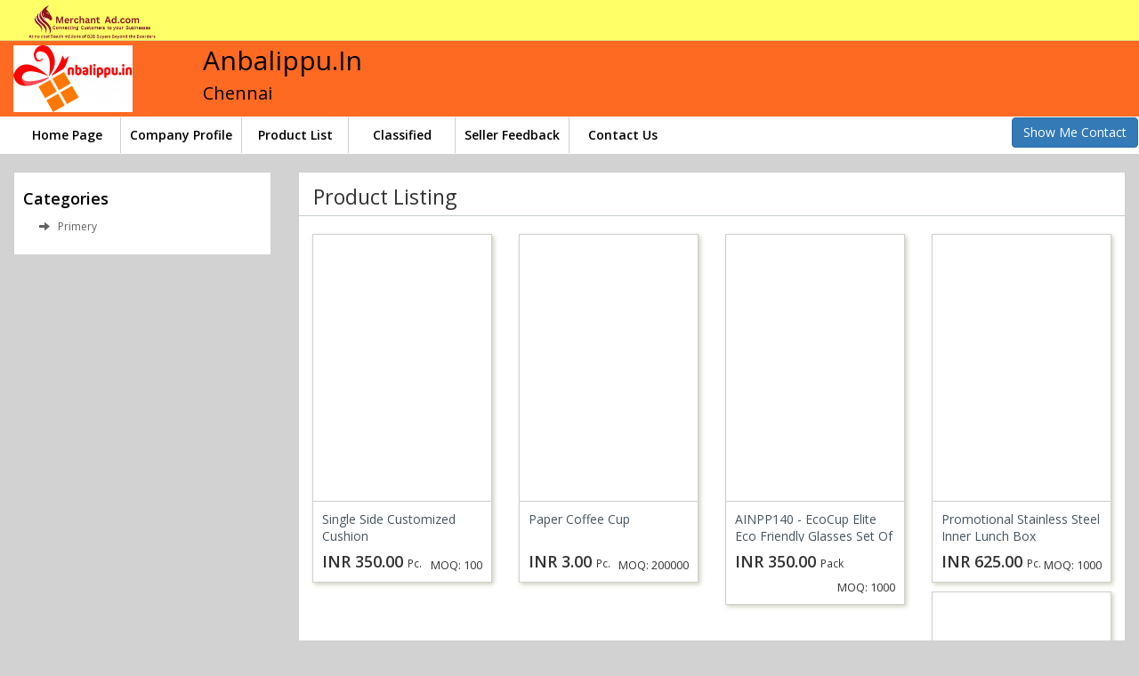

--- FILE ---
content_type: text/html; charset=UTF-8
request_url: http://anbalippu.merchantad.com/seller_product_listing?id=2284
body_size: 6785
content:
<!DOCTYPE html PUBLIC "-//W3C//DTD XHTML 1.0 Transitional//EN" "http://www.w3.org/TR/xhtml1/DTD/xhtml1-transitional.dtd">
<html xmlns="http://www.w3.org/1999/xhtml">
<head>
<meta http-equiv="X-UA-Compatible" content="IE=edge">
<meta name="viewport" content="width=device-width, initial-scale=1, maximum-scale=1">
	<meta name="robots" content="noindex">

<meta http-equiv="Content-Type" content="text/html; charset=utf-8" />
<!-- <link rel="shortcut icon" href="{$site_url}/favicon.ico"> -->
<title>Manufacturers Suppliers Exporters Importers from the world s largest online B2B marketplace MerchantAd.com</title>
<meta name="description" content="B2B Marketplace" />
<meta name="keywords" content="B2B Marketplace" />
<link rel="shortcut icon" href="http://www.merchantad.com/micro/css/images/favicon.ico" />

<!-- <link rel="stylesheet" href="http://www.merchantad.com/micro/css/style.css" type="text/css" media="all" /> -->
<link rel="stylesheet" href="http://www.merchantad.com/assets/new_css/css/style.css" type="text/css" media="all" /> 
<script language="JavaScript" src="http://www.merchantad.com/assets/js/ajax.js"></script>
<script type="text/javascript" src="//s7.addthis.com/js/300/addthis_widget.js#pubid=ra-58b579c16d362396"></script>

<!--new responsiv work-->
<!-- <link  href="http://www.merchantad.com/micro/new_responcive_css/css/bootstrap.css" rel="stylesheet" type="text/css" media="all"> -->
<link  href="http://www.merchantad.com/micro/new_responcive_css/css/shop-homepage.css" rel="stylesheet" type="text/css" media="all">
<link rel="stylesheet" href="//maxcdn.bootstrapcdn.com/font-awesome/4.4.0/css/font-awesome.min.css">
<link rel="stylesheet" href="https://maxcdn.bootstrapcdn.com/bootstrap/3.4.1/css/bootstrap.min.css">
<script src="https://maps.googleapis.com/maps/api/js?v=3.exp&key=AIzaSyAsKbwDc2POlvTZYSxuiqdCPhqpKLKc1Uc" type="text/javascript"></script>
<script src="http://www.merchantad.com/micro/new_responcive_css/js/jquery.js"></script> 
<script src="http://www.merchantad.com/micro/new_responcive_css/js/bootstrap.js"></script>
</head>
<body style="background-color:#d2d2d2!important;">
<script type="text/javascript">
	function countryType($value)
	{
		// alert($value);
		$.ajax({
	      type: "POST",
	      url: "SetCountyType",
	      Type: "POST",
	      data:{c_type:$value},
	      success:function(data){
	      location.reload(); 
	      }
	    });
	}
</script>

<style>
.micro_top_heading h2 {
    color:#000000;
}
.micro_top_heading h3 {
    color:#000000;
}
.text-color{
	color:#000000;
}
.text-color:hover{
	color:#000000;
}
.micro_post_details{
	color:#000000;
}
.text-right img {
	width: 28px;
}
</style>
<div class="top_baar">
	<div class="container-fluid">
		<div class="col-md-2"> <a class="top_logo_seller" href="http://www.merchantad.com/"><img class="img-responsive" src="http://www.merchantad.com/images/logofolder/1706486371.png"></a> 
		</div>
		<div class="col-md-10">
		</div>
	</div>
</div>
<header>
			<div class="micro_top_head" style="background-color:#ff6a22">
			<div class="row">
				<div class="col-md-2">
					<div class="micro_logo">
						<a href="http://anbalippu.merchantad.com/">
						 
								<img src="http://www.merchantad.com/images/user_logo/75X75/1675839270.png" data-src="http://www.merchantad.com/images/user_logo/1675839270.png" alt="Anbalippu.In" class="lazyloaded img-responsive" /> 
						  
						</a>
					</div>
				</div>
				
				<div class="col-md-10">
					<div class="micro_top_heading">
						<h2>Anbalippu.In</h2>
												<div class="row">
							<div class="col-md-7">
								<h3>Chennai</h3>
							</div>
							
							<div class="col-md-5 text-right">
															</div>
						</div>
					</div>
				</div>
				
			</div>
		</div>
		<!-- Navbar -->
		
		<nav class="navbar micro_nav_set" role="banner" style="min-height: 0px;background-color:#ffffff">
			<div class="">
				<div class="navbar-header navsubheader">
					<button class="navbar-toggle" type="button" data-toggle="collapse" data-target=".navbar-collapse">
						<span class="sr-only">Toggle navigation</span>
						<span class="icon-bar"></span>
						<span class="icon-bar"></span>
						<span class="icon-bar"></span>
					</button>
					
				</div>
			
				<nav class="collapse navbar-collapse" role="navigation">
					<ul class="nav navbar-nav navbar-left micro_fix_ul nav_php_style">
						<li class="activate"> <a href="http://anbalippu.merchantad.com/" style="color:#000000;" onMouseOver="this.style.color='#000000'"  onMouseOut="this.style.color='#000000'">Home Page</a> </li>
						<li> <a href="http://anbalippu.merchantad.com/company_profile.html" style="color:#000000;" onMouseOver="this.style.color='#000000'"  onMouseOut="this.style.color='#000000'">Company Profile</a> </li>
						<li> <a href="http://anbalippu.merchantad.com/seller_product_listing" style="color:#000000;" onMouseOver="this.style.color='#000000'"  onMouseOut="this.style.color='#000000'">Product List</a> </li>
						<li> <a href="http://anbalippu.merchantad.com/seller_classified" style="color:#000000;" onMouseOver="this.style.color='#000000'"  onMouseOut="this.style.color='#000000'">Classified</a> </li>
						<li> <a href="http://anbalippu.merchantad.com/micro_review" style="color:#000000;" onMouseOver="this.style.color='#000000'"  onMouseOut="this.style.color='#000000'">Seller Feedback</a> </li>
						<li> <a href="http://anbalippu.merchantad.com/seller_contact_us" style="color:#000000;"  onMouseOver="this.style.color='#000000'"  onMouseOut="this.style.color='#000000'">Contact Us</a> </li>
						
				
											</ul>					
					<ul class="nav navbar-nav navbar-right micro_fix_ul nav_php_style">
						    					    <li><button type="button" class="btn btn-primary mob_btn" data-toggle="modal" data-target="#modal_1">Show Me Contact</button></li>
					    					</ul>
				</nav>
			</div>
		</nav>
		<!-- Navbar End -->  
	</header>
	<style type="text/css">
	.nav>li>a {
    padding: 10px;
	}
	</style>
	
	<div class="modal fade" id="modal_1" tabindex="-1" role="dialog" aria-labelledby="exampleModalLabel" aria-hidden="true">
		<div class="modal-dialog" role="document">
			<div class="modal-content">
				<div class="modal-header">
					<h5 class="modal-title" id="exampleModalLabel">Sumbit inquiry</h5>
					<button type="button" class="close" data-dismiss="modal" aria-label="Close">
						<span aria-hidden="true">&times;</span>
					</button>
				</div>
				<form method="post" name="submit_inq" action="http://anbalippu.merchantad.com/seller_enquiry" id="add_classified_form" enctype="multipart/form-data">

					<div class="modal-body">
						<div class="row">
														<div class="col-md-6">
								<div class="form-group">
									<label>User Name</label>
									<input type="text" name="user_name"  class="form-control" value="" required />
								</div>
							</div>
							<div class="col-md-6">
								<div class="form-group">
									<label>User Email</label>
									<input type="email" name="user_email"  class="form-control" value="" required />
								</div>
							</div>
							<div class="col-md-6">
								<div class="form-group">
									<label>User Mobile</label>
									<input type="numbrt" maxlength="10" name="user_mobile"  class="form-control" value="" required />
								</div>
							</div>
							<div class="col-md-6">
								<div class="form-group">
									<label>Date And Time</label>
									<input type="date" name="entry_date" readonly="readonly" class="form-control" value="2026-01-20" required />
								</div>
							</div>
							<div class="col-md-12">
								<div class="form-group">
									<label>Detail</label>
									<textarea name="inquery" class="form-control" required></textarea>
								</div>
							</div>
						</div>
					</div>
					<div class="modal-footer">
						<input type="hidden" name="seller_id" value="840" />
						<input type="submit" name="submit_inq" class="btn btn-secondary" value="Submit" />
					</div>
				</form>
			</div>
		</div>
	</div>
	<div class="container-fluid">
	<div class="row">
		<div class="col-md-3">
			<div class="store_cat nav_back_color">
				<h4>Categories</h4>
				<div class="category_shorting"> 
													<a href="http://anbalippu.merchantad.com/seller_product_listing?id=2284" title="primery" style="text-transform:capitalize"> <span class="glyphicon glyphicon-arrow-right"></span> &nbsp; primery</a>
										</div>
			</div>
		</div>
		<div class="col-md-9">
			<div class="main_micro_section">
				<div class="row">
					<h1 class="micro_site_heading">Product Listing</h1>
												<div class="col-md-3">
								<div class="micro_product">
									<div class="micro_pro_img">
										<a href="http://www.merchantad.com/product-category/Single_Side_Customized_Cushion/1948">
																							<img src="http://www.merchantad.com/images/product_images/450X450/16758003641.jpg" class="img-responsive img-rounded" alt="Owl Image">
																					</a>
									</div>
									
									<div class="micro_pro_content">
										<h4>Single Side Customized Cushion</h4>
										<div class="row">
											<div class="col-md-12">
																									<span class="micro_price"> 
														INR 350.00													</span> <small style="color: inherit;">Pc.</small>
													<small style="color: inherit;">
														<span class="micro_piece pull-right">MOQ: 100</span>
													</small>
																							</div>
										</div>
									</div>
								</div>
							</div>
													<div class="col-md-3">
								<div class="micro_product">
									<div class="micro_pro_img">
										<a href="http://www.merchantad.com/product-category/Paper_Coffee_Cup/1946">
																							<img src="http://www.merchantad.com/images/product_images/450X450/16757994051.jpg" class="img-responsive img-rounded" alt="Owl Image">
																					</a>
									</div>
									
									<div class="micro_pro_content">
										<h4>Paper Coffee Cup</h4>
										<div class="row">
											<div class="col-md-12">
																									<span class="micro_price"> 
														INR 3.00													</span> <small style="color: inherit;">Pc.</small>
													<small style="color: inherit;">
														<span class="micro_piece pull-right">MOQ: 200000</span>
													</small>
																							</div>
										</div>
									</div>
								</div>
							</div>
													<div class="col-md-3">
								<div class="micro_product">
									<div class="micro_pro_img">
										<a href="http://www.merchantad.com/product-category/AINPP140__EcoCup_Elite_Eco_Friendly_Glasses_Set_Of_4_In_Gift_Box/1945">
																							<img src="http://www.merchantad.com/images/product_images/450X450/16757990931.jpg" class="img-responsive img-rounded" alt="Owl Image">
																					</a>
									</div>
									
									<div class="micro_pro_content">
										<h4>AINPP140 - EcoCup Elite Eco Friendly Glasses Set Of 4 In Gift Box</h4>
										<div class="row">
											<div class="col-md-12">
																									<span class="micro_price"> 
														INR 350.00													</span> <small style="color: inherit;">Pack</small>
													<small style="color: inherit;">
														<span class="micro_piece pull-right">MOQ: 1000</span>
													</small>
																							</div>
										</div>
									</div>
								</div>
							</div>
													<div class="col-md-3">
								<div class="micro_product">
									<div class="micro_pro_img">
										<a href="http://www.merchantad.com/product-category/Promotional_Stainless_steel_inner_lunch_box/1944">
																							<img src="http://www.merchantad.com/images/product_images/450X450/16757984971.jpg" class="img-responsive img-rounded" alt="Owl Image">
																					</a>
									</div>
									
									<div class="micro_pro_content">
										<h4>Promotional Stainless steel inner lunch box</h4>
										<div class="row">
											<div class="col-md-12">
																									<span class="micro_price"> 
														INR 625.00													</span> <small style="color: inherit;">Pc.</small>
													<small style="color: inherit;">
														<span class="micro_piece pull-right">MOQ: 1000</span>
													</small>
																							</div>
										</div>
									</div>
								</div>
							</div>
													<div class="col-md-3">
								<div class="micro_product">
									<div class="micro_pro_img">
										<a href="http://www.merchantad.com/product-category/Ainpp138__Ripple_1_Ltr_Stainless_Steel_Bottle/1943">
																							<img src="http://www.merchantad.com/images/product_images/450X450/16758413861.jpg" class="img-responsive img-rounded" alt="Owl Image">
																					</a>
									</div>
									
									<div class="micro_pro_content">
										<h4>Ainpp138 - Ripple 1 Ltr Stainless Steel Bottle</h4>
										<div class="row">
											<div class="col-md-12">
																									<span class="micro_price"> 
														INR 700.00													</span> <small style="color: inherit;">Pc.</small>
													<small style="color: inherit;">
														<span class="micro_piece pull-right">MOQ: 1000</span>
													</small>
																							</div>
										</div>
									</div>
								</div>
							</div>
													<div class="col-md-3">
								<div class="micro_product">
									<div class="micro_pro_img">
										<a href="http://www.merchantad.com/product-category/Promotional_Stainless_steel_Vaccum_Kettle/1942">
																							<img src="http://www.merchantad.com/images/product_images/450X450/16758411171.jpg" class="img-responsive img-rounded" alt="Owl Image">
																					</a>
									</div>
									
									<div class="micro_pro_content">
										<h4>Promotional Stainless steel Vaccum Kettle</h4>
										<div class="row">
											<div class="col-md-12">
																									<span class="micro_price"> 
														INR 1400.00													</span> <small style="color: inherit;">Pc.</small>
													<small style="color: inherit;">
														<span class="micro_piece pull-right">MOQ: 100</span>
													</small>
																							</div>
										</div>
									</div>
								</div>
							</div>
													<div class="col-md-3">
								<div class="micro_product">
									<div class="micro_pro_img">
										<a href="http://www.merchantad.com/product-category/Promotional_Stainless_steel_Kettle/1941">
																							<img src="http://www.merchantad.com/images/product_images/450X450/16758408471.jpg" class="img-responsive img-rounded" alt="Owl Image">
																					</a>
									</div>
									
									<div class="micro_pro_content">
										<h4>Promotional Stainless steel Kettle</h4>
										<div class="row">
											<div class="col-md-12">
																									<span class="micro_price"> 
														INR 1250.00													</span> <small style="color: inherit;">Pc.</small>
													<small style="color: inherit;">
														<span class="micro_piece pull-right">MOQ: 100</span>
													</small>
																							</div>
										</div>
									</div>
								</div>
							</div>
													<div class="col-md-3">
								<div class="micro_product">
									<div class="micro_pro_img">
										<a href="http://www.merchantad.com/product-category/Promotional_Single_wall_steel_bottle/1940">
																							<img src="http://www.merchantad.com/images/product_images/450X450/16758405701.jpg" class="img-responsive img-rounded" alt="Owl Image">
																					</a>
									</div>
									
									<div class="micro_pro_content">
										<h4>Promotional Single wall steel bottle</h4>
										<div class="row">
											<div class="col-md-12">
																									<span class="micro_price"> 
														INR 520.00													</span> <small style="color: inherit;">Bottle</small>
													<small style="color: inherit;">
														<span class="micro_piece pull-right">MOQ: 1000</span>
													</small>
																							</div>
										</div>
									</div>
								</div>
							</div>
													<div class="col-md-3">
								<div class="micro_product">
									<div class="micro_pro_img">
										<a href="http://www.merchantad.com/product-category/Promotional_Single_wall_steel_bottle/1939">
																							<img src="http://www.merchantad.com/images/product_images/450X450/16758402441.jpg" class="img-responsive img-rounded" alt="Owl Image">
																					</a>
									</div>
									
									<div class="micro_pro_content">
										<h4>Promotional Single wall steel bottle</h4>
										<div class="row">
											<div class="col-md-12">
																									<span class="micro_price"> 
														INR 3540.00													</span> <small style="color: inherit;">Bottle</small>
													<small style="color: inherit;">
														<span class="micro_piece pull-right">MOQ: 50</span>
													</small>
																							</div>
										</div>
									</div>
								</div>
							</div>
													<div class="col-md-3">
								<div class="micro_product">
									<div class="micro_pro_img">
										<a href="http://www.merchantad.com/product-category/AINPP153__Curvy_Bullet_Vacuum_Flask_500_ml_Approx/1938">
																							<img src="http://www.merchantad.com/images/product_images/450X450/16758399461.jpg" class="img-responsive img-rounded" alt="Owl Image">
																					</a>
									</div>
									
									<div class="micro_pro_content">
										<h4>AINPP153 - Curvy Bullet Vacuum Flask (500 ml Approx)</h4>
										<div class="row">
											<div class="col-md-12">
																									<span class="micro_price"> 
														INR 1200.00													</span> <small style="color: inherit;">Bottle</small>
													<small style="color: inherit;">
														<span class="micro_piece pull-right">MOQ: 100</span>
													</small>
																							</div>
										</div>
									</div>
								</div>
							</div>
							
				</div>
			</div>
		</div>
</div>		
<style>
	@media (max-width: 600px) {
		.mob_contener {
			padding-right: 0px !important;
			padding-left: 0px !important;
		}

		
	}
</style>
<div class="container-fluid mob_contener">
	<div class="main_micro_section">
		<div class="row">
			<div class="col-md-8">				
				<div id="exTab1" class="border_micro">	
					<ul  class="nav nav-pills navsub">
						<li class="active">
							<a  href="#1a" class="tab_fix_micro" data-toggle="tab"><i class="fa fa-check-square" aria-hidden="true"></i> Company Profile</a>
						</li>
						<li>
							<a href="#2a" class="tab_fix_micro" data-toggle="tab"><i class="fa fa-check-square" aria-hidden="true"></i> View Trade Productions</a>
						</li>
						<li>
							<a href="#3a" class="tab_fix_micro" data-toggle="tab"><i class="fa fa-gavel" aria-hidden="true"></i> View Information Policies</a>
						</li>
						<li>
							<a href="#4a" class="tab_fix_micro" data-toggle="tab"><i class="fa fa-camera" aria-hidden="true"></i> IMAGE GALLERY</a>
						</li>
						<li>
							<a href="#5a" class="tab_fix_micro" data-toggle="tab"><i class="fa fa-certificate" aria-hidden="true"></i> CERTIFICATION ACHIEVED</a>
						</li>
					</ul>
				
					<div class="tab-content clearfix">
					
						<div class="tab-pane active" id="1a">
	                   
							<table class="table-condensed table-bordered table-hover table-striped table_th_data" width="100%">
	                         								<tbody>
									<tr>
										<th>Name Of Your Store</th>
										<td>Anbalippu.In</td>
									</tr>
									
									<tr>
										<th>Company Address</th>
										<td>Chennai, Tamil Nadu, India</td>
									</tr>
										
									<tr>
										<th>Meta Description</th>
										<td>Anbalippu.In-Chennai-Tamil Nadu</td>
									</tr>
									
									<!-- {$functions->get_seller_detail($vid)} -->
									<tr>
										<th>Meta Keywords </th>
										<td> Anbalippu.In-Chennai-Tamil Nadu</td>
									</tr>
									<tr>
										<th>Business Category  </th>
										<td></td>
									</tr>
									
									<tr>
										<th>Nature of Business </th>
										<td>Seller</td>
									</tr>											
									
									<tr>
										<th>Year Company Registered </th>
										<td></td>
									</tr>
									
									<tr>
										<th> Number </th>
										<td>33CHKPM1856K1Z1</td>
									</tr>
									
									<tr>
										<th>Ownership Type </th>
										<td> </td>
									</tr>
									<tr>
										<th>Certification</th>
										<td>
											HACCP, ISO 9001:2000, ISO 9001:2008, QS-9000										</td>
									</tr>
								</tbody>
							</table>
						</div>
						
						<div class="tab-pane" id="2a">
														<table class="table-condensed table-bordered table-hover table-striped table_th_data" width="100%">
								<tbody>
									<tr>
										<th style="min-width:350px;">Production Capacity</th>
										<td>10000</td>
									</tr>
									
									<tr>
										<th>Factory Size</th>
										<td>4000</td>
									</tr>
									
									<tr>
										<th>Average Tead Time</th>
										<td>7 DAYS</td>
									</tr>
									
									<tr>
										<th>Compliance Maintaining</th>
										<td></td>
									</tr>
									
									<tr>
										<th>Export Percentage</th>
										<td>71% - 80%</td>
									</tr>
									
									<tr>
										<th>Annual Sales Volume</th>
										<td>INR 1Cr to INR 10Cr</td>
									</tr>
									
									<tr>
										<th>Packaging Details</th>
										<td>BOX</td>
									</tr>									
								</tbody>
							</table>
	                                
	                                
	                         <table class="table-condensed table-bordered table-hover table-striped table_th_data" width="100%">
								<tbody>
									<tr>
										<th style="min-width:350px;">Office Size</th>
										<td>100-200</td>
									</tr>
									
									<tr>
										<th>Export Markets Country</th>
										<td>Main Export Markets</td>
									</tr>
									
									<tr>
										<th>Top Five Countries</th>
										<td></td>
									</tr>
									
									<tr>
										<th>Nearest Port</th>
										<td></td>
									</tr>
									
									<tr>
										<th>Factory Location</th>
										<td>Anbalippu.in, 14-A, Rajiv Nagar, Kozhumanivakkam, Mangadu, Chennai-600122</td>
									</tr>
									
									<tr>
										<th>Main Products 1</th>
										<td>promotional pen</td>
									</tr>
									
									<tr>
										<th>Main Products 2</th>
										<td> Lunch Box</td>
									</tr>
									
									<tr>
										<th>Main Products 3</th>
										<td> Promotional Mug</td>
									</tr>
									
									<tr>
										<th>Other Products You Sell</th>
										<td> promotional keychain
</td>
									</tr>										
								</tbody>
							</table>       
						</div>
						
						<div class="tab-pane" id="3a">
														<h3>Terms And Conditions</h3>
							<p>Since our commencement, we have been indulged in providing top quality products to our clients and ensure their utmost satisfaction.

Following are the facts for which we are the preferred choice of our clients:

 

· Timely delivery

· State-of-art manufacturing unit

· Fair business policy

· Qualitative range of products

· Wide distribution network

· Affordable price structure</p>
							<hr>
							<h3>Company Policy</h3>
							<p>Our teams of highly skilled and experienced professionals help us in the attainment of a number of the firm’s targets, predefined. The team, for reasons of better and highly effective management of operations, has been parted into several highly operational units. These units, in the most effective and efficient manner, boosts the firm’s production capacity. The division of these professionals is done as per their area of expertise. Further, regular training sessions are provided, for maximum em</p>
							<hr>
							<h3>Payment Terms & Method</h3>
							<p>Bank of Baroda
IDFC Bank
Credit Card
Cash
Cheque
DD
Online</p>
							
						</div>
						
						<div class="tab-pane" id="4a">
							<h4><strong>IMAGE GALLERY</strong></h4>
							<hr>
							<div class="clearfix">
																	<div class="col-md-12">Record Not Found</div>
															</div>
						</div>
						
						<div class="tab-pane" id="5a">
							<h4><strong>CERTIFICATION ACHIEVED</strong></h4>
							<hr>
							<div class="clearfix">
																		<div class="col-md-12">Record Not Found</div>
															</div>
						</div>
						
					</div>
				</div>
			</div>
			
			<div class="col-md-4">
				<div id="vidoe_id" class="carousel slide" data-ride="carousel">
	                <ol class="carousel-indicators">
	                    <li data-target="#vidoe_id" data-slide-to="0" class="active"></li>
	                    <li data-target="#vidoe_id" data-slide-to="1"></li>
	                    <li data-target="#vidoe_id" data-slide-to="2"></li>
	                </ol>
	                <div class="carousel-inner">
	              			                    <div class="item active">
	                        <div class="embed-responsive embed-responsive-4by3">
	  							<iframe class="embed-responsive-item" src="https://www.youtube.com/embed/" frameborder="0" allowfullscreen></iframe>
							</div>
	                    </div>
	                    <div class="item">
	                        <div class="embed-responsive embed-responsive-4by3">
	  							<iframe class="embed-responsive-item" src="https://www.youtube.com/embed/" frameborder="0" allowfullscreen></iframe>
							</div>
	                    </div>
	                    <div class="item">
	                        <div class="embed-responsive embed-responsive-4by3">
	  							<iframe class="embed-responsive-item" src="https://www.youtube.com/embed/" frameborder="0" allowfullscreen></iframe>
							</div>
	                    </div>
	                    <a class="left carousel-control" href="#vidoe_id" data-slide="prev">
	                        <span><i class="fa fa-chevron-circle-left" style="margin-top:90px !important;"></i> </span>
	                    </a>
	                    <a class="right carousel-control" href="#vidoe_id" data-slide="next">
	                        <span><i class="fa fa-chevron-circle-right" style="margin-top:90px !important;"></i> </span>
	                    </a>
	                </div>
				</div>
			</div>
		</div>
	</div>
		<div class="micro_post_bottom header_footer" style="background-color:#ff6a22">
		<div class="row">
			<div class="col-md-12">
			<div class="micro_post_details">
<h1>Do you want to sell your Product Globally?</h1>
<p>Showcase your products with us</p>
<a target="_blank" href="http://www.merchantad.com/add_product.html"class="btn">Post Your Ad</a>
<div>&ensp;</div>

<p>This website is created by http://www.merchantad.com/, to have your own free website please register today! <a href="http://www.merchantad.com/registration-1.html" class="text-color"><u>Register</u></a> today!</p>
</div>
			</div> 
		</div>
	</div>
</div>			

<div id="lightbox" class="modal fade" tabindex="-1" role="dialog" aria-labelledby="myLargeModalLabel" aria-hidden="true">
    <div class="modal-dialog">
        <button type="button" class="close hidden" data-dismiss="modal" aria-hidden="true">×</button>
        <div class="modal-content">
            <div class="modal-body">
                <img src="" alt="" />
            </div>
        </div>
    </div>
</div>
<script>
	$(document).ready(function() {
    var $lightbox = $('#lightbox');
    
    $('[data-target="#lightbox"]').on('click', function(event) {
        var $img = $(this).find('img'), 
            src = $img.attr('src'),
            alt = $img.attr('alt'),
            css = {
                'maxWidth': $(window).width() - 100,
                'maxHeight': $(window).height() - 100
            };
    
        $lightbox.find('.close').addClass('hidden');
        $lightbox.find('img').attr('src', src);
        $lightbox.find('img').attr('alt', alt);
        $lightbox.find('img').css(css);
    });
    
    $lightbox.on('shown.bs.modal', function (e) {
        var $img = $lightbox.find('img');
            
        $lightbox.find('.modal-dialog').css({'width': $img.width()});
        $lightbox.find('.close').removeClass('hidden');
    });
});
</script>

--- FILE ---
content_type: text/css
request_url: http://www.merchantad.com/assets/new_css/css/style.css
body_size: 18932
content:
@import url('https://fonts.googleapis.com/css?family=Source+Sans+Pro:400,600,700');

body {
    font-family: 'Karla', sans-serif;
}

p {
    font-size: 14px;
}

ul {
    padding: 0;
}

ul li {
    list-style: none;
    font-size: 15px;
}

a {
    text-decoration: none !important;
}

.header {
    padding-top: 12px;
    background-color: #fffffe;
    /* #fff; ffff66 */
}

.logo img {
    max-width: 123px;
    max-height: 50px;
    z-index: 99;
    position: relative;
}

.navbar {
    background: rgba(0, 0, 0, 0) none repeat scroll 0 0;
    border: medium none;
    font-size: 14px;
    margin-bottom: 0;
}

.ng-pristine {}

.navbar-default .navbar-nav>li>a {
    color: #333333;
}

.thonk {
    height: 306px;
}

.nav>li>a {
    padding: 0 2px;
    line-height: 28px;
}

.mid_ul_set li {
    border-right: 1px solid #cfcfcf;
    min-width: 100px;
    text-align: center;
}

.mid_ul_set li:last-child {
    border-right: none;
}

.form-item {
    margin-bottom: 5px;
    margin-left: 4px;
    float: left;
    width: 100%;
}

.headersearh {
    border: 2px solid #c80237;
    /* #47545e; */
    border-radius: 10px;
}

.headersearh select {
    color: #000;
    font-size: 12px;
}

.headersearh input {
    color: #999;
    font-size: 16px;
    height: 36px;
    border: none;
    background: none;
}

.table-border input {
    border-radius: 0px;
    font-size: 14px;
}

.listing {
    padding-bottom: 7px !important;
}

.new-bt {
    background-color: #c80237;
    /* #47545e; */
}

.new-control {
    background: none;
    border: none;
}

.log-i {
    float: left;
    padding: 3px;
}

.btn-toper {
    /* margin-top: 4px; */
    float: left;
    width: 185px;
    text-align: left;
    font-size: 14px;
    /* margin-right: 10px; */
    /* color: #2d2924; */
}


/*.btn-toper-2 {
	margin-top:4px;
}*/

.btn-toper a {
    font-size: 14px;
}

.yo {
    font-size: 33px;
}

.color-b {
    color: #000;
}

.top-box {
    background-color: #fff;
    margin: 10px 10px 0 10px;
    padding: 10px 20px;
    border: 1px solid #dcdee3;
    min-height: 610px;
}

.listing>li {
    margin-bottom: 10px;
}

.new-bt .fa.fa-search.hidden-xs {
    color: #fff;
    font-size: 18px;
}

#header_search_in {
    margin-top: 0px;
    text-align: center;
    font-size: 14px;
    border-radius: 8px 0px 0px 8px;
    background: #fff;
}

.title.long>a {
    color: #fff;
}

.listing a {
    color: #666;
    display: block;
}

.hello {
    margin-bottom: 15px;
}

.title.long {
    font-size: 18px;
}

.trick {
    background-color: #fff;
    padding: 10px;
    border: 1px solid #e3e3e3;
}

.man-1 {
    padding: 17px 0;
    margin-bottom: 10px;
    box-shadow: 2px 2px 4px rgba(83, 100, 122, 0.35);
}

.yo-2 {
    font-size: 56px;
    vertical-align: middle;
}

#main {
    /* background-color: #F2F3F7; */
}

.box {
    padding: 5px 20px;
}

.listing {
    list-style: none;
    padding: 0;
}

.slider-2 {
    background-color: #fff;
    border: 1px solid #dcdee3;
    padding: 26px 40px 10px;
    min-height: 356px;
}

.featuredBrands {
    background-color: #fff;
    border: 1px solid #dcdee3;
    padding: 26px 40px 10px;
    min-height: 300px;
}

.two_section {
    background-color: #fff;
    border: 1px solid #dcdee3;
    padding: 5px 10px 10px;
    /*padding: 26px 40px 10px;*/
}

.img-box {
    height: 215px;
    position: relative;
}

#owl-demo .item img {
    display: block;
    width: 100%;
    height: auto;
}


/*.slides-cantent {
    width: 200px;
}*/

.slider-title {
    overflow: hidden;
}

.slider-title .ret {
    float: right;
    color: #c80237;
}

.items {
    padding: 6px;
}


/*.img-box img {
	width:130px;
}
*/

.slides-cantent h4 {
    font-size: 13px;
}

.slides-cantent p {
    font-size: 14px;
    color: #999999;
    margin: 0;
}

.round {
    width: 60px;
    margin-right: 20px;
    display: inline-block;
}

.round>img {
    border-radius: 50%;
    max-height: 60px;
    margin: 0 auto;
}

.ret {
    display: block;
    margin-top: 7px;
}

.list-group-item {
    border: none;
}

.h4-t a {
    font-size: 22px;
}

.flags>li {
    display: inline-block;
    margin: 10px;
}

.flags-text {
    margin-left: 5px;
    color: #999999;
}

.tabs-trow {
    border: 1px solid #DAE2ED;
}

.tabs-trow li {
    font-size: 16px;
}

.tabs-trow li a {
    padding: 15px 43px;
    display: inline-block;
}

.pad-off {
    padding: 0;
}

.title a {
    color: #000;
    font-size: 22px;
}

.description {
    font-size: 14px;
    margin-bottom: 10px;
}

.onto {
    color: #cfcfcf;
    font-size: 25px;
    vertical-align: middle;
}

.firt-colr {
    background-color: #f8f8f8;
}

.footer-color {
    padding-bottom: 20px;
    margin-top: 3px;
    padding-top: 20px;
}

.footer-color ul li {
    list-style-type: none;
}

.footer-color ul li a {
    text-decoration: none;
    color: #666;
}

.footer-col a {
    color: #666;
}

.footer-col>h5 {
    font-size: 18px;
}

.footer_sec {
    text-align: center;
}

.footer_sec a {
    color: #797979;
}

.foot-heading {
    color: #5E5E5F;
    border-bottom: 1px dotted #CCC;
    padding-bottom: 10px;
    margin-bottom: 12px;
    font-size: 18px;
}

.data {
    color: #FFF;
    font-size: 13px;
}

.heading1 {
    color: #FFF;
}

.margin-btom {
    margin-bottom: 5px;
    color: #FFF;
}

.border-left {
    border-left: 1px dotted #FFF;
}

.last-foot {
    border-top: 5px solid #45a3b9;
    padding: 10px;
}


/*.new-listing {
	margin-bottom:85px;
}*/

.hello-one {
    margin-bottom: 20px;
}

.control {
    padding: 15px;
}

.border {
    border: 1px solid #f3f3f3;
    padding: 10px;
    background-color: #fff;
    height: 210px;
}

.tog-btn {
    font-size: 16px;
    margin: 7px 24px 43px;
}

.tog-btn a {
    color: #000;
}

.icon-1 {
    color: #a6a6a6;
}

.color-1 {
    color: #47545e;
}

.slider-title>h2 {
    font-size: 22px;
    float: left;
    margin: 2px 0 10px 0px;
    text-transform: capitalize;
    color: #c80237;
    font-weight: bold;
}

.heading {
    font-size: 22px;
    margin: 0;
}

.trick-2 {
    margin-right: 20px;
    padding: 27px;
}

.fix_trick {
    height: 247px;
    overflow: auto;
}

.scroll_new {
    height: 152px;
    overflow: auto;
}

.padd_scroll {
    padding: 0 10px 10px 10px;
}

a.list-group-item:hover,
button.list-group-item:hover,
a.list-group-item:focus,
button.list-group-item:focus {
    background-color: #5b544f;
    color: #fff;
}

button.list-group-item {
    border-top: 1px solid #e9e9e9;
}

.list-group {
    margin: 0 0 102px;
}

.nop a {
    color: #666;
}

.new-listing {
    margin-left: 10px;
}

.new-listing a {
    color: #666;
}

.m-ws-action {
    bottom: 30px;
}

.m-ws-action {
    bottom: 22px;
    position: absolute;
}

.f-sp-arr-orange {
    background-position: 0 -136px;
    height: 40px;
    width: 136px;
    bottom: 13px;
}

.bottom-list {
    margin-left: 10px;
}

.bottom-list a {
    color: #666;
}

.btn-warning {
    background-color: #c80237;
    font-size: 14px;
    border: none;
}

.nav-tabs>li.active>a,
.nav-tabs>li.active>a:hover,
.nav-tabs>li.active>a:focus {
    border: none;
}

.table-border {
    border-left: 1px solid #ccc;
    border-radius: 0;
    background: #fff;
}

.n-right li a {
    /* color: #999 !important; */
}

.smal {
    font-size: 14px;
}

.list-group-item {
    padding: 5px;
}

.f-tag-wrap {
    height: 20px;
    margin: 20px 5px;
    overflow: hidden;
}

.f-tag {
    height: 20px !important;
    background-color: #47545e;
    color: #fff !important;
    display: inline-block;
    font-size: 15px;
    line-height: 21px;
    padding: 1px 16px 19px 8px;
    position: relative;
    vertical-align: middle;
    white-space: nowrap;
}

.f-tag:hover {
    background: #777;
}

.border-btot {
    border: 1px solid #ddd;
    margin: 25px 0;
}

.f-tag i {
    border-bottom: 10px solid transparent;
    border-right: 8px solid #fff;
    border-top: 10px solid transparent;
    height: 0;
    position: absolute;
    right: 0;
    top: 0;
    width: 0;
}

.slides-cantent h4 {
    font-size: 14px;
    color: #333333;
}


/*.item > img {
	height:240px !important;
	width:100% !important;
}*/

.set_arrow {
    float: right;
}

.p-4 {
    font-size: 16px !important;
    color: #333 !important;
}

.price {
    font-size: 18px;
}

.m-ws-buy .item .item-market {
    height: 48px;
    left: 0;
    position: absolute;
    text-align: center;
    width: 48px;
}

.m-ws-buy .item .item-market.profit .item-market-value {
    color: #fff;
    margin-top: 16px;
}

.f-sp-flag-profit {
    background-position: 0 -286px;
}

.f-sp-arr-blue,
.f-sp-arr-orange,
.f-sp-bi,
.f-sp-check,
.f-sp-citibank,
.f-sp-dot,
.f-sp-ecl,
.f-sp-flag-off,
.f-sp-flag-profit,
.f-sp-gs,
.f-sp-icon-flag-cn,
.f-sp-icon-flag-id,
.f-sp-icon-flag-in,
.f-sp-icon-flag-jp,
.f-sp-icon-flag-my,
.f-sp-icon-flag-th,
.f-sp-icon-flag-tr,
.f-sp-icon-flag-tw,
.f-sp-icon-flag-us,
.f-sp-icon-flag-vn,
.f-sp-icon-secpay,
.f-sp-img-ta-step,
.f-sp-is,
.f-sp-logsev,
.f-sp-rfq,
.f-sp-rfq-logo,
.f-sp-ta,
.f-sp-ta-btn,
.f-sp-ta-m,
.f-sp-video-play,
.f-sp-vs,
.f-sp-ws {
    background-image: url('../../images/sprite.9032b81c.png');
    background-repeat: no-repeat;
    display: inline-block;
    vertical-align: middle;
    padding: 13px;
    position: absolute;
}

.item-market-value {
    color: #fff;
}

.f-sp-rfq {
    background-position: 0 -196px;
    height: 34px;
    width: 30px;
}

.span {
    margin-left: 35px;
    vertical-align: -moz-middle-with-baseline;
}

.img-content {
    text-align: left;
    margin-bottom: 20px;
}

.f-sp-rfq-logo {
    background-position: 0 -520px;
    height: 150px;
    width: 280px;
}

.try-button {
    bottom: 76px !important;
    position: absolute;
}

.try-button {
    bottom: 31px;
}

.f-arr-btn {
    color: #fff;
    font-size: 18px;
    line-height: 16px;
    padding-left: 20px;
}

.f-sp-arr-blue {
    background-position: 0 -76px;
    height: 40px;
    width: 148px;
}

.f-sp-ws {
    background-position: -49px -196px;
    height: 32px;
    vertical-align: middle;
    width: 32px;
}

.nav-tabs.tabs-trow {
    background-color: #f7f8fa;
}

.control .heading {
    font-weight: bold;
}

.m-ta-protection {
    margin-top: 15px;
}

.m-ta-protection-title {
    color: #000;
    font-size: 14px;
    font-weight: 700;
    line-height: 22px;
}

.m-ta-protection-list {
    margin-top: -2px;
}

.f-sp-img-ta-step {
    background-position: -148px -417px;
    float: left;
    height: 83px;
    margin-top: 7px;
    vertical-align: initial;
    width: 32px;
}

.m-ta-protection-list ul {
    margin-left: 45px;
}

.m-ta-protection-item {
    color: #000;
    display: table-row;
    font-size: 14px;
    height: 49px;
    list-style: outside none none;
    vertical-align: middle;
}

.m-ta-protection-item>span {
    display: table-cell;
    vertical-align: middle;
}

.m-otherservices .item {
    background-color: #fff;
    border: 1px solid #dcdee3;
    cursor: pointer;
    display: block;
    height: 120px;
    padding: 30px 16px 30px 26px;
    text-decoration: none;
}

.m-otherservices .icon {
    float: left;
}

.f-sp-bi,
.f-sp-ecl,
.f-sp-is,
.f-sp-logsev {
    height: 40px;
    width: 50px;
}

.m-otherservices .point,
.m-otherservices .sub-title,
.m-otherservices .title {
    padding-left: 58px;
}

.m-otherservices .title {
    color: #333;
    font-size: 22px;
    line-height: 30px;
    padding-bottom: 11px;
    padding-top: 4px;
}

.m-otherservices .point i {
    float: left;
}

.f-sp-check {
    background-position: 0 -45px;
    height: 12px;
    margin-right: 7px;
    width: 12px;
}

.m-otherservices .point span {
    display: block;
    margin-left: 19px;
}

.full-img {}

.yo-h2 {
    font-size: 25px;
}

.m-otherservices .icon {
    float: left;
}

.f-sp-bi,
.f-sp-ecl,
.f-sp-is,
.f-sp-logsev {
    height: 40px;
    width: 50px;
    left: 5px;
}

.f-sp-ecl {
    background-position: -54px 0;
}

.f-sp-is {
    background-position: -101px 0;
}

.f-sp-logsev {
    background-position: -149px 0;
}

.name {
    color: #333;
    font-size: 22px;
    line-height: 26px;
}

.kiper {
    float: left;
    margin-right: 10px;
}

.label-primary {
    padding: 5px;
}

.bg-info {
    padding: 5px;
}

.text-capitalize {
    margin: 0;
}

.supplier_list p {
    line-height: 2em;
}


/*amit suthar*/

article,
aside,
details,
figcaption,
figure,
footer,
header,
hgroup,
menu,
nav,
section {
    display: block;
}

ol,
ul {
    list-style: none;
}

input,
textarea {
    -webkit-font-smoothing: antialiased;
    -webkit-text-size-adjust: 100%;
    -ms-text-size-adjust: 100%;
    -webkit-box-sizing: border-box;
    -moz-box-sizing: border-box;
    box-sizing: border-box;
    outline: none;
}

#menu {
    display: block;
    position: relative;
    z-index: 99;
    margin-bottom: 15px;
}

.n-right {
    padding-right: 5px;
    padding-bottom: 10px;
}

#menu li {
    display: block;
    float: left;
}

#menu li a {
    display: block;
    position: relative;
    float: left;
    padding: 0 35px;
    font-size: 1.5em;
    line-height: 70px;
    text-decoration: none;
}

#menu li a:hover,
#menu li a.active {
    background: #fff;
    color: #2c343b;
}

#menu li ul {
    border: 1px solid rgba(204, 204, 204, 0.27);
    display: none;
    position: absolute;
    top: 52px;
    width: 250px;
    background: #fff;
    z-index: -1;
    /* -webkit-box-shadow: 0 2px 7px rgba(0,0,0,0.45); */
    -moz-box-shadow: 0 2px 7px rgba(0, 0, 0, 0.45);
    /* box-shadow: 0 2px 7px rgba(0,0,0,0.45); */
}

#menu li ul li {
    display: block;
    width: 250px;
}

#menu li ul li a {
    display: block;
    float: none;
    color: #000;
    font-size: 14px;
    line-height: 40px;
    padding: 0 15px;
}

#menu li ul li a:hover {
    color: #000;
}

.set-this-met:hover {
    box-shadow: 1px 1px 2px #cfcfcf;
    border-top: 1px solid #cfcfcf;
    border-bottom: 1px solid #cfcfcf;
}

#menu li ul.expanded {
    width: 800px;
}

#menu li ul.expanded li {
    margin-right: 200px;
}

#menu li ul li ul {
    width: auto;
    display: none;
    position: absolute;
    left: 250px;
    top: 0;
    min-height: 345px;
    background: none;
    -webkit-box-shadow: none;
    -moz-box-shadow: none;
    box-shadow: none;
}

#menu li ul li ul li a {
    color: #000;
    margin-bottom: -10px;
}

#menu li ul li ul li a:hover {
    text-decoration: underline;
}

#menu li ul li.gry a:hover,
#menu li ul li.gry a.active {
    background: rgba(214, 214, 214, 0.25);
    color: #000;
}

#menu li ul li.gry ul {
    background: rgba(214, 214, 214, 0.25);
}


/** clearfix **/

.clearfix:after {
    content: ".";
    display: block;
    clear: both;
    visibility: hidden;
    line-height: 0;
    height: 0;
}


/*.clearfix { display: inline-block; }*/

html[xmlns] .clearfix {
    display: block;
}

* html .clearfix {
    height: 1%;
}

.arrow_set {
    float: right;
    color: #ccc;
}

.heading-line {
    padding: 10px 0;
    font-size: 14px;
    color: #1686CC;
    padding-left: 15px;
    margin-bottom: -10px;
}

.padding-left {
    padding-left: 20px;
}

.padding-left li {
    padding-bottom: -20px;
}

.set-heading-name {
    margin-top: -18px;
    font-size: 16px !important;
    color: #000 !important;
}

.footer {
    /* background-color: rgba(142, 142, 142, 0.17); */
    background-color: #fff;
    padding: 10px 0;
    border-top: 3px solid #ccc;
}

.new-drop {
    min-width: 563px;
    padding: 15px;
}

.dropdown-menu li a {
    color: #666;
    font-size: 14px;
}

.dropdown-menu>li.kopie>a {
    padding-left: 5px;
}

.dropdown-submenu {
    position: relative;
}

.dropdown-submenu>.dropdown-menu {
    top: 0;
    left: 100%;
    margin-top: -6px;
    margin-left: -1px;
    -webkit-border-radius: 0 6px 6px 6px;
    -moz-border-radius: 0 6px 6px 6px;
    border-radius: 0 6px 6px 6px;
}

.dropdown-submenu>a:after {
    border-color: transparent transparent transparent #333;
    border-style: solid;
    border-width: 5px 0 5px 5px;
    content: " ";
    display: block;
    float: right;
    height: 0;
    margin-right: -10px;
    margin-top: 5px;
    width: 0;
}

.dropdown-submenu:hover>a:after {
    border-left-color: #555;
}

.dropdown-menu>li>a:hover,
.dropdown-menu>.active>a:hover {
    text-decoration: underline;
}


/*Page-2*/

.Category {
    color: #fff;
    font-size: 22px;
    font-weight: bold;
    line-height: 18px;
    margin: 0;
    padding: 20px 0;
}

.sc-hd-i-arr-dropdown,
.sc-hd-i-arr-r,
.sc-hd-i-arr-r-small,
.sc-hd-i-book,
.sc-hd-i-cart,
.sc-hd-i-delimit,
.sc-hd-i-dot,
.sc-hd-i-dot-small,
.sc-hd-i-logo,
.sc-hd-i-logo-sp,
.sc-hd-i-logo-ta,
.sc-hd-i-menu,
.sc-hd-i-menu-x,
.sc-hd-i-new,
.sc-hd-i-order,
.sc-hd-i-order-small,
.sc-hd-i-search,
.sc-hd-i-unsignavatar,
.sc-hd-i-unsignavatar-small {
    background-image: url("../../../images/sprite.png");
    background-repeat: no-repeat;
    display: inline-block;
    vertical-align: inherit;
}

.sc-hd .sc-hd-beacon {
    height: 44px;
    padding-top: 12px;
    z-index: 10;
}

.sc-hd-m-logo>a {
    display: block;
    font-size: 0;
    height: 38px;
    line-height: 0;
    margin-right: 11px;
    outline: 0 none;
    width: 210px;
}

.sc-hd-i-logo {
    background-position: 0 0;
    height: 32px;
    width: 188px;
}

.sc-hd-ms-icon {
    float: left;
    height: 32px;
    left: 0;
    margin-left: 6px;
    top: 6px;
    width: 32px;
}

.ui-searchbar-size-middle .ui-searchbar-submit {
    background-position: -300px -55px;
}

.ui-searchbar-submit {
    background-color: #47545e;
    border: 0 none;
    border-radius: 0 3px 3px 0 !important;
    color: #fff;
    cursor: pointer;
    font-family: inherit;
    font-size: 16px;
    height: 40px;
    line-height: 0;
    padding-right: 20px;
    position: absolute;
    right: -70px;
    text-align: right;
    top: -1px;
    width: 120px;
}

.sc-hd-i-unsignavatar {
    background-position: -108px -97px;
}

.sc-hd-i-order {
    background-position: -9px -99px;
}

.cg-icon {
    background: url('../../../images/sprite.9032b81c.png') no-repeat scroll 0 0;
    left: 0;
    position: absolute;
    top: 50%;
}

.cg-icon {
    background-position: -40px -250px;
    left: 35px;
    padding: 16px;
    top: 21px;
}

.desc {
    margin-left: 50px;
    color: #333333;
}

.token {
    border: 1px solid #ccc;
}

.token a {
    display: inline-block;
    padding: 20px 23px;
}

.active-2 {
    background-color: #e4e4e4;
}

.next-list a {
    color: #333333;
    font-size: 12px;
}

.affix {
    top: 0;
    width: 100%;
}

.affix+.container-fluid {
    padding-top: 70px;
}

.game {
    background-color: #c80237;
    z-index: 999;
}

.sub-title {
    font-size: 14px;
    font-weight: bold;
    height: 14px;
    line-height: 14px;
    margin: 25px 0 17px;
}

.cg-main .sub-title span {
    color: #999999;
}

#main-y {
    margin-top: -20px;
    background-color: #fff;
}

.pro-text {
    text-align: center;
}

.prow-1 {
    font-size: 16px;
}

.pro-detale {
    border: 1px solid #DAE2ED;
    padding: 10px;
}

.luk a {
    font-size: 16px;
}

.prow-2 {
    font-size: 14px;
}

.prow-1.prow-2>a {
    color: #666;
}

.grip {
    padding: 10px;
}

.grip img {
    width: 150px;
}

.pro-img {
    height: 180px;
}

.luk {
    margin: 0 0 9px 21px;
}

.luk a {
    color: #333;
}

.h3-t {
    background-color: #47545e;
    margin: 0 0 30px;
    padding: 18px;
}

.h3-t a {
    color: #fff;
    font-size: 22px;
    font-weight: 700;
}

.img-box img {
    max-height: 185px;
    margin: 0 auto;
    text-align: center;
}

.uv {
    float: left;
}

.uv img {
    width: 50px;
}

.tip {
    display: block;
    margin-bottom: 25px;
}

.tip a {
    color: #333;
}

.prow-1>a {
    color: #333333;
}

.voto {
    margin: 0 auto;
    max-height: 180px;
    max-width: 180px;
}

#bottom-line a {
    display: inline-block;
    padding: 5px 0;
}

.text a {
    font-size: 14px;
}

.navbar-default .navbar-toggle {
    background-color: #ddd;
}

.bor-bottom {
    border-bottom: 3px solid #c80237;
    /* #47545e; */
}


/*Inner-page-css */

.cat-image {
    float: left;
    max-height: 200px !important;
    min-height: 200px !important;
}

.cat-image img {
    max-height: 180px !important;
}

.cat-list-scroll {
    float: left;
    margin-left: 6px;
    max-height: 182px;
    overflow-x: auto;
    width: 100%;
}

.list-group {
    margin-bottom: 0;
}

.color-y {
    background-color: #47545e;
    margin: 20px 0;
}

.color-y .title-2 {
    color: #fff;
    font-size: 26px;
    margin: 15px 0;
    padding: 10px 0;
    padding-top: 21px;
}

.mobile {
    display: none !important;
}

.flex-control-nav.flex-control-thumbs {
    padding: 0;
}

.flex-control-nav.flex-control-thumbs>li {
    display: inline-block;
}

.product-list li {
    float: left;
    width: 260px;
    margin-bottom: 10px;
}


/*Inner-page-css-end */

.mobile-top {
    display: none;
}

.lumos-container {
    display: none;
}

@media (max-width: 767px) {
    .navbar-nav {
        display: inline;
    }

    .navbar-default .navbar-brand {
        display: inline;
    }

    .navbar-default .navbar-toggle .icon-bar {
        background-color: #fff;
    }

    .navbar-default .navbar-nav .dropdown-menu>li>a {
        color: red;
        background-color: #ccc;
        border-radius: 4px;
        margin-top: 2px;
    }

    .navbar-default .navbar-nav .open .dropdown-menu>li>a {
        color: #333;
        margin-bottom: -6px;
        height: 38px;
      }

      .logo img {
        max-width: 100px;
        max-height: 43px;
        z-index: 99;
        position: relative;
        margin-top: -12px;
      }
    }

    .navbar-default .navbar-nav .open .dropdown-menu>li>a:hover,
    .navbar-default .navbar-nav .open .dropdown-menu>li>a:focus {
        background-color: #ccc;
    }

    .navbar-nav .open .dropdown-menu {
        border-bottom: 1px solid white;
        border-radius: 0;
    }

    .dropdown-menu {
        padding-left: 10px;
        padding-right: 10px;
    }

    .dropdown-menu .dropdown-menu {
        padding-left: 20px;
    }

    .dropdown-menu .dropdown-menu .dropdown-menu {
        padding-left: 30px;
    }

    li.dropdown.open {
        border: 0px solid red;
    }

    .game {
        display: none;
    }

    .form-item {
        width: 100%;
    }

    .item>img {
        height: 140px !important;
    }

    .btn-warning {
        font-size: 13px;
    }

    .nav-tabs>li a {
        width: 100%;
    }

    .nav-tabs>li {
        /* float: none; */
    }

    .tabs-trow li a {
        padding: 15px;
    }

    .full-img {
        height: 237px;
    }

    .flags>li {
        width: 24%;
    }

    .navbar-default .navbar-nav li a:hover,
    .nav.navbar-nav.navbar-right .n-right a:hover {
        background-color: #ccc;
        color: #fff;
    }

    .trick-2 {
        margin-right: 0;
    }

    .f-sp-rfq-logo {
        background-position: -43px -522px;
        width: 202px;
    }
}

@media (min-width: 768px) {
    ul.nav li:hover>ul.dropdown-menu {
        display: block;
    }

    #navbar {
        text-align: center;
    }
}

@media (max-width: 760px) {
    .mobile-top {
        display: block;
        padding: 15px;
    }

    #menu {
        display: none;
    }

    .dropdown-menu {
        min-width: auto !important;
    }
}

.set-width {
    margin-left: 0px !important;
    margin-right: 0px !important;
}

.ffr-title {
    display: inline-block;
    font-size: 16px;
    font-weight: 700;
    line-height: 28px;
    vertical-align: middle;
    margin-left: 10px;
}

.util-left,
.util-right {
    display: inline;
}

.util-right {
    float: right;
}

.num-tip {
    font-size: 14px;
}

.nike {
    display: inline;
}

.honk {
    display: inline;
}

.head1 {
    border: 1px solid #cfcfcf;
    margin: 5px 0;
    word-wrap: break-word;
}

.new_padd_list {
    padding: 10px 0 10px !important;
}

.maniya {
    color: #47545e;
    font-size: 16px;
    line-height: 20px;
    padding: 9px 0 5px;
    display: block;
    text-transform: capitalize;
}

.hop-1 {
    margin: 10px 0;
}

.tip-top {
    color: #999;
    font-size: 13px;
    margin-right: 5px;
}

.tit-5 {
    /*	margin-top: 0px;
	text-align: center;*/
    font-size: 14px;
    font-weight: 600;
    color: #47545e;
}

.tit-5:hover {
    color: #23527c;
}

.bor-2 {
    border-right: 1px dotted #ccc;
    margin-top: 0px;
}

.piz-1>li {
    display: inline-block;
    margin: 0px 30px;
}

.head1:hover {
    box-shadow: 1px 1px 2px 1px #cfcfcf;
}

.lushan {
    margin-top: 17px;
    display: block;
}

.xito {
    margin: 6px 0px;
    display: flex;
    color: #373334;
}

.habi {
    /* font-weight: bold; */
    font-size: 14px;
}

.color-1 {
    color: #47545e;
}

.set-left-color {
    /*	margin-right: -15px;*/
    border-left: 1px solid #cfcfcf;
    /*background-color:#f5f5f5;*/
    border-right: 1px solid #cfcfcf;
}

.set_r-margin {
    padding-right: 0px;
}

.set-heading {
    border-bottom: none;
    border-top: 1px solid #cfcfcf;
    font-size: 16px;
    text-align: -webkit-center;
    font-weight: 600;
    margin-top: 8px;
    background: #fff;
    padding: 10px 0;
    color: #c80237;
}

.font-width {
    width: 100%;
}

.set-border-fix {
    border: 1px solid #cfcfcf;
    /*padding:10px 0;*/
}

.box-2 {
    /*border-bottom: 1px solid #eeeeee;*/
    margin-bottom: 20px;
    /* text-align: -webkit-center; */
}

.set_center1 {
    text-align: -webkit-center;
}

.set_width_img img {
    max-height: 53px;
}

.box-2 a img {
    /* float: left; */
    max-height: 132px;
}

.set-color-p {
    text-transform: capitalize;
    text-align: left;
}

.set-color-p span {
    font-weight: bold;
    color: #47545e;
}

.set-color-p span:hover {
    color: #23527c;
}

.xito img {
    max-height: 20px;
}


/*.panel-default {
    border:none !important;
}*/

.set_padding {
    padding-top: 20px;
}

.set_pading {
    padding-left: 0px;
    padding-right: 0px;
}

.set_img_widht {
    max-height: 170px;
}

@media only screen and (max-width: 786px) {
    #sidebar {
        z-index: 999;
    }
}

@media only screen and (max-width: 786px) {
    .set-back {
        width: 95% !important;
    }
}

@media only screen and (max-width: 786px) {
    .leftmenu {
        height: 190px;
    }
}

@media only screen and (max-width: 786px) {
    .fix_set_nav {
        margin-top: -45px;
    }
}

@media only screen and (max-width: 786px) {
    .set_width_img img {
        max-height: 120px;
    }
}

.set_width_row {
    margin-left: 0px;
    margin-right: 0px;
}

.fix_cuts_list {
    margin-top: 19px;
}

.back_set {
    background-color: #FFF;
    border-top: 3px solid #47545e;
}

.borderleft2 {
    border-right: 1px solid #d5d5d5 !important;
}

.latest-color {
    border: 1px solid #eeeeee;
    background-color: #fff;
    margin-bottom: 40px;
    padding: 10px;
    padding-bottom: 60px;
}

.st_lat_row {
    margin-right: 0px;
}

.padding10 {
    margin-left: -10px;
    padding-top: 70px;
}

.imgborder2 {
    border: 1px solid #cfcfcf;
}

.right_set {
    color: #999;
}

.btn-default {
    /* width: 136px; */
    background-color: #47545e;
    /*#47545e;*/
    border: medium none;
    color: #fff !important;
    padding: 7px 10px;
    font-size: 15px;
}

.name_sm {
    font-weight: normal;
    font-size: 13px;
    margin-bottom: 1px;
    margin-top: 9px;
}

.set_heading_h2 h2 {
    margin: 0px;
}

.padding4 {
    font-size: 20px;
    padding-bottom: 8px;
    border-bottom: 1px solid #cfcfcf;
}

.fix_width {
    margin-bottom: 10px;
    margin-left: 0px;
}

.margin_fix {}

.fix_left_trade {
    border: 1px solid #ddd;
    border-radius: 0;
    margin-bottom: 10px;
}

.fix_left_trade h4 {
    margin: 0;
    background: #c80237;
    color: #fff;
    padding: 8px 10px;
}

.fix_left_trade ul {
    margin-bottom: 0;
}

.fix_left_trade ul li {
    font-size: 14px;
    padding: 5px 10px;
    border-bottom: 1px solid #efefef;
    background: #fff;
}

.fix_left_trade ul li:hover {
    background: rgba(221, 221, 221, 0.15);
}

.box_border_fix {
    border: 1px solid #cfcfcf;
    padding: 10px 0 0;
}

.box_border_fix_panel {
    margin-bottom: 0;
}

.set_right_fix {
    margin-right: -1px;
}

.top_fix {
    text-align: center;
    padding-bottom: 10px;
    /* border-bottom: 1px solid #cfcfcf; */
}

.top_fix h3 {
    margin-top: 8px;
    margin-bottom: 12px;
}

.top_fix>.btn {
    background: #c80237;
    color: #fff;
    border-radius: 0;
    padding: 3px 10px;
}

.trade_info {
    background-color: rgba(0, 0, 0, 0.03);
    margin-top: 10px;
    border-top: 1px solid rgba(207, 207, 207, 0.38);
    border-bottom: 1px solid rgba(207, 207, 207, 0.38);
    padding: 8px;
}

.fix_trad_img {
    margin: 0 auto;
}

.padd_left {
    padding-left: 0;
}

.trad_head {
    /* text-decoration: underline; */
    color: #0068c3;
    font-size: 15px;
}

.cont_trad {
    font-size: 12px;
}

.qty_trade {
    font-size: 12px;
    margin-bottom: 0;
}

.qty_trade span {
    font-size: 14px;
}

.trad_fix_loc span {
    color: #f7081b;
}

.trad_date_post {
    font-size: 12px;
    margin-bottom: 0;
    color: #908c8c;
}

.pad_fix_trad {
    padding: 0 !important;
}

.set_height_trad {
    overflow: hidden !important;
    height: auto !important;
}

.detail_back {
    background-color: #d5d7d891;
    padding: 20px 0;
}

.details_back {
    background-color: #fff;
    border: 1px solid #adaaaa;
    padding: 10px;
    margin-bottom: 15px;
}

.details_data h2 {
    margin: 0 0 10px;
    font-size: 24px;
}

.set_info_details span {
    font-size: 15px;
}

.set_info_details {
    font-size: 13px;
}

.set_info_P {
    font-size: 13px;
}

.btn_contact {
    /* width:100%; */
    color: #fff !important;
    background: #47545e;
    font-size: 20px;
    border-radius: 0;
    padding: 15px;
}

.width_set {
    width: 100%;
}

.fix_new_top li {
    display: inline-block;
    margin-bottom: 5px;
}

.fix_new_top li .btn {
    background-color: #47545e;
    color: #fff;
    border-radius: 0;
    margin: 0 2px;
    padding: 9px 10px;
}

.fix_flex_slider {
    position: relative;
    display: block;
    overflow: hidden;
    margin: 0 auto;
    text-align: center;
    height: 380px;
    border: 1px solid #cfcfcf;
}

.fix_flex_slider:before {
    height: 100%;
    content: '';
    display: inline-block;
    vertical-align: middle;
}

.fix_flex_slider a img {
    display: inline-block;
    vertical-align: middle;
    max-height: 365px;
    max-width: 590px;
}

.sm_thumb_img figure {
    position: relative;
    display: block;
    height: 56px;
    overflow: hidden;
    margin: 0 auto;
    text-align: center;
    border: 1px solid #cfcfcf;
}

.sm_thumb_img figure:before {
    height: 100%;
    content: '';
    display: inline-block;
    vertical-align: middle;
}

.sm_thumb_img figure img {
    display: inline-block;
    vertical-align: middle;
    cursor: pointer;
    max-height: 33px;
    max-width: 67px;
}

.input_at_set select {
    border: 1px solid #ababab;
    height: 40px;
    width: 100%;
    color: #2b2929;
    padding-left: 10px;
    margin-bottom: 20px;
}

.fix_top_color {
    background: whitesmoke;
    padding-top: 20px;
    border: 1px solid #cfcfcf;
}

.ad_dis_set {
    min-height: 100px;
}

.post_btn {
    background: #47545e;
    border-radius: 0;
    color: #fff !important;
}

.post_price span {
    font-size: 24px;
}

.price_status span {
    font-size: 14px;
    padding: 2px 10px;
    background: #dc0a0a;
    float: right;
    color: #FFF;
    border: 1px solid #d40808;
}

.pro_btn_cust {
    background-color: #47545e;
    font-size: 14px;
    padding: 3px 10px;
    width: 57%;
    border: 1px solid #47545e;
    border-radius: 4px !important;
}

.pro_btn_cust a {
    color: #fff;
}

.onl_login .onl_authTitle {
    text-align: center;
    line-height: 300%;
}

.onl_socialButtons a {
    color: white;
}

.onl_socialButtons a:hover {
    color: white;
    opacity: 1;
}

.onl_socialButtons .onl_btn-facebook {
    margin-bottom: 10px;
    color: #fff;
    background: #3b5998;
    border-color: #172d5e
}

.onl_socialButtons .onl_btn-twitter {
    margin-bottom: 10px;
    color: #fff;
    background: #00aced;
    border-color: #0e8ab9;
}

.onl_socialButtons .onl_btn-google-plus {
    margin-bottom: 10px;
    color: #fff;
    background: #c32f10;
    border-color: #6b1301
}

.onl_socialButtons .onl_btn-pinterest {
    margin-bottom: 10px;
    color: #fff;
    background: #cc2127;
    border-color: #780004
}

.onl_socialButtons .onl_btn-yahoo {
    margin-bottom: 10px;
    color: #fff;
    background: #400191;
    border-color: #230052
}

.onl_socialButtons .onl_btn-linkedin {
    margin-bottom: 10px;
    color: #fff;
    background: #0976b4;
    border-color: #004269
}

.class_list {
    background: #da0a0a;
    color: #fff;
    text-align: center;
    padding: 4px;
    margin-top: 11px;
    margin-bottom: -10px;
}

@media only screen and (max-width: 600px) {
    .top_btn_xs {
        padding-left: 0;
        padding-right: 0;
        margin: 10px 0 0px;
    }
}

.marign_bottom_profile {
    margin: 5px 0;
}

.margin_top {
    margin-top: 5px;
}

.btn_xs_fix {
    display: none !important;
}

.table_responsive {
    overflow-x: scroll;
}

@media only screen and (max-width: 768px) {
    .btn_xs_fix {
        display: block !important;
    }
}

.fix_new_tab {
    text-align: center;
    background-color: #333;
}

.fix_ser_tab {
    margin-bottom: 0;
    margin-top: 16px;
}

.new_border_right {
    border-right: 1px solid #cfcfcf;
}

.seller_btn {
    width: 93%;
    background: #47545e;
    margin-bottom: 8px;
    font-size: 16px;
    font-weight: 600;
    color: #fff !important;
}

.btn_contact_new {
    width: 100%;
    background: #47545e;
    margin-bottom: 8px;
    font-size: 16px;
    font-weight: 600;
    color: #fff !important;
}

.seller_img_fix {
    position: relative;
    display: block;
    height: 234px;
    overflow: hidden;
    margin: 0 auto;
    text-align: center;
}

.seller_img_fix a:before {
    height: 100%;
    content: '';
    display: inline-block;
    vertical-align: middle;
}

.seller_img_fix a img {
    display: inline-block !important;
    vertical-align: middle;
    max-height: 210px;
    max-width: 200px;
}

.row_mid {
    color: #47545e;
    background: #ffffff;
    padding-top: 15px;
    margin-top: -18px;
    margin-bottom: 40px;
    border: 1px solid #eeeeee;
    height: 130px;
    box-shadow: 1px 1px 1px #d0d0d0;
}

.row_mid:hover {
    box-shadow: 1px 1px 5px 1px #e7e4e4;
}

.row_mid h2 {
    margin-top: 0;
    font-size: 35px;
}

.row_mid p {
    font-size: 16px;
}

.row_mid .btn {
    background: #47545e;
    padding: 10px 20px;
    font-size: 16px;
    font-weight: 600;
}

.catlist_heading {
    /*background: #0089e0 !important;
	color:#fff !important;	
	font-weight:600;*/
    font-size: 15px;
}

.catlist_img {
    /* border: 1px solid #efefef; */
    position: relative;
    display: block;
    height: 300px;
    overflow: hidden;
    margin: 0 auto;
    text-align: center;
}

.catlist_img a:before {
    height: 100%;
    content: '';
    display: inline-block;
    vertical-align: middle;
}

.catlist_img a img {
    display: inline-block !important;
    vertical-align: middle;
    max-height: 298px;
    max-width: 97%;
}

.word_carlist {
    word-wrap: break-word;
}

.cat_div-color {
    min-height: 290px;
}

.product_row_mid {
    margin-top: 0;
    margin-bottom: 0;
}

.fix_back_img_cat {
    border: 1px solid #dddddd;
    position: relative;
    display: block;
    height: 370px;
    overflow: hidden;
    margin: 0 auto;
    text-align: center;
    border-radius: 4px;
}

.fix_back_img_cat:before {
    height: 100%;
    content: '';
    display: inline-block;
    vertical-align: middle;
}

.fix_back_img_cat img {
    display: inline-block !important;
    vertical-align: middle;
    max-height: 350px;
    max-width: 350px;
}

.btn_full_fix {
    width: 100%;
    padding: 10px;
    font-size: 16px;
    font-weight: 600;
    margin-bottom: 10px;
}


/*social sharing*/

ul.social-network {
    list-style: none;
    display: inline;
    margin-left: 0 !important;
    padding: 0;
    float: right;
    margin-bottom: 0;
}

ul.social-network li {
    display: inline;
    margin: 0 5px;
}


/* footer social icons */

.social-network a.icoRss:hover {
    background-color: #47545e;
}

.social-network a.icoFacebook:hover {
    background-color: #3B5998;
}

.social-network a.icoTwitter:hover {
    background-color: #33ccff;
}

.social-network a.icoGoogle:hover {
    background-color: #BD3518;
}

.social-network a.icoVimeo:hover {
    background-color: #0590B8;
}

.social-network a.icoLinkedin:hover {
    background-color: #007bb7;
}

.social-network a.icoRss:hover i,
.social-network a.icoFacebook:hover i,
.social-network a.icoTwitter:hover i,
.social-network a.icoGoogle:hover i,
.social-network a.icoVimeo:hover i,
.social-network a.icoLinkedin:hover i {
    color: #fff;
}

a.socialIcon:hover,
.socialHoverClass {
    color: #44BCDD;
}

.social-circle li a {
    display: inline-block;
    position: relative;
    margin: 0 auto 0 auto;
    -moz-border-radius: 50%;
    /* -webkit-border-radius:50%; */
    border-radius: 5px;
    text-align: center;
    width: 33px;
    height: 30px;
    font-size: 16px;
}

.social-circle li i {
    margin: 0;
    line-height: 30px;
    text-align: center;
}

.social-circle li a:hover i,
.triggeredHover {
    -moz-transform: rotate(360deg);
    -webkit-transform: rotate(360deg);
    -ms--transform: rotate(360deg);
    transform: rotate(360deg);
    -webkit-transition: all 0.2s;
    -moz-transition: all 0.2s;
    -o-transition: all 0.2s;
    -ms-transition: all 0.2s;
    transition: all 0.2s;
}

.social-circle i {
    color: #fff;
    -webkit-transition: all 0.8s;
    -moz-transition: all 0.8s;
    -o-transition: all 0.8s;
    -ms-transition: all 0.8s;
    transition: all 0.8s;
}

.social-circle a {
    background-color: #D3D3D3;
}

.fix_center_tab {
    /*margin:0 auto;
	display:table;*/
    border-bottom: none !important;
}

.fix_center_tab li a {
    /*font-weight: 600;	
	color: #fff;*/
    padding: 10px;
    font-size: 20px;
    border-radius: 0;
}

.tab_heading_top {
    /*background:#0089e0 !important;
	padding: 5px;*/
}

.mid_tab_heading {
    /*text-align: center;
	font-size: 17px;
	padding-top: 7px;
	padding-bottom: 7px;*/
}

.details_fix_img_cat {
    position: relative;
    display: block;
    height: 350px;
    overflow: hidden;
    margin: 0 auto;
    text-align: center;
}

.details_fix_img_cat:before {
    height: 100%;
    content: '';
    display: inline-block;
    vertical-align: middle;
}

.details_fix_img_cat img {
    display: inline-block !important;
    vertical-align: middle;
    max-height: 340px;
    max-width: 95%;
}

.flag_fix {
    display: inline-block;
    margin-left: 5px;
}

.trad_fix {
    margin-bottom: 10px;
    margin-top: 6px;
    min-height: 290px;
    border: 1px solid rgba(207, 207, 207, 0.52);
    padding: 10px;
    box-shadow: 1px 1px 2px rgba(207, 207, 207, 0.79);
    background-color: white;
}

.image_trad {
    position: relative;
    display: block;
    height: 120px;
    overflow: hidden;
    margin: 0 auto;
    text-align: center;
}

.image_trad:before {
    height: 100%;
    content: '';
    display: inline-block;
    vertical-align: middle;
}

.image_trad img {
    display: inline-block !important;
    vertical-align: middle;
    max-height: 110px;
    max-width: 120px;
}

.trade_description {
    font-size: 13px;
}

.trade_description h4 {
    font-size: 22px;
    font-weight: normal;
    text-transform: capitalize;
}

.trade_description span {
    font-size: 14px;
    font-weight: 500;
    margin-right: 5px;
}

.news_box {
    background: #fff;
    border: 1px solid #cfcfcf;
    padding: 20px;
    height: auto;
    /* margin-bottom: 10px; */
    box-shadow: 1px 1px 5px #cfcfcf;
}


/*.new_img {
	height: 120px;
}*/

.new_img img {
    display: table;
    margin: 0 auto;
    max-height: 82px;
    margin-top: 15px;
}

.news_heading {
    font-size: 17px;
}

.news_heading small {
    float: right;
    font-size: 10px;
}

.news_description {
    font-size: 14px;
}


/*responsive navbar*/

.mainMenu {
    display: block;
    position: relative;
    margin: 0;
    padding: 0;
    float: left;
}

#toggleMenu {
    display: none;
}

#toggleMenu:checked~ul {
    max-height: 100%;
    opacity: 1;
}

.mainMenu>ul {
    width: 100%;
    margin: 0;
    padding: 0;
    list-style: none;
    float: left;
    overflow-y: hidden;
    max-height: 0;
}

.mainMenu li {
    /* margin:0; */
    /* padding:0; */
    /* white-space:nowrap; */
    /* display:block; */
    width: 100%;
    float: left;
}

.mainMenu a,
.mainMenu a:visited {
    display: block;
    width: 100%;
    /*required to make whole element clickable*/
}

label.menuTitle {
    margin-bottom: 10px;
    margin: 0;
    display: block;
    cursor: pointer;
    background: url('../../images/menu_fix.png');
    background-repeat: no-repeat;
    background-position: 97% 0px;
    /* background-size: 24px 19px; */
    /*Make same size as your menu.png*/
}

@media screen and (min-width:768px) {
    label.menuTitle {
        display: none;
    }

    .mainMenu ul {
        display: block !important;
        border: 0;
        overflow: visible;
        max-height: 100% !important;
    }

    .mainMenu ul li {
        width: 100%;
        border: 0;
    }
}


/* Child CSS Functionality - do not change*/

.mainMenu>ul ul {
    float: left;
    width: 100%;
    margin: 0;
    padding: 0;
}


/*End Child CSS Functionality*/

@media screen and (min-width:768px) {
    .mainMenu li {
        width: 100%;
        border: 0;
    }

    .mainMenu a:hover {
        color: #767676;
    }

    .mainMenu a,
    .mainMenu a:visited {
        padding: 10px 3px 10px 8px;
    }
}

.mainMenu>ul ul a,
.mainMenu>ul ul a:visited {
    background: #eee;
}

@media screen and (min-width:768px) {
    .mainMenu>ul>li:hover>a {
        color: #767676;
    }

    .mainMenu>ul ul {
        top: 38px;
        /*height of your main nav*/
        min-width: 260px;
        /*Set your width*/
    }

    .mainMenu>ul ul a {
        border: 0;
        border-bottom: 1px solid #ccc;
    }
}


/*End Menu Child Styling*/

.margin_top_fix {
    margin-top: 10px;
}

.goog-te-gadget-icon {
    width: 0px !important;
}

.details_head_fix {
    margin-top: 0;
    margin-bottom: 0;
}

.border_none {
    border: none !important;
}

.padd_bottom_fix_btn {
    padding-bottom: 12px;
}

.company_img_logo {
    max-height: 80px;
}

.req_img {
    max-height: 280px;
}

.main_slider img {
    width: 100%;
    max-height: 364px;
    min-height: 364px;
}

.left_mid_img img {
    width: 100%;
    max-height: 260px;
}

.border_cat_list {
    border-radius: 0;
}

.new_cat_heading {
    padding: 5px 15px;
}

.classi_new_data {
    border-left: 1px solid #cfcfcf;
    height: 190px;
    overflow-x: auto;
}

.classi_new_data ul li {
    padding: 7px 15px;
    list-style-type: disc !important;
}

.classi_new_data ul li a {
    font-size: 15px;
    display: block;
    color: #323ec5;
}

.classi_new_data ul li a .badge {
    float: right;
}

.classi_new_data ul li a i {
    font-size: 5px;
    color: #000;
    padding-right: 5px;
}

.min_left_img {
    min-height: 212px;
}

.details_fix_img_cat_pro {
    position: relative;
    display: block;
    height: 360px;
    overflow: hidden;
    margin: 0 auto;
    text-align: center;
}

.details_fix_img_cat_pro:before {
    height: 100%;
    content: '';
    display: inline-block;
    vertical-align: middle;
}

.details_fix_img_cat_pro img {
    display: inline-block !important;
    vertical-align: middle;
    max-height: 340px;
    max-width: 400px;
}

.img_set_mid img {
    max-width: 70px !important;
    max-height: 80px !important;
    margin: 0 auto;
}

.pop-upper {
    margin-right: 8px;
    display: block;
    float: left;
}

.pop-upper img {
    max-height: 29px;
    margin-top: 10px;
}

.font_md_big {
    font-size: 20px;
}

.client_class_img {
    height: 200px;
    padding: 10px;
}

.client_class_img a img {
    max-height: 180px;
}


/*new product details*/

.back_details {
    margin-top: -20px;
    padding: 30px 0;
}

.left_drop_nav {
    font-size: 14px;
    margin-top: -5px;
    margin-left: 0 !important;
    background: #47545e;
    color: #fff;
    padding-left: 10px !important;
}

.panel_padd_body {
    padding: 0;
}

.margin_page_set {
    margin-top: 20px;
}

.md_padd_fix {
    padding-left: 8px;
    padding-right: 8px;
}

.block_hover {
    min-height: 275px;
}

.titleText {
    overflow: hidden;
    text-overflow: ellipsis;
    white-space: nowrap;
    height: 18px;
    transition: all 1s ease;
    position: relative;
    /*line-height: 1.2em;*/
    clear: both;
    color: #000 !important;
    z-index: 95;
    background: #fff;
    padding: 0 5px;
}

.block_hover:hover .titleText {
    height: auto !important;
    min-height: 20px;
    white-space: normal;
    position: absolute;
    bottom: 40px;
}

.block_hover:hover .text_price {
    position: absolute;
    bottom: 5px !important;
}

.block_hover:hover .text_price_set {
    position: absolute;
    bottom: 0 !important;
}

.mix_classified {
    min-height: 230px;
}

.mix_classified:hover .titleText {
    width: 91%;
    height: auto !important;
    min-height: 20px;
    white-space: normal;
    z-index: 999;
    position: absolute;
    bottom: 60px;
}

.mix_classified:hover .text_price {
    position: absolute;
    bottom: 11px !important;
}

.font_big_price {
    height: auto;
}

.text_price {
    margin-left: 5px !important;
}

.font_big_price a {
    font-size: 15px !important;
    height: 40px !important;
    width: 123px;
    padding: 10px;
  }


.font_big_price i {
    border-bottom: 17px solid transparent;
    border-right: 12px solid #fff;
    border-top: 22px solid transparent;
    height: 0;
    position: absolute;
    right: 0;
    top: 0;
    width: 0;
}

.details_big_price a {
    padding: 14px;
    height: 50px !important;
    width: 100%;
    font-size: 25px !important;
}

.details_big_price i {
    border-bottom: 22px solid transparent;
    border-right: 20px solid #fff;
    border-top: 27px solid transparent;
    height: 0;
    position: absolute;
    right: 0;
    top: 0;
    width: 0;
}

.slider_hover {
    height: 150px;
}

.list_heading {
    font-size: 20px;
    margin-bottom: 12px;
    display: inline-block;
}

.page_tital_head {
    border-bottom: none;
    margin: 0 !important;
}

.page_tital_head h2 {
    font-size: 22px;
    margin-bottom: 10px;
}

.flot_data p {
    float: left;
    margin-right: 8px;
    font-size: 14px;
}

.pro_truncate_data {
    height: 30px;
    white-space: nowrap;
    overflow: hidden;
    text-overflow: ellipsis;
}

.woll_price {
    font-size: 18px;
    color: #47545e;
}

.sm_slider {
    border: 1px solid #efefef;
    position: relative;
    display: block;
    height: 60px;
    overflow: hidden;
    margin: 0 auto;
    text-align: center;
    margin-right: -1px;
}

.sm_slider a:before {
    height: 100%;
    content: '';
    display: inline-block;
    vertical-align: middle;
}

.sm_slider a img {
    display: inline-block !important;
    vertical-align: middle;
    max-height: 50px;
    max-width: 50px;
}

@media only screen and (max-width: 500px) {
    .details_fix_img_cat_pro img {
        display: inline-block !important;
        vertical-align: middle;
        max-height: 100%;
        max-width: 96%;
        margin-left: -5px;
    }

    .details_fix_img_cat {
        height: auto;
        margin-bottom: 10px;
    }

    .details_fix_img_cat img {
        display: inline-block !important;
        vertical-align: middle;
        max-height: 340px;
        max-width: 96%;
        margin-left: -5px;
    }

    .border_none {
        border: none;
    }

    .slider-title>h2 {
        margin: 10px 0 10px 0px;
        font-size: 18px;
    }

    .top-box {
        padding: 10px 20px;
    }

    .slider-title .ret {
        font-size: 12px;
    }

    .catlist_img a img {
        max-height: 205px;
        max-width: 95%;
    }

    .set_pad_left {
        padding-left: 15px !important;
    }

    .new_border_right {
        border: none;
    }

    .seller_img_fix a img {
        max-width: 95%;
    }

    .web_none {
        display: block;
    }
}


/*new news section */

.big_new_one {
    margin-bottom: 15px;
}

.big_new_one h4 {
    font-size: 24px;
}

.big_new_one p {
    margin-bottom: 0;
}

.big_new_one small {
    font-size: 11px;
}

.big_new_one h4 {
    font-weight: 600;
}

.big_new_one a:hover h4 {
    color: #003;
}

.sm_new_one {
    margin-bottom: 15px;
}

.sm_new_one a .img_box {
    height: 170px;
}

.sm_new_one h4 {
    font-weight: 600;
}

.sm_new_one p {
    margin-bottom: 0;
}

.sm_new_one small {
    font-size: 11px;
}

.sm_new_one a:hover h4 {
    color: #003;
}

.red_mor {
    color: #900;
    font-size: 12px;
    cursor: pointer;
}

.edit_btn_domin {
    margin-top: 26px;
    font-size: 13px;
    padding: 7px;
}

.list_heading_li {
    font-size: 16px;
    margin: 10px 0 5px;
    font-weight: 600;
    border-bottom: 1px solid #cfcfcf;
    padding-bottom: 5px;
}

.cat_list_li li {
    display: inline-block;
    width: 33%;
    padding: 5px 0;
}

.waper_my_account {
    background: #adada487;
    padding: 20px 0;
}

.new_panel {
    border: 1px solid #cfcfcf;
    background: #fff;
    margin-bottom: 15px;
}

.panel_heading {
    border-bottom: 1px solid #cfcfcf;
    padding: 6px 10px;
    font-weight: 600;
    background: #e9edee;
}

.panel_body {
    padding: 10px;
}

.user_info {
    text-align: center;
    margin: 0 0 0;
}

.user_name {
    margin-bottom: 15px;
}

.user_name span {
    background: #55fb37;
    width: 50px;
    height: 50px;
    margin: 0 auto;
    display: block;
}

.instagram_icon {
    color: #8a3ab9;
}

.pinterest_icon {
    color: #e60023;


    text-align: center;
    font-size: 35px;
    color: #000;
    font-weight: 600;

}

.user_info p {
    margin-bottom: 3px;
    font-size: 12px;
    text-transform: capitalize;
}

.panel_bottom {
    text-align: center;
    border-top: 1px solid #cfcfcf;
    padding: 5px 0 0;
}

.padd_myacc {}

.nav_myaccount {
    background: #ffffff;
    border-radius: 0;
}

.nav_header_li li a {
    padding: 11px 15px;
    font-size: 14px;
    color: #fff !important;
}

.mid_ul_set li ul {
    margin-top: 25px !important;
}

.mid_ul_set li ul li a {
    text-align: left;
    color: #000 !important;
}

.mid_ul_set li ul li a i {
    margin-right: 5px;
    font-size: 12px;
}

.top_my_data {
    padding: 0 0 2px;
}

.user_info>.site_logo {
    margin-bottom: 10px;
    background: #efefef;
    padding: 8px 0;
}

.site_logo {
    margin-bottom: 10px;
}

.user_profile>.site_logo img {
    max-height: 60px;
    margin: 0 auto;
}

.more_section {
    margin-bottom: 0;
}

.more_section li {
    border-bottom: 1px solid #efefef;
}

.more_section li:last-child {
    border-bottom: none;
}

.more_section li a {
    display: block;
    padding: 6px 10px;
}

.more_section li a span {
    display: inline-block;
    margin-right: 10px;
}

.margin_botton_my {
    margin-bottom: 0;
}

.new_margin_set li {
    margin-top: 10px !important;
}

.new_margin_set li ul {
    margin-top: 5px !important;
}

.social_media a:last-child {
    margin: 0;
}

.social_media a {
    width: 29%;
    text-align: center;
    display: inline-block;
    min-height: 40px;
    font-size: 25px;
    color: #fff;
    padding: 10px;
    margin-bottom: 5px;
    margin-right: 5px;
}

.whats_app {
    background: #34af23;
}

.paypal {
    background: #1e477a;
}

.imo {
    background: #2257a2;
}

.wechat {
    background: #00a90b;
}

.google_info {
    background: #ca4638;
}

.facebook {
    background: #346da6;
}

.skype_info {
    background: #4086cd;
}

.youtube {
    background: #ca4638;
}

.blackberry {
    background: #0077c4;
}

.social_media a img {
    max-height: 30px;
    max-width: 30px;
}

.pro_img img {
    max-height: 60px;
    margin: 0 auto;
    display: table;
    max-width: 100px;
}

.top_myac_head {
    background: #adada487;
    /* padding: 2px 0; */
}

.top_acount_header {
    /* text-align: right; */
}

.top_acount_header ul {
    margin-bottom: 0;
}

.top_acount_header ul li {
    display: inline-block;
    border-right: 1px solid #999999;
}

.top_acount_header ul li:last-child {
    /* border-right:none; */
}

.top_acount_header ul li a {
    font-size: 14px;
    padding: 6px 10px;
    display: block;
    color: #000;
}

.my_account_name {
    font-size: 14px;
    font-weight: 600;
    margin: 8px 0;
}

.mid_menu_baar {
    float: right;
    margin-bottom: 0;
}

.mid_menu_baar li {
    display: inline-block;
    margin: 20px 8px;
}

.mid_menu_baar li i {
    font-size: 14px;
    margin-right: 5px;
}

.mid_menu_baar li a {
    display: block;
    font-size: 14px;
}

.small-box {
    border-radius: 0px;
    position: relative;
    display: block;
    margin-bottom: 20px;
    box-shadow: 1px 1px 1px rgba(0, 0, 0, 0.1);
    border: 1px solid #cfcfcf;
}

.small-box>.inner {
    padding: 10px;
}

.small-box h3 {
    font-size: 38px;
    font-weight: bold;
    margin: 0 0 10px 0;
    white-space: nowrap;
    padding: 0;
}

.small-box>.small-box-footer {
    position: relative;
    text-align: center;
    padding: 3px 0;
    color: #fff;
    color: rgba(255, 255, 255, 0.8);
    display: block;
    z-index: 10;
    background: rgba(0, 0, 0, 0.1);
    text-decoration: none;
}

.mid-info {
    padding: 10px;
}

.mid-info p {
    margin-bottom: 0;
}

.icon {
    text-align: center;
    margin: 20px 0;
}

.bg-red {
    background-color: #47545e !important;
    color: #fff;
}

.bg-green {
    background-color: #c80237 !important;
    color: #fff;
}

.bg-aqua {
    background-color: #00c0ef !important;
    color: #fff;
}

.bg-four {
    background: #dd4b39;
    color: #fff;
}

.bg-five {
    background: #662c92;
    color: #fff;
}

.bg-six {
    background: #1000ff;
    color: #fff;
}

.hot_pro_padd {
    /* padding: 0 5px; */
}

.img-box1 {
    /* border: 1px solid #efefef; */
    position: relative;
    display: block;
    height: 200px;
    overflow: hidden;
    margin: 0 auto;
    text-align: center;
    margin-bottom: 10px;
}

.img-box1 a:before {
    /* height: 100%; */
    /* content: ''; */
    display: inline-block;
    vertical-align: middle;
}

.img-box1 img {
    max-height: 199px;
    margin: 0 auto;
    text-align: center;
}

.hot_pro_home_img a img {
    display: inline-block;
    vertical-align: middle;
    max-height: 230px !important;
    max-width: 180px !important;
}

.hot_caption {
    padding: 10px;
}

.icon-hotproduct1 {
    height: 38px;
    overflow: hidden;
    margin-bottom: 0px;
}

.img_div_height>.img_a_height {
    padding: 10px;
    min-height: 170px;
}

.img_div_height>.img_a_height img {
    max-height: 148px;
    max-width: 235px;
}

.icon_load a {
    position: absolute;
    top: 0;
    right: 15px;
}

.pils_set_data li {
    margin-right: 10px;
}

.pils_set_data li a {
    border: 1px solid #cfcfcf;
    border-radius: 0;
    background: #fff;
    font-size: 16px;
    padding: 6px 15px;
}

.micro_top_header {
    background-color: #fffffe;
    padding: 0 5px;
    min-height: 70px;
    padding-top: 10px;
}

.web_none {
    display: none;
}

@media only screen and (max-width: 767px) {
    .web_none {
        display: block;
    }

    .padd_web_left {
        padding-left: 15px;
    }
}

.mid_ul_set li a {
    text-align: left;
    color: #000 !important;
    font-size: 14px;
}

.padd_web_left {
    padding-left: 0;
}

.myaccount_social_set {
    margin-bottom: 0;
    float: right;
}

.myaccount_social_set li {
    display: inline-block;
    margin: 0 8px;
}

.myaccount_social_set li a {
    color: #333333;
    font-size: 16px;
}

.my_accont_logo {
    /* padding: 15px 10px !important; */
    position: absolute;
    top: 0px;
    /* background: #fff; */
    /* border: 1px solid #ee8309; */
    z-index: 99;
}

.mid_ul_set {
    margin-left: 222px;
}

.card_set {
    border: 1px solid #cfcfcf;
    border-radius: 3px;
    /*  padding: 10px 0 5px; */
    min-height: 77px;
}

.card_set {
    padding: 10px 0 5px;
}

.card_set h3 {
    text-align: center;
}

.box_card>.col-md-4 {
    padding: 0 5px;
}

.card_set>.clearfix>.col-md-8 {
    padding-left: 0;
}

.card_set h4 {
    margin-top: 0;
    font-size: 17px;
    margin-bottom: 5px;
    color: #000;
}

.card_set img {
    margin: 0 auto;
    max-height: 50px;
}

.card_set p {
    margin-bottom: 0;
    font-size: 13px;
}

.site_myaccount_info h4 {
    margin-top: 15px;
    margin-bottom: 0px;
    color: #333333;
    font-size: 19px;
    font-weight: 400;
}

.site_myaccount_info p {
    margin-bottom: 0px;
    color: #333333;
    font-size: 13px;
}

.user-heading {
    background: #fffffe none repeat scroll 0 0;
    border-radius: 0px 0px 0 0;
    color: #fff;
    padding: 20px;
    text-align: center;
}

.user-heading a img {
    border-radius: 50%;
    margin: auto auto 10px;
    display: block;
    height: 140px;
    width: 140px;
    border: 10px solid rgba(255, 255, 255, 0.3);
}

.user-heading h1 {
    color: #333333;
    font-size: 22px;
    font-weight: 300;
    line-height: 22px;
    margin-bottom: 5px;
    margin-top: 5px;
}

.user-heading p {
    color: #333333;
    font-size: 12px;
    margin-bottom: 0;
    text-align: center;
}

.navbar-content {
    width: 190px;
    padding-bottom: 0px;
    margin-right: 0;
}

.set_right_margin {
    margin-right: 40px;
}

.profile-block ul>li {
    border-bottom: 1px solid #ddd;
    line-height: 30px;
    margin-top: 0;
}

.profile-block .nav>li>a {
    background: #e7e7e7;
    border-radius: 0;
    color: #000;
    display: block;
    font-size: 14px;
    padding: 6px 18px;
    position: relative;
    text-align: left;
    text-decoration: none;
}

.profile-block ul>li>a>i {
    color: #000;
    font-size: 16px;
    padding-right: 5px;
}

.profile-block ul>li>a:hover,
.profile-block ul>li>a:focus,
.profile-block ul li.active a {
    background: #fff !important;
    border-radius: 0;
    color: #000 !important;
}

.fix_nav_right_part li:last-child {
    border-right: none !important;
}

.fix_nav_right_part li a {
    padding: 2px 10px !important;
}

.user-heading>.update {
    color: #fff;
    margin-top: 5px;
    font-size: 14px;
    background: #47545e;
    padding: 2px 5px;
    display: inline-block;
}

.table_th_data>tbody>tr>th {
    font-size: 14px;
}

.heading_border {
    border-bottom: 1px solid rgba(17, 20, 51, 0.4);
    padding-bottom: 10px;
}

label {
    font-size: 14px !important;
}

.padd_data_trade {
    margin: -15px !important;
}

.profile_data_set_li ul li {
    width: 100%;
    border-right: none;
    padding: 5px 5px;
}

.pro_img_all span {
    width: 110px;
    display: inline-block;
}

.pro_img_all span img {
    max-height: 82px;
    max-width: 100px;
    margin: 0 auto;
    display: table;
}

.pro_img_all a {
    vertical-align: inherit;
}


/*=============map css=============*/


/* Always set the map height explicitly to define the size of the div
* element that contains the map. */

#map {
    width: 100%;
    height: 280px;
}

#floating-panel {
    position: absolute;
    top: 10px;
    left: 25%;
    z-index: 5;
    background-color: #fff;
    padding: 5px;
    border: 1px solid #999;
    text-align: center;
    font-family: 'Roboto', 'sans-serif';
    line-height: 30px;
    padding-left: 10px;
}

#floating-panel {
    position: absolute;
    top: 5px;
    left: 50%;
    margin-left: -180px;
    width: 350px;
    z-index: 5;
    background-color: #fff;
    padding: 5px;
    border: 1px solid #999;
}

#latlng {
    width: 225px;
}

.comp_show_data {
    border: 1px solid #efefef;
    position: relative;
    display: block;
    height: 165px;
    overflow: hidden;
    margin: 0 auto;
    text-align: center;
}

.comp_show_data a:before {
    height: 100%;
    content: '';
    display: inline-block;
    vertical-align: middle;
}

.comp_show_data a img {
    display: inline-block !important;
    vertical-align: middle;
    max-height: 158px;
    max-width: 195px;
}

.margin_top_btn {
    margin-top: 10px;
}

.show_client_right {
    padding-right: 0;
}

.none_top_margin {
    margin-top: 0;
}

.body_data_with>.tab-content>.ng-pristine>.row>.show_with {
    width: 100% !important;
}

.tab_img_mid {
    border: 1px solid #efefef;
    position: relative;
    display: block;
    height: 200px;
    overflow: hidden;
    margin: 0 auto;
    text-align: center;
    margin-bottom: 15px;
}

.tab_img_mid a:before {
    height: 100%;
    content: '';
    display: inline-block;
    vertical-align: middle;
}

.tab_img_mid a img {
    display: inline-block !important;
    vertical-align: middle;
    max-height: 130px;
    max-width: 188px;
    margin-left: -5px;
}

.con_person_logo img {
    max-height: 120px;
}

.progess_height {
    height: 40px !important;
}

.progess_height .progress-bar {
    line-height: 45px;
    font-size: 20px;
}

.width_th_set th {
    width: 165px;
    font-size: 14px;
}

.dis_part {
    height: 400px;
    overflow: auto;
}

.trame_data_set {
    height: 150px;
    overflow: auto;
}

.round_img_short {
    width: 57px;
    height: 57px;
    /* border-radius: 100px; */
    display: inline-block;
    background: #fff;
}

.round_img_short img {
    margin: 0 auto;
    max-width: 50px;
    max-height: 50px;
    display: table;
    margin-top: 5px;
}

.overflow_flage {
    height: 160px;
    overflow: auto;
    display: block;
}

.img_bottom_tab {
    min-height: 300px
}

.img_bottom_tab img {
    max-width: 100%;
    max-height: 300px;
}


/*detail page*/

.custom_details {
    /*background: #d5d7d891;*/
    /*margin-top: -20px;*/
    padding-top: 25px;
}

.box_top_details {
    background: #fff;
    margin-bottom: 20px;
    border: 1px solid #e0d7d7;
}

.left_img_section {
    border-right: 1px solid #e0d7d7;
    padding: 20px 0;
    min-height: 525px;
}

.thumb_img_set {
    padding: 5px !important;
    border: 1px solid #e0d7d7;
    position: relative;
    display: block;
    min-height: 77px;
    overflow: hidden;
    margin: 0 auto;
    text-align: center;
    margin-right: -1px !important;
    width: 80px !important;
}

.thumb_img_set:before {
    height: 100%;
    content: '';
    display: inline-block;
    vertical-align: middle;
}


.thumb_img_set img {
    display: inline-block !important;
    vertical-align: middle;
    max-height: 100%;
    max-width: 100%;
    min-height: 100%;
    min-width: 100%;
    margin-top: 0px;
}

.flexslider .slides img {
    max-width: 73% !important;
}

.margin_left_set {
    margin-left: 10px !important;
}

.show_data_info {
    padding: 5px 0;
}

.show_data_info h4 {
    margin-top: 0;
    font-size: 16px;
    line-height: 23px;
    margin-bottom: 0;
    text-transform: capitalize;
}

.details_header {
    background: #fff;
    border: 1px solid #e0d7d7;
    padding: 20px 0;
    margin-bottom: 20px;
}

.pro_com_info {
    background: #fff;
    border: 1px solid #e0d7d7;
    padding: 10px;
}

.set_margin_social {
    margin-left: 10px;
}

.pro_mid_header {
    margin-top: 14px;
    margin-bottom: 0;
}

.pro_mid_header li {
    float: left;
    border-right: 1px solid #d0d0d0;
    border-left: 1px solid #d0d0d0;
    margin-left: -1px;
}

.pro_mid_header li a {
    display: inline-block;
    padding: 0 25px;
    font-size: 16px;
    color: #000;
}

.padd_left_pro {
    padding-left: 0;
}

.part_details {
    background-color: #f5f7fa;
    margin-top: 5px;
    padding: 10px 10px;
}

.part_details p {
    margin-bottom: 0;
    font-size: 16px;
}

.part_details p span {
    font-weight: 600;
    font-size: 20px;
}

.padd_pro_both {
    padding-left: 0;
    padding-right: 0;
}

.padd_other {
    padding: 5px 10px;
}

.btn_pro_cust {
    background: #47545e;
    color: #fff !important;
    padding: 5px 25px;
    font-size: 17px;
}

.btn_buy_now {
    background: #c80237;
    color: #fff !important;
    padding: 5px 18px;
    font-size: 14px;
}
.btn_order {
    background: #c80237;
    color: #fff !important;
    padding: 5px 18px;
    font-size: 14px;
    font-weight: bold;

}


.btn_add_to_cart {
    background: #47545e !important;
    color: #fff !important;
    padding: 5px 18px;
    font-size: 14px;
}

.part_tag h5 {
    color: #666;
    font-size: 14px;
}

.part_tag h5 span {
    color: #000;
}

.democolor{
    color: #6e6c6c;
}

.with_set_full .col-md-6 {
    width: 100% !important;
}

.pro_tab_set {
    border: none;
}

.pro_tab_set .active a {
    border-top: 2px solid #47545e !IMPORTANT;
    color: #47545e !important;
    background: #fff !important;
}

.pro_tab_set li {
    margin-right: 5px;
}

.pro_tab_set li a {
    padding: 10px 20px;
    font-size: 16px;
    border: 1px solid #c8c4c4;
    border-radius: 0;
    border-bottom: none;
    font-weight: 600;
}

.pro_tab_set li a:hover {
    background: #f2f3f7 !important;
    border: 1px solid #c8c4c4;
    border-bottom: none;
}

.panel_set {
    border-radius: 0;
}

.pro_con_form {
    min-height: 49px;
    background: #fff !important;
    border-top: 2px solid #47545e !important;
    border-radius: 0;
    font-weight: 600;
    color: #47545e !important;
}

.cutom_panel_new {
    border: 1px solid #e0d7d7;
    background: #fff;
    margin-bottom: 10px;
}

.custom_panel_heading {
    border-bottom: 1px solid #e0d7d7;
    padding: 5px 10px;
    background: #f5f7fa;
}

.custom_panel_body {
    padding: 10px;
}

.com_name_tag a {
    font-size: 14px;
    color: #337ab7;
    font-weight: 600;
    margin-bottom: 3px;
    display: block;
}

.part_com_info {
    margin-bottom: 5px;
    padding-bottom: 10px;
    border-bottom: 1px solid #ccc;
}

.part_com_info p {
    margin-bottom: 2px;
}

.border_right_btn {
    border-right: 1px solid #ccc;
}

.sm_tag_btn {
    font-size: 14px;
    color: #337ab7;
    font-weight: 600;
}

.price_tag_cust {
    font-size: 18px;
    font-weight: 600;
}

.part_details h5 small {
    font-size: 14px;
    display: inline-block;
    width: 185px;
    color: #666;
}

.part_pro_info {}

.part_pro_info h5 {
    font-size: 13px;
}

.part_pro_info h5 small {
    font-size: 13px;
    width: 110px;
    display: inline-block;
}

.padd_left_none {
    padding-left: 0;
}

.box_info_div {
    padding: 10px 0 0;
    height: 210px;
    overflow: auto;
}

.table_set_cutom {
    margin-bottom: 0;
}

.table_set_cutom tr td {
    padding: 5px 5px !important;
    font-size: 14px;
}

.with_td_auto {
    width: 150px;
}

.padd_other_com {
    border-bottom: 1px solid #ccc;
    margin-bottom: 8px;
}

.padd_other_com h5 {
    font-size: 12px;
    color: #000;
}

.padd_other_com h5 small {
    font-size: 12px;
    width: 180px;
    display: inline-block;
    color: #636363;
}

.year_btn {
    display: inline-block;
    line-height: 20px;
    height: 20px;
    background-color: #f5f5f5;
    border-radius: 10px;
    color: #333;
    text-decoration: none;
    margin: 4px 3px 0 0;
    padding-right: 2px;
    font-size: 14px;
    font-weight: 700;
}

.year_btn img {}

.year_date {}

.year_text {
    font-size: 12px;
    font-weight: 700;
    display: inline-block;
    transform: scale(.83);
    margin-left: -4px;
}

.mid_heading_first {
    font-size: 13px;
    color: #666;
    padding-right: 0;
}

.mid_data_set {
    font-size: 13px;
    color: #000;
    word-wrap: break-word;
}

.margin_row_set .row {
    margin-bottom: 10px;
}

.rfq_details {
    background: #d5d7d891;
    padding-top: 30px;
    /* margin-top: -20px; */
}

.custom_rfq_panel {
    padding: 20px;
    background: #fff;
    border: 1px solid #d0cece;
}

.custom_rfq_footer {
    background: #F7F8FA;
    border: 1px solid #d0cece;
    padding: 20px;
    margin-bottom: 20px;
    border-top: none;
}

.foot_cotom_rfq {
    margin-bottom: 0;
    line-height: 37px;
    font-size: 13px;
}

.foot_cotom_rfq span {
    font-size: 15px;
    font-weight: 700;
    color: #47545e;
    margin-left: 2px;
}

.details_rfq {
    line-height: normal !important;
}

.tag_p_set {
    line-height: 20px !important;
}


/***Pricing table ***/

.pricing {
    position: relative;
    border: 1px solid #c80237;
}

.pricing-active {
    border: 3px solid #36d7ac;
    margin-top: -10px;
    box-shadow: 7px 7px rgba(54, 215, 172, 0.2);
}

.pricing-head {
    text-align: center;
}

.pricing-head h3,
.pricing-head h4 {
    margin: 0;
    line-height: normal;
}

.pricing-head h3 span,
.pricing-head h4 span {
    display: block;
    margin-top: 5px;
    font-size: 14px;
    font-style: italic;
}

.pricing-head h3 {
    font-weight: 300;
    color: #fafafa;
    padding: 12px 0;
    font-size: 27px;
    background: #c80237;
    border-bottom: solid 1px #c80237;
    min-height: 96px;
}

.pricing-head h4 {
    color: #5b544f;
    padding: 10px 0;
    font-size: 28px;
    font-weight: 300;
    background: #fbfef2;
    border-bottom: solid 1px #f5f9e7;
}

.pricing-head h4 i {
    top: 0;
    font-size: 20px;
    font-style: normal;
    position: relative;
}

.pricing-head h4 span {
    top: -10px;
    font-size: 14px;
    font-style: normal;
    position: relative;
}


/*Pricing Content*/

.pricing-content li {
    color: #888;
    font-size: 14px;
    padding: 7px 20px;
    border-bottom: solid 1px #f5f9e7;
}

.pricing-content li span {
    float: right;
}


/*Pricing Footer*/

.pricing-footer {
    color: #777;
    font-size: 11px;
    line-height: 17px;
    text-align: center;
    padding: 0 20px 19px;
}


/*Priceing Active*/

.price-active,
.pricing:hover {
    z-index: 9;
}

.price-active h4 {
    color: #36d7ac;
}

.no-space-pricing .pricing:hover {
    transition: box-shadow 0.2s ease-in-out;
}

.no-space-pricing .price-active .pricing-head h4,
.no-space-pricing .pricing:hover .pricing-head h4 {
    color: #36d7ac;
    padding: 15px 0;
    font-size: 80px;
    transition: color 0.5s ease-in-out;
}

.yellow-crusta.btn {
    color: #FFFFFF;
    background-color: #47545e;
    width: 50%;
}


/*rg back*/

.rg_backgroud {
    /* background: #eeeeee; */
    /* margin-top: -20px; */
}

.rg_heading {
    text-align: center;
    font-size: 40px;
    font-weight: 700;
    color: #fff;
}

.top_set_box {
    margin-top: -215px;
    background: #fff;
    border: 1px solid #cfcfcf;
    padding: 10px 0;
    display: inline-block;
    margin-bottom: 30px;
    width: 100%;
}

.block_div {
    background: #eeeeee40;
    display: inline-block;
    width: 100%;
    padding: 15px 0;
    border: 1px solid #cfcfcf29;
}

.block_div h5 {
    margin: 0;
    font-size: 17px;
    color: #242424;
    margin-bottom: 10px;
    margin-top: 21px;
}

.white_back_div {
    background: #fff;
    border: none;
}

.top_margin_set_box {
    background: #fff;
    margin-top: -200px;
    padding: 20px;
    margin-bottom: 20px;
    border: 1px solid #ccc;
}

.box_div_panel {}

.box_panel {
    background: #fff;
    padding: 10px;
    margin: 10px 0;
    border: 1px solid #dadada;
}

.box_panel h5 {
    font-size: 18px;
    border-bottom: 1px solid #c1c1c1;
    padding-bottom: 10px;
}

.cat-list-scroll::-webkit-scrollbar {
    width: 5px;
}

.cat-list-scroll::-webkit-scrollbar-track {
    background: #f1f1f1;
}

.cat-list-scroll::-webkit-scrollbar-thumb {
    background: #888;
}

.cat-list-scroll::-webkit-scrollbar-thumb:hover {
    background: #555;
}


/*Spotlight Stores*/

.spot_box_set {}

.big_spot_banner {
    margin-bottom: 5px;
}

.big_spot_banner img {
    max-height: 181px;
}

.box_mange_spot {
    margin: 0px -5px 0;
}

.box_mange_spot .col-md-4 {
    padding: 0px 5px;
}

.spot_sm_banner {
    position: relative;
    display: block;
    height: 70px;
    overflow: hidden;
    margin: 0 auto;
    text-align: center;
    background: #f2f2f2;
}

.spot_sm_banner:before {
    height: 100%;
    content: '';
    display: inline-block;
    vertical-align: middle;
}

.spot_sm_banner img {
    max-width: 96%;
    max-height: 117px;
    margin: 0 auto;
    /* opacity: .96; */
    /* background-color: #fff; */
    display: inline-block;
    vertical-align: middle;
    cursor: pointer;
    margin-left: -3px;
}

.spot_sm_banner a {
    /* display: block; */
    /* opacity: .96; */
    /* background-color: #000; */
}

.store-detail {
    margin-top: 10px;
}

.store-logo {
    padding: 5px;
    float: left;
    margin: 1px 12px 0 1px;
    width: 48px;
    height: 48px;
    border: 1px solid #e6e6e6;
}

.store-logo img {
    max-height: 35px;
}

.store-title {
    float: left;
    display: block;
    overflow: hidden;
    width: calc(100% - 62px);
    /*height: 100%;*/
    font-size: 16px;
    color: #999;
}

.store-name {
    display: block;
    overflow: hidden;
    margin-bottom: 0;
    height: 24px;
    color: #000;
    text-overflow: ellipsis;
    font-size: 20px;
    font-weight: 600;
    text-transform: capitalize;
}

.store-title .style-level {
    overflow: hidden;
    margin-right: 10px;
    margin-bottom: 0;
    height: 24px;
    text-overflow: ellipsis;
    line-height: 24px;
}

.btn-toper-2 a {
    font-size: 13px;
}

.goog-te-gadget-simple {
    background-color: #fff;
    font-size: 12px !important;
    display: inline-block;
    padding-top: 0px !important;
    padding-bottom: 0px !important;
    cursor: pointer;
    zoom: 1;
    border: 1px solid #aaa !important;
    margin-right: 10px !important;
}

.img_banner_set {
    margin: 0 auto;
    max-height: 200px;
    /*display:table;*/
}

.rating-block {
    background-color: #FAFAFA;
    border: 1px solid #EFEFEF;
    padding: 15px 15px 20px 15px;
    border-radius: 3px;
}

.bold {
    font-weight: 700;
}

.padding-bottom-7 {
    padding-bottom: 7px;
}

.review-block {
    background-color: #FAFAFA;
    border: 1px solid #EFEFEF;
    padding: 15px;
    border-radius: 3px;
    margin-bottom: 15px;
}

.review-block-name {
    font-size: 14px;
    margin: 10px 0 0;
    text-transform: capitalize;
    color: #000;
}

.review-block-date {
    font-size: 12px;
}

.review-block-rate {
    font-size: 13px;
    margin-bottom: 15px;
}

.review-block-title {
    font-size: 15px;
    font-weight: 700;
    margin-bottom: 10px;
}

.review-block-description {
    font-size: 13px;
}

.nav-tabs>li.active>a,
.nav-tabs>li.active>a:hover,
.nav-tabs>li.active>a:focus {
    background-color: #fff !important;
}

.cate_img_bg {
    background: #ffffff;
    /* Old browsers */
    background: -moz-radial-gradient(center, ellipse cover, #ffffff 1%, #f7f7f7 32%, #fcfcfc 53%, #f9f9f9 69%, #f2f2f2 88%, #e2e2e2 100%);
    /* FF3.6-15 */
    background: -webkit-radial-gradient(center, ellipse cover, #ffffff 1%, #f7f7f7 32%, #fcfcfc 53%, #f9f9f9 69%, #f2f2f2 88%, #e2e2e2 100%);
    /* Chrome10-25,Safari5.1-6 */
    background: radial-gradient(ellipse at center, #ffffff 1%, #f7f7f7 32%, #fcfcfc 53%, #f9f9f9 69%, #f2f2f2 88%, #e2e2e2 100%);
    /* W3C, IE10+, FF16+, Chrome26+, Opera12+, Safari7+ */
    filter: progid: DXImageTransform.Microsoft.gradient(startColorstr='#ffffff', endColorstr='#e2e2e2', GradientType=1);
    /* IE6-9 fallback on horizontal gradient */
    border: 1px solid #dcd6d6;
    -webkit-box-shadow: 0px 21px 31px -20px rgba(120, 108, 120, 1);
    -moz-box-shadow: 0px 21px 31px -20px rgba(120, 108, 120, 1);
    box-shadow: 0px 21px 31px -20px rgba(120, 108, 120, 1);
}

.rfq_img {
    max-height: 45px;
}

.source_but a:hover {
    color: #fff;
}

.box_buy_req {
    background: #f2f3f7;
    /* margin-top: -20px; */
    padding: 20px 0;
}

.inner_box_rfq {
    background: #fff;
    padding: 30px 0;
    border: 1px solid #ccc;
}

.rfq_custom_head h2 {
    font-size: 32px;
    font-weight: 600;
}

.rfq_custom_head h4 {
    font-size: 18px;
    font-weight: 600;
}

.rfq_custom_head p {
    font-size: 16px;
}

.rfq-post-logo .logo {
    vertical-align: middle;
    display: inline-block;
    background: url(https://i.imgur.com/f6bRbLT.png) 0 0;
    width: 40px;
    height: 40px;
    background-size: 100%;
    margin-right: 10px;
}

.rfq-post-logo .title {
    display: inline-block;
    vertical-align: middle;
}

.rfq-post-logo .title .main {
    font-weight: bold;
    font-size: 22px;
    color: #4a4a4a;
}

.rfq-post-logo .title .week {
    font-size: 16px;
    color: #a0a2ad;
}

.buy_right {
    text-align: center;
    margin-top: 20px;
}

.buy_right h4 {
    margin-top: 0;
    font-size: 15px;
    font-weight: 600;
}

.buy_right p {
    font-size: 13px;
}

.jumbotron {
    padding-right: 45px !important;
    padding-left: 45px !important;
}

.img_buy_short img {
    margin-top: 5px;
}

.contnet_buy_rfq {
    margin-top: 0;
    font-size: 16px;
}

.jumb_font h4 {
    text-align: center;
    font-size: 30px;
}

.set_heading_filter {
    font-size: 14px;
    /* background-color: #f7f8fa; */
    padding: 5px 5px;
    /* border: 1px solid #e6e7eb; */
    color: #000000;
    z-index: 11;
    margin-bottom: 10px;
    font-weight: 500;
}

.set_heading_filter a {
    display: block;
}

.box_setup {
    margin-bottom: 20px;
    display: inline-block;
    width: 100%;
}

.btn_quote {
    background: #c80237;
    /* #128606; */
    color: #fff !important;
    margin-left: 10px;
    border-radius: 0;
    margin-top: 5px;
    float: left;
}

.sourec_btn {
    background: #47545e;
}

.trade_lead_box {
    border: 1px solid #cfcfcf;
    margin-bottom: 20px;
    padding: 10px;
    box-shadow: 1px 22px 10px -20px #cfcfcf;
    background: #efefefa6;
}

.img_box_pro {
    height: 180px;
    padding: 40px 0;
}

.content_data_box a {
    text-transform: capitalize;
    color: #000;
    font-size: 18px;
    font-weight: 600;
}

.content_data_box p {
    color: #000;
    margin-bottom: 1px;
}

.grop_btn_set {
    margin-top: 10px;
}

.grop_btn_set a {
    font-size: 13px;
    background: #47545e !important;
    margin-left: 0;
}

.pack_search {
    padding: 10px;
    text-align: right;
    background: #efefefa6;
    margin-top: 5px;
    border: 1px solid #dedede;
}

.pack_search ul li {
    display: inline-block;
}


/*package filter*/

span_pseudo,
.chiller_cb span:before,
.chiller_cb span:after {
    content: "";
    display: inline-block;
    background: #fff;
    width: 0;
    height: 0.2rem;
    position: absolute;
    transform-origin: 0% 0%;
}

.chiller_cb {
    position: relative;
    height: 2rem;
    display: flex;
    align-items: center;
}

.chiller_cb input {
    display: none;
}

.chiller_cb input:checked~span {
    background: #47545e;
    border-color: #47545e;
}

.chiller_cb input:checked~span:before {
    width: 1rem;
    height: 0.15rem;
    transition: width 0.1s;
    transition-delay: 0.3s;
}

.chiller_cb input:checked~span:after {
    width: 0.4rem;
    height: 0.15rem;
    transition: width 0.1s;
    transition-delay: 0.2s;
}

.chiller_cb input:disabled~span {
    background: #ececec;
    border-color: #dcdcdc;
}

.chiller_cb input:disabled~label {
    color: #dcdcdc;
}

.chiller_cb input:disabled~label:hover {
    cursor: default;
}

.chiller_cb label {
    padding-left: 2rem;
    position: relative;
    z-index: 2;
    cursor: pointer;
    margin-bottom: 0;
}

.chiller_cb span {
    display: inline-block;
    width: 12px;
    height: 12px;
    border: 1px solid #ccc;
    position: absolute;
    left: 0;
    transition: all 0.2s;
    z-index: 1;
    box-sizing: content-box;
    background: #fff !important;
}

.chiller_cb span:before {
    transform: rotate(-55deg);
    top: 1rem;
    left: 0.37rem;
}

.chiller_cb span:after {
    transform: rotate(35deg);
    bottom: 0.35rem;
    left: 0.2rem;
}

.pack_width_li {
    margin-left: 15px;
}

.pack_width_li label {
    font-weight: 400;
    font-size: 13px !important;
}

.pack_search ul {
    margin-bottom: 0;
}

.search_headig {
    font-size: 14px;
}


/*package filter*/

.pro_data_list {
    background: #efefef;
    margin-top: 8px;
}

.md_8_pro {
    background: #fff;
    padding-top: 20px;
    min-height: 1200px;
}

.left_short_fix {
    padding-top: 20px;
}

.alert_feedback {
    background: #d9534f;
    margin-bottom: 20px;
    padding: 20px;
    text-align: center;
    color: #fff;
    font-size: 18px;
}

.star_color_feed {
    color: #47545e;
}

.feed_top_none {
    margin-top: 0;
}

.all_filter_set {
    background: #c8c8c8b0;
    margin-top: 0;
    padding: 8px 7px;
    margin-right: -15px;
    color: #000;
    font-size: 15px;
}

.set_form_group_custom .form-control {
    height: 30px;
    padding: 0 12px;
    font-size: 13px;
}

.with_icon {
    width: 20px;
    display: inline-block;
}


/*Country Page*/

.country_back {
    background: #efefef;
}


/*.country_banner_img {
	margin-top:-20px;
}*/

.country_penal {
    padding: 20px;
    background: #fff;
    border: 1px solid #ccc;
    margin-bottom: 20px;
}


/*.top_img_penal {
	margin-top: -90px;
}*/

.country_penal h3 {
    margin-top: 0;
    margin-bottom: 20px;
}

.country_penal h3 a {
    float: right;
    font-size: 14px;
    color: #009;
    font-weight: 600;
}

.country_pro_img {
    position: relative;
    display: block;
    height: 200px;
    overflow: hidden;
    margin: 0 auto;
    text-align: center;
}

.country_pro_img:before {
    height: 100%;
    content: '';
    display: inline-block;
    vertical-align: middle;
}

.country_pro_img img {
    display: inline-block;
    vertical-align: middle;
    cursor: pointer;
    max-height: 160px;
    max-width: 97%;
}

.country_pro_data {
    padding: 0 10px;
}

.country_pro_data p {
    font-size: 13px;
    color: #333;
    margin-bottom: 0px;
}

.country_pro_data a {
    display: block;
    color: #000;
    height: 39px;
    overflow: hidden;
    font-size: 14px;
}

.country_pro_data h4 {
    color: #47545e;
    font-weight: 600;
}


/*Country Page*/

.scrolltop {
    display: none;
    width: 100%;
    margin: 0 auto;
    position: fixed;
    bottom: 20px;
    right: 10px;
}

.scroll {
    position: absolute;
    right: 20px;
    bottom: 20px;
    background: #b2b2b2;
    background: #47545e;
    padding: 10px;
    text-align: center;
    margin: 0 0 0 0;
    cursor: pointer;
    transition: 0.5s;
    -moz-transition: 0.5s;
    -webkit-transition: 0.5s;
    -o-transition: 0.5s;
    color: #fff;
}

.scroll:hover {
    background: rgba(178, 178, 178, 1.0);
    transition: 0.5s;
    -moz-transition: 0.5s;
    -webkit-transition: 0.5s;
    -o-transition: 0.5s;
}

.scroll:hover .fa {
    padding-top: -10px;
}

.scroll .fa {
    font-size: 30px;
    margin-top: -5px;
    margin-left: 1px;
    transition: 0.5s;
    -moz-transition: 0.5s;
    -webkit-transition: 0.5s;
    -o-transition: 0.5s;
}

.goog-te-menu-frame {
    max-width: 100% !important;
}

.goog-te-menu2 {
    max-width: 100% !important;
    overflow: scroll !important;
    box-sizing: border-box !important;
    height: auto !important;
}

.table_p_tag p {
    margin-bottom: 0;
}

.send_name {
    width: 13%;
}

.send_name p {
    height: 17px;
    overflow: hidden;
    text-transform: capitalize;
}

.unread_msg p {
    font-weight: 600;
}

.send_sub_msg a {
    color: #000;
    font-size: 14px;
    height: 20px;
    overflow: hidden;
    display: block;
}

.send_sub_msg a span {
    color: #999;
}

.unread_msg a {
    font-weight: 600;
}

.unread_msg a span {
    font-weight: 400;
}

.send_sub_msg a span p {
    display: inline-block;
}

.send_sub_msg {
    width: 67%;
}

.lebal_part {
    width: 8%;
}

.lebal_part span {
    margin: 2px 0;
    display: inline-block;
    width: 100%;
}

.send_date p {
    font-size: 13px;
    text-align: right;
}

.btn-round-set {
    width: 25px;
    border-radius: 50%;
    height: 25px;
    padding: 5px;
    margin-left: 4px;
    font-size: 13px;
}

.box_info_penal {
    background: #337ab7;
    padding: 5px 15px;
    border: 1px solid #337ab7;
    text-align: center;
    margin-bottom: 10px;
}

.box_info_penal p {
    margin-bottom: 2px;
    font-size: 13px;
    color: #fff;
    text-transform: capitalize;
}

.top_none_marign {
    margin-top: 0;
}


/*.cke_contents {
	height: 100px !important;
}*/

.flags_report_set li {
    width: 24.5%;
    float: left;
    height: 50px;
    text-align: center;
    margin: 12px 0;
}

.flags_report_set li img {
    max-height: 30px;
    margin: 0 auto;
    margin-bottom: 5px;
}

.flags_report_set li span {
    display: block;
}

.view_flag {
    float: right;
    margin-top: 10px;
    font-size: 13px;
}

.flag_country {
    text-align: center;
    /* margin-bottom: 20px; */
    /* height: 87px; */
    background: #fff;
    /* padding-top: 10px; */
    border: 1px solid #f1f1f1;
    margin-top: -1px;
    margin-left: -1px;
}

.flag_country a img {
    max-height: 24px;
    max-width: 40px;
}

.flag_country a {
    display: block;
    height: 90px;
    padding: 10px 2px 5px;
}

.flag_country a:hover {
    background: #efefef45;
}

.flag_country a p {
    font-size: 13px;
    margin-top: 6px;
    height: 35px;
    overflow: hidden;
    margin-bottom: 0;
}

.padd_none_md {
    padding: 0px;
}

.flag_page_section {
    background: #efefef;
    margin-top: -20px;
    padding: 20px 0;
}

.btn_tag {
    background: #747474;
    border: 1px solid #747474;
    color: #fff;
    margin: 0 5px;
    border-radius: 30px;
    min-height: 20px;
    padding: 0px 3px;
}

.mix_tab_back {
    background: no-repeat;
    padding: 0;
    font-size: 12px;
}

.mix_tab_back li a {
    color: #000;
}

.owl-dots {
    display: none;
}

.block_all_data {
    margin-bottom: 12px;
}

.block_all_data a {
    margin-top: 3px;
    display: inline-block;
    margin-left: 2px;
}

.btn-circle {
    width: 30px;
    height: 30px;
    text-align: center;
    padding: 6px 0;
    font-size: 12px;
    line-height: 1.428571429;
    border-radius: 15px;
}

.btn-circle.btn-lg {
    width: 50px;
    height: 50px;
    padding: 10px 16px;
    font-size: 18px;
    line-height: 1.33;
    border-radius: 25px;
}

.btn-circle.btn-xl {
    width: 70px;
    height: 70px;
    padding: 10px 16px;
    font-size: 24px;
    line-height: 1.33;
    border-radius: 35px;
}

.fix_img_city {
    position: relative;
    display: block;
    height: 145px;
    overflow: hidden;
    margin: 0 auto;
    text-align: center;
}

.city_img {
    height: 150px;
}

.sm_font_home_cust {
    font-size: 20px;
}

.scroll_layout_box {
    height: 188px;
    overflow-y: auto;
    padding-top: 15px;
}

.scroll_layout_box .clearfix {
    border-bottom: 1px solid #cfcfcf;
    margin-bottom: 10px;
}

.scroll_layout_box .clearfix:last-child {
    border-bottom: none;
}

.home_news_details h4 {
    margin: 0;
    font-size: 14px;
    font-weight: 600;
    height: 31px;
    overflow: hidden;
}

.home_news_details p {
    font-size: 12px;
}

.cust_type_btn {
    height: 34px;
    width: 95px;
    font-size: 15px !important;
    background: #47545e !important;
    color: #fff !important;
    border: none !important;
    border-radius: 0 !important;
}

.typeahead__filter {
    width: 180px;
    text-align: left;
}

.typeahead__filter button {
    height: 34px;
    text-align: left !important;
    text-transform: capitalize !important;
    font-size: 12px !important;
    border: none !important;
}

.typeahead__query input {
    border-radius: 0 !important;
    box-shadow: none !important;
    border: none !important;
    border-right: 1px solid #cfcfcf !important;
    font-size: 12px !important;
}

.typeahead__field {
    border: 2px solid #47545e;
}

.star_pro_set .review-block-rate {
    margin-bottom: 0 !important;
}

.star_pro_set .review-block-rate .btn {
    background: none;
    color: #47545e;
    border: none;
    padding: 0;
    margin-right: 5px;
}

.box_view_qutoe {
    margin-bottom: 10px;
    border-bottom: 1px solid #cfcfcf;
    padding: 15px 15px 5px;
}

.box_view_qutoe:nth-of-type(odd) {
    background-color: #efefef94;
}

.box_view_qutoe:last-child {
    border-bottom: none;
    margin-bottom: 0;
}

.none_padd_quote {
    padding: 0;
}

.set_qutoe_info p {
    font-size: 15px;
    text-transform: capitalize;
    margin-bottom: 5px;
}

.price_qutoe {
    font-size: 40px;
    font-weight: 600;
    color: #f15a29;
    float: right;
}

.btn_set_qutoe {
    font-size: 13px;
    margin-bottom: 10px;
    padding: 5px 10px;
    margin-right: 10px;
}

.review-block img {
    max-height: 60px;
}

.box_value {
    font-size: 13px;
    float: right;
}

.box_value span {
    width: 12px;
    height: 12px;
    background: #3becec;
    display: inline-block;
    margin-top: 5px;
    margin-right: 5px;
}

.box_drop_new h4 {
    font-weight: 600;
    color: #000;
}

.box_drop_new ul li a {
    font-size: 15px;
    margin: 2px 0;
    display: inline-block;
    color: #3a3a3a !important;
}

.box_drop_new ul li a:hover {
    color: #47545e !important;
}

.text_color {
    color: #c80237;
}

.heading_tag {
    font-size: 22px;
    text-transform: capitalize;
    color: #c80237;
    font-weight: bold;
}

.description_pre {
    background-color: #fff;
    border: 0;
    white-space: pre-wrap;
    /* Since CSS 2.1 */
    white-space: -moz-pre-wrap;
    /* Mozilla, since 1999 */
    white-space: -pre-wrap;
    /* Opera 4-6 */
    white-space: -o-pre-wrap;
    /* Opera 7 */
    word-wrap: break-word;
    /* Internet Explorer 5.5+ */
}

@media only screen and (min-width: 768px) {
    .img_div_height>.img_a_height img {
        max-height: 148px;
        max-width: 210px;
    }
}

.padd_none_quote .col-md-6 {
    padding-left: 5px;
    padding-right: 0;
}

.padd_none_quote .col-md-6 .btn {
    width: 100%;
}

.right_cus {
    padding-right: 0;
}

.tp {
    padding-top: 5px;

    padding-left: 1px;
    padding-right: 1px;
}


.fixed-header .tp {
    display: none;
}

@media only screen and (max-width: 768px) {
    .topmeb {
        display: none;
    }

    /* .top_acount_header{
    margin-top: -34px;
    } */
    .top_acount_header ul li {
        display: block;
        border-right: none;
        /* width: 33.3333%; */
        float: left;
        display: -webkit-box;
        /* overflow: auto; */
    }

    .mywallet {
        margin-left: 10px;
    }

    .wallets {
        margin-bottom: 2px;
        margin-right: 110px;
    }

    .panel_heading {
        padding-bottom: 13px;
    }

    .col-md-3 {
        width: 100% !important;
    }
}

@media (max-width: 767px) {
    .navbar-nav .open .dropdown-menu {
        position: fixed;
        /* float: revert; */
        /* width: auto; */
        /* margin-top: 0; */
        background-color: #e7e7e7;
        /* border: 0; */
        /* -webkit-box-shadow: none; */
        box-shadow: none;
        /* float: left; */
        margin-left: 214px;
        margin-top: 10px;
        margin-right: 31px;
    }
}

@media (max-width: 767px) {
    .hidden-xs {
        display: block !important;
        padding-top: 25px !important;
        float: left;
        display: -webkit-box;
        /* overflow: auto; */
    }

    .mywallet {
        margin-left: 10px;
    }

    .wallets {
        margin-bottom: 2px;
        margin-right: 110px;
    }

    .panel_heading {
        padding-bottom: 13px;
    }

    .col-md-3 {
        width: 100% !important;
    }
}

@media (max-width: 767px) {
    .navbar-nav .open .dropdown-menu {
        position: absolute;
        /* float: revert; */
        /* width: auto; */
        /* margin-top: 0; */
        background-color: #e7e7e7;
        /* border: 0; */
        /* -webkit-box-shadow: none; */
        box-shadow: none;
        /* float: left; */
        margin-left: 0px;
        margin-top: 10px;
        margin-right: 1px;
    }
}

@media (max-width: 767px) {
    .hidden-xs {
        display: block !important;
        padding-top: 25px !important;
        float: left;
    }

    .clearfix {
        /* overflow: auto !important; */
        overflow-y: hidden;
        overflow-x: auto;
    }

    .navdiv {
        width: 100%;
        margin-left: 374px;
        display: -webkit-box;
    }

    .nav_h {
        padding-left: 0;
        margin-bottom: 0;
        list-style: none;
        display: -webkit-box !important;
        margin-top: -32px;
        /* overflow: auto; */
    }

    .compny_btn {
        padding-left: 0;
        margin-bottom: 0;
        list-style: none;
        display: -webkit-box !important;
        overflow: auto;
    }

    .btn {

        display: inline-block;
        padding: 6px 12px;
        margin-bottom: 0px;
        font-size: 14px;
        font-weight: normal;
        line-height: 1.42857143;
        text-align: center;
        white-space: inherit;
        vertical-align: middle;
        -ms-touch-action: manipulation;
        touch-action: manipulation;
        cursor: pointer;
        -webkit-user-select: none;
        -moz-user-select: none;
        -ms-user-select: none;
        user-select: none;
        background-image: none;
        border: 1px solid transparent;
        border-radius: 4px;

    }

    .navbar-toggle {
        position: relative;
        float: right;
        padding: 9px 10px;
        margin-top: -45px;
        margin-right: 15px;
        /* margin-bottom: 0px; */
        background-color: transparent;
        background-image: none;
        border: 1px solid transparent;
        border-radius: 4px;
    }

    .clearfix {
        /* overflow: auto !important; */
        overflow-y: hidden;
        overflow-x: auto;
    }
    .thumb_img_set img {
        display: inline-block !important;
        vertical-align: middle;
        max-height: 100%;
        max-width: 100%;
        min-height: 100%;
        min-width: 100%;
        margin-top: -60px;
    }    

    .imgmob{
        margin-top: -64px;
    }

    .navdiv {
        width: 100%;
        margin-left: 374px;
        display: -webkit-box;
    }

    .nav_h {
        padding-left: 0;
        margin-bottom: 0;
        list-style: none;
        display: -webkit-box !important;
        margin-top: -32px;
        /* overflow: auto; */
    }

    .compny_btn {
        padding-left: 0;
        margin-bottom: 0;
        list-style: none;
        display: -webkit-box !important;
        overflow: auto;
    }

    .btn {

        display: inline-block;
        padding: 6px 12px;
        margin-bottom: 0px;
        font-size: 14px;
        font-weight: normal;
        line-height: 1.42857143;
        text-align: center;
        white-space: inherit;
        vertical-align: middle;
        -ms-touch-action: manipulation;
        touch-action: manipulation;
        cursor: pointer;
        -webkit-user-select: none;
        -moz-user-select: none;
        -ms-user-select: none;
        user-select: none;
        background-image: none;
        border: 1px solid transparent;
        border-radius: 4px;

    }

    .navbar-toggle {
        position: relative;
        float: right;
        padding: 9px 10px;
        margin-top: -45px;
        margin-right: 15px;
        /* margin-bottom: 0px; */
        background-color: transparent;
        background-image: none;
        border: 1px solid transparent;
        border-radius: 4px;
    }

    .navsub {
        display: -webkit-box;
        overflow: auto;
    }

    .navsubheader {
        position: relative;
        float: right;
        padding: 9px 10px;
        margin-right: -10px;
        margin-top: -167px;
        margin-bottom: 8px;
        background-color: transparent;
        background-image: none;
        border: 1px solid transparent;
        border-radius: 4px;
    }

    .suppliertopmob {
        margin-top: 71px !important;
        margin-left: 7px !important;
        width: 375px;
    }
    .catmob {
        display: list-item;
    }

    .catlistmob {
        display: table-row-group;;
    }
    .catwidthmob{
        width: 363px;
    }
    .clasfdmobcatlist{
        display: inline-table;
    }
    .googleloginmob {
        margin-left: 3px !important;
    }
    .googlemobdiv {
        margin-top: 50px !important;
    }   
  
    .buyreqmob{

        white-space: nowrap;
        margin-left: 10px;
    }
    .buyreqpmob{
        margin-left: 10px !important;
    }
    .rfqbtnmob{
        margin-left: 10px  !important ;
        margin-bottom: 10px !important ;
        padding: 3px 12px !important ;
    }
   .rfqexpmob{
    margin-bottom: 10px !important;
    width: 88% !important;
    margin-left: 17px;
   }

   .img-thumbnail {
    padding: 4px;
    line-height: 1.42857143;
    background-color: #fff;
    border: 1px solid #ddd;
    border-radius: 4px;
    -webkit-transition: all .2s ease-in-out;
    -o-transition: all .2s ease-in-out;
    transition: all .2s ease-in-out;
    display: inline-block;
    max-width: 100%;
    min-width: 100%;
    width: 100%;
    height: auto;
   }

}

.btntd {
    display: grid;
}

.mem_font {
    font-size: 10px;
}

.padd_none_quote .col-md-6 {
    padding-left: 5px;
    padding-right: 0;
}

.padd_none_quote .col-md-6 .btn {
    width: 100%
}

.right_cus {
    padding-right: 0;
}

.order_drop {
    overflow: hidden;
    width: 330px;
    margin: 0;
    left: 0;
    padding-bottom: 0;
    top: 39px;
}



.order_drop li {
    border-bottom: 1px solid #cccc;
}

.od_p_detail {
    font-size: 12px;
    font-weight: 600;
    white-space: normal;
    word-break: break-word;
    padding-top: 7px;
    color: #92a1a4;
    line-height: 1.6;
}

.order_drop li a {
    padding: 0;
}

.od_piece {
    color: #a09e9efc;
    font-size: 13px;
    margin-bottom: 3px;
}

.od_price {
    font-weight: 600;
    color: #ff0000;
}

.od_img {
    overflow: hidden;
    vertical-align: -webkit-baseline-middle;
    width: 64px;
    margin-top: 10px;
}

.od_img img {
    max-width: 100%;
    max-height: 50px;
}

.order_cart {
    text-align: center;
    padding: 10px;
    background-color: #2f2f2f;
    background-image: linear-gradient(to right, red, #ff9900);
}

.dropdown-menu .order_cart a {
    color: #fff;
    font-size: 14px;
    font-weight: 600;
}

.dropdown:hover>ul.dropdown-menu {
    display: block;
}

.order_drop {
    overflow: hidden;
    width: 330px;
    margin: 0;
    left: 0;
    padding-bottom: 0;
    top: 39px;
}

.order_drop li {
    border-bottom: 1px solid #cccc;
}

.od_p_detail {
    font-size: 12px;
    font-weight: 600;
    white-space: normal;
    word-break: break-word;
    padding-top: 7px;
    color: #92a1a4;
    line-height: 1.6;
}

.order_drop li a {
    padding: 0;
}

.od_piece {
    color: #a09e9efc;
    font-size: 13px;
    margin-bottom: 3px;
}

.od_price {
    font-weight: 600;
    color: #ff0000;
}

.od_img {
    overflow: hidden;
    vertical-align: -webkit-baseline-middle;
    width: 64px;
    margin-top: 10px;
}

.od_img img {
    max-width: 100%;
    max-height: 50px;
}

.order_cart {
    text-align: center;
    padding: 10px;
    background-color: #2f2f2f;
    background-image: linear-gradient(to right, red, #ff9900);
}

.dropdown-menu .order_cart a {
    color: #fff;
    font-size: 14px;
    font-weight: 600;
}

.dropdown:hover>ul.dropdown-menu {
    display: block;
    margin-top: 10px;

}

--- FILE ---
content_type: text/css
request_url: http://www.merchantad.com/micro/new_responcive_css/css/shop-homepage.css
body_size: 3969
content:
@import url('https://fonts.googleapis.com/css?family=Open+Sans:400,600,700');
/*!
 * Start Bootstrap - Shop Homepage HTML Template (http://startbootstrap.com)
 * Code licensed under the Apache License v2.0.
 * For details, see http://www.apache.org/licenses/LICENSE-2.0.
 */

 /*body {
    padding-top: 10px; Required padding for .navbar-fixed-top. Remove if using .navbar-static-top. Change if height of navigation changes. 
}*/
.carousel-holder {
    margin-bottom: 30px;
}
.carousel-control, .item {
    border-radius: 4px;
}
.caption {
    /*height: 130px;*/
    overflow: hidden;
}
.caption h4 {
    white-space: nowrap;
}
.thumbnail img {
/* width: 100%; */
}
.ratings {
    padding-right: 10px;
    padding-left: 10px;
    color: #d17581;
}
/*.thumbnail {padding-top: 21px;height: 100%;}
*/
.thumbnail .caption-full {
    padding: 9px;
    color: #333;
}
.label-primary {
    display:inline-block;
    margin-top:15px;
}
/*.k2 {
     height: 550px;
     
}*/

.control {
    min-height: 180px;
    max-height: 180px;
}
footer {
    margin: 50px 0;
}
.white {
    color:#fff;
}
.white a {
    color:#fff;
}
.social_top {
    margin-top:10px;
}
.orange {
    color:#F60
}
.footer1 {
    background:#F35436;
    color:#fff;
}
.profile {
    min-height: 355px;
    display: inline-block;
}
figcaption.ratings {
    margin-top:20px;
}
figcaption.ratings a {
    color:#f1c40f;
    font-size:11px;
}
figcaption.ratings a:hover {
    color:#f39c12;
    text-decoration:none;
}
.divider {
    border-top:1px solid rgba(0, 0, 0, 0.1);
}
.emphasis {
    border-top: 4px solid transparent;
}
.emphasis:hover {
    border-top: 4px solid #1abc9c;
}
.emphasis h2 {
    margin-bottom:0;
}
span.tags {
    background: #1abc9c;
    border-radius: 2px;
    color: #f5f5f5;
    font-weight: bold;
    padding: 2px 4px;
}
.dropdown-menu {
    background-color: #34495e;
    box-shadow: none;
    -webkit-box-shadow: none;
    width: 250px;
    margin-left: -125px;
    left: 50%;
}
.dropdown-menu .divider {
    background:none;
}
.dropdown-menu>li>a {
    color:#f5f5f5;
}
.dropup .dropdown-menu {
    margin-bottom:10px;
}
.dropup .dropdown-menu:before {
    content: "";
    border-top: 10px solid #34495e;
    border-right: 10px solid transparent;
    border-left: 10px solid transparent;
    position: absolute;
    bottom: -10px;
    left: 50%;
    margin-left: -10px;
    z-index: 10;
}
.namecard {
    height:200px;
    width:200px;
}
.feature-wrap_name {
    /* font-size: 120px; */
    height: 150px;
    width: 150px;
    margin: 3px;
    border-radius: 100%;
    line-height: 100px;
    text-align: center;
    background: #F08200;
    color: #FFFFFF;
    border: 3px solid #ffffff;
    box-shadow: inset 0 0 0 5px #f2f2f2;
    -webkit-box-shadow: inset 0 0 0 5px #f2f2f2;
    -webkit-transition: 500ms;
    -moz-transition: 500ms;
    -o-transition: 500ms;
    transition: 500ms;/* margin-right: 25px; */
}
.feature-wrap_name h2 {
    font-size: 80px;
}
.set_img_pro{
    height: 180px;
    text-align:center;
}
.set_header_img{
}
.set_header_img img{
}
/*.img-set{
    height: 182px;
    width:33.33%;
    margin-bottom: 10px;
}
*/

/*.k {
    height: 454px;
    
}
*/
.micro_head_banner {
    border:2px solid #CCC;
    max-height:130px;
}
.micro_head_banner2 {
    max-height:300px;
}
.left_company{
    word-break: break-all;
    background:#fff;
    padding-bottom: 10px;
    border:1px solid #cfcfcf;
    display: flex;
    min-height: 285px;
}
.sm_left_font{
    font-size: 12px;
    font-weight: 600;
}
.details_sm_right{
    font-size: 12px;
    color: #000000e6;
}
.left_company table{
    font-size:12px;
}
.padd_right_micro{
    padding-right:0;
}
.set_img_pro_micro{
    position: relative;
    display: block;
    height: 160px;
    overflow: hidden;
    margin: 0 auto;
    text-align: center;
}
.set_img_pro_micro a:before {
    height: 100%;
    content: '';
    display: inline-block;
    vertical-align: middle;
}
.set_img_pro_micro a img {
    display: inline-block !important;
    vertical-align: middle;
    max-height: 130px;
    max-width: 130px;
}
.last_foot_top {
    color: #fff;
    background: #337ab7;
    text-align: center;
    font-size: 16px;
    padding-top: 10px;
}
.last_foot_top p a{
    text-decoration: none;
    color: #fff;
}
.last_foot_bottom{
    font-size: 23px;
    padding: 25px;
    text-align: center;
    background: #05ce1f;
    padding-bottom: 8px;
    color: #fff;
}
.last_foot_bottom_right{
    font-size: 22px;
    padding: 17px;
    text-align: center;
    background: #ef0707;
    color:#fff;
}
.both_fix_padd{
    padding-left:0;
    padding-right:0;
}
.fix_widht_foot{
    padding-right: 15px;
}
.last_footer{
    margin: 0 !important;
    text-align: center;
    padding-top: 7px;
}
/*product details start*/
.fix_back_img_cat {
    background: #fff;
    border: 1px solid #dddddd;
    position: relative;
    display: block;
    height: 370px;
    overflow: hidden;
    margin: 0 auto;
    text-align: center;
    border-radius: 4px;
}
.fix_back_img_cat:before {
    height: 100%;
    content: '';
    display: inline-block;
    vertical-align: middle;
}
.fix_back_img_cat img {
    display: inline-block !important;
    vertical-align: middle;
    max-height: 285px;
    max-width: 185px;
}
.btn_full_fix {
    width: 100%;
    padding: 10px;
    font-size: 16px;
    font-weight: 600;
}
.seller_btn {
    width: 93%;
    background: #47545e;
    margin-bottom: 8px;
    font-size: 16px;
    font-weight: 600;
    color: #fff !important;
}
.tab_heading_top {
    background: #0089e0 !important;
    padding: 5px;
}
.fix_center_tab {
    margin: 0 auto;
    display: table;
    border-bottom: none !important;
}
.fix_center_tab li a {
    font-weight: 600;
    padding: 10px;
    color: #fff;
    font-size: 20px;
    border-radius: 0;
}
.mid_tab_heading {
    text-align: center;
    font-size: 17px;
    padding-top: 7px;
    padding-bottom: 7px;
}
.font_size_set{
    font-size:20px;
}
.details_fix_img_cat {
    position: relative;
    display: block;
    height: 350px;
    overflow: hidden;
    margin: 0 auto;
    text-align: center;
}
.details_fix_img_cat:before {
    height: 100%;
    content: '';
    display: inline-block;
    vertical-align: middle;
}
.details_fix_img_cat img {
    display: inline-block !important;
    vertical-align: middle;
    max-height: 250px;
    max-width: 300px;
}
.new_btn-social a{
    margin-bottom: 10px !important;
    width: 90px;
    text-align:center !important;
}
.new_btn-social span{
    display: flex;
}
/*product details end*/
.tital_set_data{
        height: 38px;
    overflow: hidden;
    margin-bottom: 20px;
}

/*New Micro Design*/
body {
    /*margin: 40px 0 20px !important;*/
    font-family: 'Open Sans', sans-serif !important;
    /*background-color:#efefef;*/
    font-size:14px !important;
}
.mirco_back_img {
    z-index: -1;
    right: 0;
    top: 0;
    left: 0;
    position: absolute;
    height:400px;
    background:url(../../../micro/new_responcive_css/img/back_img.jpg);/*background-repeat: no-repeat;
    background-position: right top;*/
}
.micro_back_in {
    background: rgba(242, 246, 248, 1);
    background: -moz-linear-gradient(top, rgba(242, 246, 248, 1) 0%, rgba(142, 152, 158, 1) 1%, rgba(216, 225, 231, 1) 75%, rgba(224, 239, 249, 1) 97%, rgba(224, 239, 249, 1) 100%);
    background: -webkit-gradient(left top, left bottom, color-stop(0%, rgba(242, 246, 248, 1)), color-stop(1%, rgba(142, 152, 158, 1)), color-stop(75%, rgba(216, 225, 231, 1)), color-stop(97%, rgba(224, 239, 249, 1)), color-stop(100%, rgba(224, 239, 249, 1)));
    background: -webkit-linear-gradient(top, rgba(242, 246, 248, 1) 0%, rgba(142, 152, 158, 1) 1%, rgba(216, 225, 231, 1) 75%, rgba(224, 239, 249, 1) 97%, rgba(224, 239, 249, 1) 100%);
    background: -o-linear-gradient(top, rgba(242, 246, 248, 1) 0%, rgba(142, 152, 158, 1) 1%, rgba(216, 225, 231, 1) 75%, rgba(224, 239, 249, 1) 97%, rgba(224, 239, 249, 1) 100%);
    background: -ms-linear-gradient(top, rgba(242, 246, 248, 1) 0%, rgba(142, 152, 158, 1) 1%, rgba(216, 225, 231, 1) 75%, rgba(224, 239, 249, 1) 97%, rgba(224, 239, 249, 1) 100%);
    background: linear-gradient(to bottom, rgba(242, 246, 248, 1) 0%, rgba(142, 152, 158, 0.81) 1%, rgba(216, 225, 231, 1) 75%, rgba(224, 239, 249, 0.95) 97%, rgb(224, 239, 249) 100%);
    filter: progid:DXImageTransform.Microsoft.gradient( startColorstr='#f2f6f8', endColorstr='#e0eff9', GradientType=0 );
    z-index: 1;
    height: 400px;
}
.micro_top_head {
    background-color: #F8F8F8;
    padding: 5px 15px;
    /*border: 1px solid #47545e;*/
}
.micro_top_heading h2 {
    margin-top:0;
    color:#000;
    text-transform: capitalize;
}
.micro_top_heading h3 {
    margin-top:0;
    font-size: 20px;
    color:#000;
}
.micro_top_status i {
    font-size: 35px;
    color: #27b327;
    vertical-align: middle;
}
.micro_top_status {
    text-align:center;
    color:#000;
}
/*navbar fix css start*/
.micro_nav_set {
    border-radius: 0 !important;
    background-color:#fff;
    border-radius:0;
    /*border: 1px solid #cfcfcf;*/
}
.micro_fix_ul {
    padding-left:0;
}
.micro_fix_ul li {
    border-right:1px solid #cfcfcf;
    min-width: 120px;
    text-align: center;
}
.micro_fix_ul li a {
    color:#000;
    font-weight: 600;
    background:none !important;
}
.micro_fix_ul li:last-child {
    border-right:none;
}
.navbar-collapse {
    padding-left:0;
}
/*navbar fix css End*/

/*main_micro_section Start*/
.main_micro_section {
    background: #fff;
    padding: 15px;
    margin-bottom: 20px;
    border: 1px solid #cfcfcf;
    text-transform: capitalize;
}
.micro_home_right {
    text-align:center;
}
.micro_home_right h4 {
    font-weight:600;
    margin-bottom:10px;
}
.micro_home_right img {
    margin:0 auto;
    margin-bottom:15px;
    max-height: 80px;
    border-radius: 100%;
}
.micro_new_head {
    margin-bottom:15px;
}
.micro_new_head span {
    margin-right:15px;
    color: #0e0e0e;
    font-size: 12px;
}
.micro_top_btn {
    background-color: #079a07;
    color: #fff !important;
    padding:4px 8px;
    border-radius: 5px;
}
.mirco_table_panel {
    border:1px solid #cfcfcf;
    padding: 15px;
    border-radius: 5px;
}
.mirco_fix_height {
    min-height:327px;
}
/*main_micro_section End*/

/*tabs section start*/
.border_micro {
    border:1px solid #cfcfcf;
}
.border_micro .nav-pills {
    border-bottom:1px solid #cfcfcf;
    padding:5px 10px;
}
.tab-content {
    padding: 20px;
}
.tab_fix_micro {
    color:#000;
    padding: 6px !important;
    font-size:12px !important;
}
.nav-pills > li > a {
    border-radius: 0px;
}
/*tabs section end*/

/*post ad section start*/
.micro_post_bottom {
    background: #adada487;
    text-align: center;
    padding: 40px;
    color: #000;
    /*border: 1px solid #f39f75;*/
}
.micro_post_details .btn {
    background: #10bb0d;
    color: #fff !important;
    font-size: 16px;
    font-weight: 600;
    padding: 10px 20px;
    border: 1px solid #10a90e;
}
/*Company profile Social link*/
.micro_profile_right ul li {
    padding:5px;
    list-style-type:none;
}
.micro_profile_right ul li a {
    text-decoration:none;
    color:#000;
}
.micro_profile_right ul li a i {
    margin-right:10px;
}
.micro_profile_right ul li a img{
    max-height:30px;
    display: inline-block;
    margin-right: 12px;
}
/*Company profile Social link*/

/*Product Listing Start*/
.micro_product {
    margin-bottom: 10px;
    border:1px solid #cfcfcf;
    box-shadow: 2px 2px 5px #CFCFBD;
}
.micro_pro_img {
    position: relative;
    display: block;
    height: 300px;
    overflow: hidden;
    margin: 0 auto;
    text-align: center;
    border-bottom:1px solid #cfcfcf;
}
.micro_pro_img a:before {
    height: 100%;
    content: '';
    display: inline-block;
    vertical-align: middle;
}
.micro_pro_img a img {
    display: inline-block !important;
    vertical-align: middle;
    max-height: 295px;
    max-width: 222px;
}
.micro_pro_content {
    padding:10px;
}
.micro_pro_content h4 {
    font-size: 14px;
    font-weight: 400;
    margin-top: 0;
    color: #47545e;
    height: 35px;
    overflow: hidden;
    line-height: 19px;
}
.micro_pro_content p {
    font-size: 13px;
}
.micro_price {
    font-size: 18px;
    font-weight: 600;
}
.micro_piece {
    font-size: 13px;
    margin-top: 7px;
    display: block;
}
/*Product Listing End*/

/*contact us start*/
.micro_contact_banner {
    background-image: url(../../../micro/new_responcive_css/img/bg-header-small-6.jpg);
    padding: 30px 0;
    height: 360px;
    -webkit-background-size: cover;
    -moz-background-size: cover;
    -o-background-size: cover;
    background-size: cover;
}
.micro_contact_info {
    text-align: center;
    color: #fff;
    width: 60%;
    margin: 0 auto;
    padding: 15px 30px;
}
.micro_fix_contact_form {
    background: #fff;
    border: 1px solid #dad8d8;
    padding: 30px;
    border-radius: 5px;
    margin-top: -153px;
    z-index: 999;
    box-shadow: 3px 12px 8px -7px #cfcfcf;
}
.micro_btn-block {
    background: #47545e;
    color: #fff !important;
    padding: 15px;
    border-radius: 0;
    font-size: 16px;
    border: 1px solid #47545e;
    width: 100%;
}
.micro_site_heading {
    margin-top: 0px;
    font-size: 23px;
    border-bottom: 1px solid #c7cfd2;
    padding-left: 16px;
    padding-bottom: 8px;
    margin-bottom: 20px;
    text-transform:capitalize;
}
/*contact us end*/

#lightbox .modal-content {
    display: inline-block;
    text-align: center;   
}

#lightbox .close {
    opacity: 1;
    color: rgb(255, 255, 255);
    background-color: rgb(25, 25, 25);
    padding: 5px 8px;
    border-radius: 30px;
    border: 2px solid rgb(255, 255, 255);
    position: absolute;
    top: -15px;
    right: -55px;    
    z-index:1032;
}
.facebook_icon{
    color: #3b5998;
}
.twitter_icon{
    color: #00aced;
}
.google_icon{
    color: #dd4b39;
}
.linkedin_icon{
    color: #007bb5;
}
.youtube_icon{
    color: #bb0000;
}
.instagram_icon{
    color: #8a3ab9;
}
.pinterest_icon{
    color: #e60023;
}
/*page custom style*/
.store_cat {
    padding: 10px;
    border: 1px solid #cfcfcf;
    margin-bottom: 20px;
    background: #fff;
}
.store_cat h4 {
    font-weight: 600;
    color: #000;
    margin-bottom:0;
}
.category_shorting {
    border-bottom: 1px solid #ffaf9d;
    padding: 10px;
}

.category_shorting:last-child {
    border-bottom:none;
}
.category_shorting h5 {
    font-size: 14px;
    font-weight: 600;
}
.category_shorting a {
    font-size: 12px;
    display: block;
    padding: 3px 8px;
    color: #636161  !important;
    text-decoration: none;
    cursor: pointer;
    /* context-menu; */
}
.top_baar {
    background: #ffff66;
    /* margin-top: -1px; */
    /* padding: 3px 0; */
    border-bottom: 1px solid #a39e9e5e;
}
.top_logo_seller img {
    max-height: 40px;
    margin-top: 5px;
}
.section_top_bar a {
    padding: 10px 10px;
    color: #000;
    margin: 0px;
    display: inline-block;
    border-right: 1px solid #d9d7d7;
}
.micro_logo img{
    max-height: 75px;
}
.social_media_set{
    margin-top: 13px;
}
.social_media_set ul{
    padding-left: 0;
}
.social_media_set ul li{
    margin: 7px 9px;
    display:inline-block;
}
.we_chat{
    color:#0C0;
}
.social_media_set ul li img{
    max-height: 27px;
    position: relative;
    display: inline-block;
    margin-top: -12px;
}
table{
    font-size:13px !important;
}
ul li {
    list-style: none;
    font-size: 14px;
}

@media (max-width:767.98px) {
    .micro_top_heading h2 { font-size:16px;}
    .micro_top_heading h3 { font-size: 12px; font-weight: 600;}
    .navbar-toggle { background-color: #000 !important;}
    .navbar-toggle .icon-bar { background: #fff !important;}
    .micro_post_details h1 { font-size: 16px;}
    .micro_post_bottom { padding:25px 15px;}
}

--- FILE ---
content_type: application/javascript
request_url: http://www.merchantad.com/assets/js/ajax.js
body_size: 17098
content:
var xmlHttp
var logoval = 0;

function showHint(str) {
    if (str.length == 0) {
        document.getElementById("txtHint").innerHTML = "";
        return;
    }

    xmlHttp = GetXmlHttpObject();
    if (xmlHttp == null) {
        alert("Your browser does not support AJAX!");
        return;
    }
    var url = "get.php";
    url = url + "?q=" + str;
    url = url + "&sid=" + Math.random();
    xmlHttp.onreadystatechange = stateChanged;
    xmlHttp.open("GET", url, true);
    xmlHttp.send(null);
}


function showgalleryimg(id, imgbNum) {
    //alert("imgb_"+id);

    for (var i = 1; i <= imgbNum; i++) {
        document.getElementById("imgb_" + i).style.display = "none";
    }
    document.getElementById("imgb_" + id).style.display = "block";

}


function ajax() {
    // Make a new XMLHttp object

    if (typeof window.ActiveXObject != 'undefined') {
        doc = GetXmlHttpObject();
    } else
        doc = new XMLHttpRequest();




}


function GetXmlHttpObject() {
    var xmlHttp = null;
    try {

        // If IE7, Firefox, Opera 8.0+, Safari, and so on: Use native object.
        xmlHttp = new XMLHttpRequest();
    } catch (e) {
        // Internet Explorer
        try {
            // ...otherwise, use the ActiveX control for IE5.x and IE6.
            xmlHttp = new ActiveXObject('MSXML2.XMLHTTP.3.0');
            //xmlHttp=new ActiveXObject("Msxml2.XMLHTTP");
        } catch (e) {
            xmlHttp = new ActiveXObject("Microsoft.XMLHTTP");
        }
    }
    //alert(xmlHttp);
    return xmlHttp;
}

function stateChanged() {
    if (xmlHttp.readyState == 4) {
        document.getElementById("txtHint").innerHTML = xmlHttp.responseText;
    }
}

function showcats(id) {
    //alert(id);
    ajax();
    //alert(document.getElementById("chk_"+id).checked);
    if (document.getElementById("chk_" + id).checked == true) {
        document.getElementById("cat_" + id).style.display = "block";
        document.getElementById("cat_" + id).style.marginleft = "10px"
        document.getElementById("count_cats").value = parseInt(document.getElementById("count_cats").value) + 1;
    } else {
        if (doc) {
            doc.open("GET", site_url + "/ajax.php?section=show_cats&id=" + id, false);
            doc.send(null);
        }
        //	   alert(doc.responseText);
        if (doc.responseText != "") {
            var ids = doc.responseText.split(",");
            for (var idnum in ids) {

                if (document.getElementById("chk_" + parseInt(ids[idnum])).checked)
                    document.getElementById("count_cats").value = parseInt(document.getElementById("count_cats").value) - 1;
                document.getElementById("chk_" + parseInt(ids[idnum])).checked = false;
                document.getElementById("cat_" + parseInt(ids[idnum])).style.display = "none";

            }

        }
        document.getElementById("count_cats").value = parseInt(document.getElementById("count_cats").value) - 1;
        document.getElementById("cat_" + id).style.display = "none";
    }
    //	alert(document.getElementById("count_cats").value);
}

//Search for Changes in category selection in company profile edit and product add form\\
function showSubCat(str, id) {
    //alert(id);
    ajax();
    if (str == " ") {
        document.getElementById("txtHint").innerHTML = "";
        return;
    }
    doc.open("GET", site_url + "/ajax.php?section=queryData&test=" + str + "&idData=" + id, false);
    doc.send(null);

    var arraylist = doc.responseText.split('**');
    //alert(arraylist[1]);
    document.getElementById("txtHint").innerHTML = doc.responseText;
    //alert(doc.responseText);

}
//------------------end------------------\\

function show_pro_cats(id, cust_id) {
    //alert(id);
    ajax();
    //alert(document.getElementById("chk_"+id).checked);

    if (document.getElementById("chk_" + id).checked == true) { //alert("sd234234fsdf");
        document.getElementById("cat_" + id).style.display = "block";
        //alert("000f");
        document.getElementById("count_cats").value = parseInt(document.getElementById("count_cats").value) + 1;
        if (doc) { //alert("sdfsdf");
            doc.open("GET", site_url + "/ajax.php?section=show_pro_cats&id=" + id + "&cust_id=" + cust_id, false);
            doc.send(null);
        }
        //alert(doc.responseText);
    }

    //	alert(document.getElementById("count_cats").value);
}

function Valid_temp_login(frm) {
    /* var checkFocus=0;

   if(frm.password.value=='')
	{
		document.getElementById("password").innerHTML="<span class='alert'>Please Enter Password.</span>";	
		if(checkFocus!=1)
		{	frm.password.focus();	varcheckFocus=1;	}
	}
	else
		document.getElementById("password").innerHTML="";	
		
	if(frm.username.value=='')
	{
		document.getElementById("username").innerHTML="<span class='alert'>Please Enter User Name.</span>";	
		if(checkFocus!=1)
		{	frm.username.focus();	varcheckFocus=1;	}
	}
	else
		document.getElementById("username").innerHTML="";		

   if(checkFocus==1)
		return false;
	else
		return true;*/

}

function Valid_registration(frm) {

    //		onLoadWatingPoupupOpen();

    var checkFocus = 0;
    if (document.getElementById("email1").value == '') {
        document.getElementById("email").innerHTML = "<span class='err-alert'>Please Enter Email address.</span>";
        if (checkFocus != 1) {
            document.getElementById("email1").focus();
            var checkFocus = 1;
        }
    } else {
        var frmEmail1 = document.getElementById("email1").value.toLowerCase();
        var frmEmailformat = /^[^@\s]+@([-a-z0-9]+\.)+([a-z]{2}|com|net|edu|org|gov|mil|int|biz|pro|info|arpa|aero|coop|name|museum)$/;
        if (!frmEmailformat.test(frmEmail1)) {
            document.getElementById("email").innerHTML = "<span class='err-alert'>Please Enter valid email address.</span>";
            if (checkFocus != 1)
                document.getElementById("email1").focus();
            var checkFocus = 1;
        }
        // 		else
        // 		{
        // 			ajax();
        // 			if (doc){
        // 			   doc.open("GET", site_url+"/ajax.php?section=check_email_reg&email="+document.getElementById("email1").value, false);   
        // 				doc.send(null);
        // 			   }
        // //		  alert(doc.responseText);//return false;
        // 		   if(doc.responseText==1)
        // 		   {	
        // 		   		document.getElementById("email").innerHTML="Email Already Exists";
        // 				document.getElementById("email1").focus();
        // 				var	 checkFocus=1;
        // 		   }
        // 		   else
        // 		   	document.getElementById("email").innerHTML="<br>";
        // 		}

    }

    if (document.getElementById("email21").value == '') {
        document.getElementById("email2").innerHTML = "<span class='err-alert'>Please Enter Confirm Email.</span>";
        if (checkFocus != 1) {
            document.getElementById("email21").focus();
            checkFocus = 1;
        }
    } else
    if (document.getElementById("email21").value != document.getElementById("email1").value) {
        document.getElementById("email2").innerHTML = "<span class='err-alert'>Please Enter Same Email.</span>";
        if (checkFocus != 1) {
            document.getElementById("email21").focus();
            checkFocus = 1;
        }
    } else
        document.getElementById("email2").innerHTML = "<br>";



    if (document.getElementById("uname").value == '') {
        document.getElementById("nameid").innerHTML = "<span class='err-alert'>Please Enter User Name.</span>";
        if (checkFocus != 1) {
            document.getElementById("uname").focus();
            varcheckFocus = 1;
        }
    } else
        document.getElementById("nameid").innerHTML = "<br>";

    if (document.getElementById("mobile").value == '') {
        document.getElementById("mobid").innerHTML = "<span class='err-alert'>Please Enter Mobile No.</span>";
        if (checkFocus != 1) {
            document.getElementById("mobile").focus();
            checkFocus = 1;
        }
    } else {
        document.getElementById("mobid").innerHTML = "<br>";
        var y = document.getElementById("mobile").value;
        if (isNaN(y) || y.indexOf(" ") != -1 || y.indexOf("+") != -1) {
            document.getElementById("mobid").innerHTML = "<span class='err-alert'>Please Enter Numeric Value.</span>";
            if (checkFocus != 1) {
                document.getElementById("mobile").focus();
                checkFocus = 1;
            }

        }

    }


    if (document.getElementById("pass").value == '') {
        document.getElementById("passid").innerHTML = "<span class='err-alert'>Please Enter Password.</span>";
        if (checkFocus != 1) { document.getElementById("pass").focus(); var checkFocus = 1; }
    } else
        document.getElementById("passid").innerHTML = "<br>";

    if (document.getElementById("repass").value == '') {
        document.getElementById("repassid").innerHTML = "<span class='err-alert'>Please Enter Re-Type Password.</span>";
        if (checkFocus != 1) { document.getElementById("repass").focus(); var checkFocus = 1; }
    } else {
        if (document.getElementById("repass").value != document.getElementById("pass").value) {
            document.getElementById("repassid").innerHTML = "<span class='err-alert'>Please Enter Same Password.</span>";
            if (checkFocus != 1) { document.getElementById("repass").focus(); var checkFocus = 1; }
        } else
            document.getElementById("repassid").innerHTML = "<br>";
    }
    if (document.getElementById("country").value == '') {
        document.getElementById("country").innerHTML = 'Please Select Country';
        if (checkFocus != 1) { document.getElementById("country").focus(); var checkFocus = 1; }
    } else
        document.getElementById("country").innerHTML = "<br>";

    if (document.getElementById("cpcode").value == '') {

        document.getElementById("alert_security").innerHTML = "<span class='err-alert' > <strong>Error ! </strong> Please Enter Captcha Code </span>";
        if (checkFocus != 1) {
            document.getElementById("cpcode").focus();
            var checkFocus = 1;
        }
    }
    // else
    // {

    // 	ajax();
    // 		if (doc){
    // 		   doc.open("GET", site_url+"/ajax.php?section=get_capcha&security_code="+document.getElementById("cpcode").value, false);
    // 			doc.send(null);
    // 		   }
    // 		//  alert(doc.responseText);

    // 	   if(doc.responseText==0)
    // 	   {	

    // 	   		document.getElementById("alert_security").innerHTML="<span class='alert'>Please enter correct Capcha Code.</span>";	
    // 			document.getElementById("cpcode").focus();
    // 			var	 checkFocus=1;
    // 	   }
    // 	   else
    // 	   	document.getElementById("alert_security").innerHTML="<br>";	
    // /**/
    // }



    //===============================================\\
    if (document.getElementById("company_name_p").value == "" && document.getElementById("company_profile").checked == true) {

        document.getElementById("cmpid").innerHTML = "<span class='alert'>Please Enter Company Name.</span>";
        if (checkFocus != 1) { document.getElementById("company_name_p").focus(); var checkFocus = 1; }

    } else
        document.getElementById("cmpid").innerHTML = "<br>";


    if (document.getElementById("state").value == '') {
        document.getElementById("state_error").innerHTML = "<span class='alert'>Please Select State</span>";
        if (checkFocus != 1) { document.getElementById("state").focus(); var checkFocus = 1; }
    } else document.getElementById("state_error").innerHTML = "";

    if (document.getElementById("city").value == '') {
        document.getElementById("city_error").innerHTML = "<span class='alert'>Please Select City</span>";
        if (checkFocus != 1) { document.getElementById("city").focus(); var checkFocus = 1; }
    } else document.getElementById("city_error").innerHTML = "";








    //===============================================//



    /*if(frm.type.value=='C' )
    {
    if(frm.buyer.checked==false && frm.seller.checked==false && frm.ser_provider.checked==false)
     {
    	document.getElementById("buss_type").innerHTML="<span class='alert'>Please Select Atleast one.</span>";
    	  if(checkFocus!=1)
    	  {  var checkFocus=1;  }
     }
     else
     	 document.getElementById("buss_type").innerHTML="<br>";
    	 
    if(frm.buyer.checked==true)
    { 
    	if(frm.count_cats.value==0)
    	{	
    		document.getElementById("cat_counts").innerHTML="<span class='alert'>Please Select One of the Category.</span>";
    		if(checkFocus!=1)
    		{	var checkFocus=1;			}
    	}
    	else if(frm.count_cats.value >frm.category_mimit.value)
    	{	
    		document.getElementById("cat_counts").innerHTML="<span class='alert'>Sorry, Can't Select more then 10 Categories.</span>";
    		if(checkFocus!=1)
    		{	var checkFocus=1;			}
    	}
    	else
    		document.getElementById("cat_counts").innerHTML="<br>";	
    }
    }*/
    //alert(checkFocus);
    if (checkFocus == 1) {
        onLoadWatingPoupupClose();
        return false;
    } else

    {
        //document.getElementById("submit").style.display="none";

        return true;

    }

}

function Valid_registration1(frm) {
    //alert('dfgdsg');
    onLoadWatingPoupupOpen();
    //alert(document.getElementById("email1").value);
    var checkFocus = 0;
    if (document.getElementById("email1").value == '') {
        document.getElementById("email").innerHTML = "<span class='alert'>Please Enter Email address.</span>";
        if (checkFocus != 1) {
            document.getElementById("email1").focus();
            var checkFocus = 1;
        }
    } else {
        var frmEmail1 = document.getElementById("email1").value.toLowerCase();
        var frmEmailformat = /^[^@\s]+@([-a-z0-9]+\.)+([a-z]{2}|com|net|edu|org|gov|mil|int|biz|pro|info|arpa|aero|coop|name|museum)$/;
        if (!frmEmailformat.test(frmEmail1)) {
            document.getElementById("email").innerHTML = "<span class='alert'>Please Enter valid email address.</span>";
            if (checkFocus != 1)
                document.getElementById("email1").focus();
            var checkFocus = 1;
        } else {
            ajax();
            if (doc) {
                doc.open("GET", site_url + "/ajax.php?section=check_email_reg&email=" + document.getElementById("email1").value, false);
                doc.send(null);
            }
            //		  alert(doc.responseText);//return false;
            if (doc.responseText == 1) {
                document.getElementById("email").innerHTML = "Email Already Exists";
                document.getElementById("email1").focus();
                var checkFocus = 1;
            } else
                document.getElementById("email").innerHTML = "<br>";
        }

    }

    if (document.getElementById("email21").value == '') {
        document.getElementById("email2").innerHTML = "<span class='alert'>Please Enter Confirm Email.</span>";
        if (checkFocus != 1) {
            document.getElementById("email21").focus();
            checkFocus = 1;
        }
    } else
    if (document.getElementById("email21").value != document.getElementById("email1").value) {
        document.getElementById("email2").innerHTML = "<span class='alert'>Please Enter Same Email.</span>";
        if (checkFocus != 1) {
            document.getElementById("email21").focus();
            checkFocus = 1;
        }
    } else
        document.getElementById("email2").innerHTML = "<br>";



    if (document.getElementById("uname").value == '') {
        document.getElementById("nameid").innerHTML = "<span class='alert'>Please Enter User Name.</span>";
        if (checkFocus != 1) {
            document.getElementById("uname").focus();
            varcheckFocus = 1;
        }
    } else
        document.getElementById("nameid").innerHTML = "<br>";

    if (document.getElementById("mobile").value == '') {
        document.getElementById("mobid").innerHTML = "<span class='alert'>Please Enter Mobile No.</span>";
        if (checkFocus != 1) {
            document.getElementById("mobile").focus();
            checkFocus = 1;
        }
    } else {
        document.getElementById("mobid").innerHTML = "<br>";
        var y = document.getElementById("mobile").value;
        if (isNaN(y) || y.indexOf(" ") != -1 || y.indexOf("+") != -1) {
            document.getElementById("mobid").innerHTML = "<span class='alert'>Please Enter Numeric Value.</span>";
            if (checkFocus != 1) {
                document.getElementById("mobile").focus();
                checkFocus = 1;
            }

        }

    }


    if (document.getElementById("pass").value == '') {
        document.getElementById("passid").innerHTML = "<span class='alert'>Please Enter Password.</span>";
        if (checkFocus != 1) { document.getElementById("pass").focus(); var checkFocus = 1; }
    } else
        document.getElementById("passid").innerHTML = "<br>";

    if (document.getElementById("repass").value == '') {
        document.getElementById("repassid").innerHTML = "<span class='alert'>Please Enter Re-Type Password.</span>";
        if (checkFocus != 1) { document.getElementById("repass").focus(); var checkFocus = 1; }
    } else {
        if (document.getElementById("repass").value != document.getElementById("pass").value) {
            document.getElementById("repassid").innerHTML = "<span class='alert'>Please Enter Same Password.</span>";
            if (checkFocus != 1) { document.getElementById("repass").focus(); var checkFocus = 1; }
        } else
            document.getElementById("repassid").innerHTML = "<br>";
    }
    if (document.getElementById("country1").value == '') {
        document.getElementById("country").innerHTML = 'Please Select Country';
        if (checkFocus != 1) { document.getElementById("country1").focus(); var checkFocus = 1; }
    } else
        document.getElementById("country").innerHTML = "<br>";

    if (document.getElementById("cpcode").value == '') {

        document.getElementById("alert_security").innerHTML = "<div class='red' ><div class='alert alert-danger'> <a href='#' class='close' data-dismiss='alert' aria-label='close'>&times;</a> <strong>Error ! </strong> Please Enter Capthca Code </div></div>";
        if (checkFocus != 1) {
            document.getElementById("cpcode").focus();
            var checkFocus = 1;
        }
    } else {
        //document.getElementById("alert_security").innerHTML="";
        //alert(frm.security_code.value);
        ajax();
        if (doc) {
            doc.open("GET", site_url + "/ajax.php?section=get_capcha&security_code=" + document.getElementById("cpcode").value, false);
            doc.send(null);
        }

        //  alert(doc.responseText);//return false;
        // alert(doc.responseText.trim());
        if (doc.responseText == 1) {
            //alert("xxxxxxxxxxxxxxxx");
            document.getElementById("alert_security").innerHTML = "<span class='alert'>Please enter correct Capcha Code.</span>";
            document.getElementById("cpcode").focus();
            var checkFocus = 1;
        } else
            document.getElementById("alert_security").innerHTML = "<br>";
        /**/
    }
    /*if(frm.type.value=='C' )
    {
    if(frm.buyer.checked==false && frm.seller.checked==false && frm.ser_provider.checked==false)
     {
    	document.getElementById("buss_type").innerHTML="<span class='alert'>Please Select Atleast one.</span>";
    	  if(checkFocus!=1)
    	  {  var checkFocus=1;  }
     }
     else
     	 document.getElementById("buss_type").innerHTML="<br>";
    	 
    if(frm.buyer.checked==true)
    { 
    	if(frm.count_cats.value==0)
    	{	
    		document.getElementById("cat_counts").innerHTML="<span class='alert'>Please Select One of the Category.</span>";
    		if(checkFocus!=1)
    		{	var checkFocus=1;			}
    	}
    	else if(frm.count_cats.value >frm.category_mimit.value)
    	{	
    		document.getElementById("cat_counts").innerHTML="<span class='alert'>Sorry, Can't Select more then 10 Categories.</span>";
    		if(checkFocus!=1)
    		{	var checkFocus=1;			}
    	}
    	else
    		document.getElementById("cat_counts").innerHTML="<br>";	
    }
    }*/
    alert(checkFocus);
    if (checkFocus == 1) {
        onLoadWatingPoupupClose();
        return false;
    } else

    {
        //document.getElementById("submit").style.display="none";

        return true;

    }

}



/*function get_capcha(security_code)
 {
	ajax();
	if (doc)
	{
	   doc.open("GET", site_url+"/ajax.php?section=get_capcha&security_code="+security_code, false);   
	   doc.send(null);
	}
	    var arraylist=doc.responseText;
		alert(arraylist);
		if(arraylist==0)
		{
		document.getElementById("alert_security").innerHTML="<span class='alert'>Please enter correct Capcha Code.</span>";	
		
		}
    
	
 }*/


function Valid_manage_client(frm) {
    var checkFocus = 0;
    //alert('count='+frm.count_cats.value);
    if (frm.frm_name.value == '') {
        document.getElementById("frm_name").innerHTML = "<span class='alert'>Please Enter Firm Name.</span>";

        if (checkFocus != 1) {
            frm.frm_name.focus();
            checkFocus = 1;
        }

    } else
        document.getElementById("frm_name").innerHTML = "";

    if (frm.state.value == '') {
        document.getElementById("state").innerHTML = "<span class='alert'>Please Enter State.</span>";
        if (checkFocus != 1) { frm.state.focus(); var checkFocus = 1; }
    } else
        document.getElementById("state").innerHTML = "";

    if (frm.city.value == '') {
        document.getElementById("city").innerHTML = "<span class='alert'>Please Enter City.</span>";
        if (checkFocus != 1) { frm.city.focus(); var checkFocus = 1; }
    } else
        document.getElementById("city").innerHTML = "";


    if (frm.address.value == '') {
        document.getElementById("address").innerHTML = "<span class='alert'>Please Enter Address.</span>";
        if (checkFocus != 1) { frm.address.focus(); var checkFocus = 1; }
    } else
        document.getElementById("address").innerHTML = "";

    if (frm.ph_no.value == '') {
        document.getElementById("ph_no").innerHTML = "<span class='alert'>Please Enter Phone No.</span>";
        if (checkFocus != 1) { frm.ph_no.focus(); var checkFocus = 1; }
    } else
        document.getElementById("ph_no").innerHTML = "";

    if (frm.site_url.value == '') {
        document.getElementById("site_url").innerHTML = "<span class='alert'>Please Enter Website Address</span>";
        if (checkFocus != 1) { frm.site_url.focus(); var checkFocus = 1; }
    } else
        document.getElementById("site_url").innerHTML = "";

    if (frm.detail.value == '') {
        document.getElementById("detail").innerHTML = "<span class='alert'>Please Enter Description.</span>";
        if (checkFocus != 1) { frm.detail.focus(); var checkFocus = 1; }
    } else
        document.getElementById("detail").innerHTML = "";


    if (checkFocus == 1)
        return false;
    else
        return true;
}

function Valid_add_category() {


    var checkFocus = 0;
    if (frm.count_cats.value == 0) {
        document.getElementById("cat_counts").innerHTML = "<span class='alert'>Please Select One of the Category.</span>";
        if (checkFocus != 1) { var checkFocus = 1; }
    } else if (frm.count_cats.value > 5) {
        document.getElementById("cat_counts").innerHTML = "<span class='alert'>Sorry, Can't Select more then 5 Categories.</span>";
        if (checkFocus != 1) { var checkFocus = 1; }
    } else
        document.getElementById("cat_counts").innerHTML = "";


    if (checkFocus == 1)
        return false;
    else
        return true;


}


function Valid_register_client(frm) {
    var checkFocus = 0;
    //alert('count='+frm.count_cats.value);



    if (frm.frm_name.value == '') {
        document.getElementById("frm_name").innerHTML = "<span class='alert'>Please Enter Firm Name.</span>";

        if (checkFocus != 1) {
            frm.frm_name.focus();
            checkFocus = 1;
        }

    } else
        document.getElementById("frm_name").innerHTML = "";

    var data = new Array();
    $(".fstChoiceItem").each(function(index, value) {
        data.push($(value).attr('data-value'));
    });
    $("#catgoryid").val(data);
    // console.log($("#catgoryid").val()); 	

    if (document.getElementById("catgoryid").value == '') {
        document.getElementById("catgoryid2").innerHTML = "<span class='alert'>Please Select  Atleast One Category.</span>";

        if (checkFocus != 1) {
            document.getElementById("catgoryid").focus();
            checkFocus = 1;
        }

    }



    if (frm.detail.value == '') {
        document.getElementById("detail").innerHTML = "<span class='alert'>Please Enter Description.</span>";
        if (checkFocus != 1) { frm.detail.focus(); var checkFocus = 1; }
    } else
        document.getElementById("detail").innerHTML = "";




    if (frm.meta_desc.value == '') {
        document.getElementById("meta_desc").innerHTML = "<span class='alert'>Please Enter Meta Description.</span>";
        if (checkFocus != 1) { frm.meta_desc.focus(); var checkFocus = 1; }
    } else
        document.getElementById("meta_desc").innerHTML = "";




    if (frm.meta_keywords.value == '') {
        document.getElementById("meta_keywords").innerHTML = "<span class='alert'>Please Enter Meta Keywords.</span>";
        if (checkFocus != 1) { frm.meta_keywords.focus(); var checkFocus = 1; }
    } else
        document.getElementById("meta_keywords").innerHTML = "";




    if (checkFocus == 1)
        return false;
    else {
        if (user_status == 'Y')
            alert("Your Company Profile is under review and will be publish within 24 to 48 hours.");
        else
            alert("Please Active Your Account.");
        return true;
    }

}

function Valid_update_classified(frm) {
    var checkFocus = 0;
    if (frm.days.value == '') {
        document.getElementById("days").innerHTML = "<span class='alert'>Please Enter Number of Days.</span>";
        if (checkFocus != 1) {
            frm.days.focus();
            var checkFocus = 1;
        }
    } else {
        for (i = 0; i < frm.days.value.length; i++) {
            var ch = frm.days.value.charAt(i);
            if ((ch >= "0" && ch <= "9") || ch == ".") {
                document.getElementById('days').innerHTML = "";
                continue;
            } else {
                document.getElementById('days').innerHTML = "Please Enter Numeric value";
                frm.days.value = "";
                frm.days.focus();
                var checkFocus = 1;
            }
        }
    }

    if (checkFocus == 1)
        return false;
    else
        return true;
}

function Valid_add_classified(frm) {

    ajax();
    /*if (doc)
	{
	   doc.open("GET", site_url+"/ajax.php?section=count_classified&cl_id="+cl_id, false);   
	   doc.send(null);
	    var arraylist=doc.responseText;
		var check_insert=0;
		
		if(arraylist>=tot_cla)
		 {
			 document.getElementById("total_product").innerHTML="<span class='alert'><b>Your Add Classified Limit is Ended.<br>Please Upgrade Your Account.</b></span>";
			if(check_insert==0)
				return false;
		}
		
    }*/


    var checkFocus = 0;
    var memb;
    var i = 1;

    /*
       while(i<=image_limit)
       {
    	  var uplodafile="photo_new_"+i;
    	 
    	 var ss=document.getElementById("photo_new_"+i).value;
    	 if(ss!='')

    		{
    		 
    		var file = ss;
    		var mime = file.substr(file.lastIndexOf('.'));
    		
    		if (mime!= '.gif' && mime!= '.jpg' && mime!= '.JPG' && mime!= '.GIF' && mime!= '.jpeg' && mime!= '.JPEG')
    		  {
    			document.getElementById("alert_photo_new_"+i).innerHTML="<span class='alert'>Please Upload Proper Image either gif or jpg.</span>";
    			if(checkFocus!=1)
    			  {
    			//	ss.focus();
    				var checkFocus=1;
    			  }
    			 }
    	    }
    			else
    				document.getElementById("alert_photo_new_"+i).innerHTML="";
    		i++; 
       }
    	*/

    if (frm.login_id.value == '') {
        if (frm.member[0].checked)
            memb = frm.member[0].value;


        if (!frm.member[0].checked && !frm.member[1].checked) {
            document.getElementById("checkone").innerHTML = "<span class='alert'>Please select one option for field Are you a member ?</span>";
            if (checkFocus != 1) {
                var checkFocus = 1;
            }

        } else
            document.getElementById("checkone").innerHTML = "";
        // alert('1');


        if (memb == 'N') {
            if (frm.email.value == '') {
                document.getElementById("email").innerHTML = "<span class='alert'>Please enter email address.</span>";
                if (checkFocus != 1) {
                    frm.email.focus();
                    var checkFocus = 1;
                }
            } else {
                var frmEmail1 = frm.email.value.toLowerCase();
                var frmEmailformat = /^[^@\s]+@([-a-z0-9]+\.)+([a-z]{2}|com|net|edu|org|gov|mil|int|biz|pro|info|arpa|aero|coop|name|museum)$/;
                if (!frmEmailformat.test(frmEmail1)) {
                    document.getElementById("email").innerHTML = "<span class='alert'>Please enter valid email address.</span>";
                    if (checkFocus != 1)
                        frm.email.focus();
                    var checkFocus = 1;
                } else {
                    ajax();
                    if (doc) {
                        doc.open("GET", site_url + "/ajax.php?section=check_email_reg&email=" + frm.email.value, false);
                        doc.send(null);
                    }
                    //		  alert(doc.responseText);//return false;
                    if (doc.responseText == 1) {
                        document.getElementById("email").innerHTML = "Email Already Exists";
                        frm.email.focus();
                        var checkFocus = 1;
                    } else
                        document.getElementById("email").innerHTML = "";
                }

            }

            if (frm.uname.value == '') {
                document.getElementById("nameid").innerHTML = "<span class='alert'>Please Enter User Name.</span>";
                if (checkFocus != 1) {
                    frm.uname.focus();
                    varcheckFocus = 1;
                }
            } else
                document.getElementById("nameid").innerHTML = "";

            if (frm.mobile.value == '') {
                document.getElementById("mobid").innerHTML = "<span class='alert'>Please Enter Mobile No.</span>";
                if (checkFocus != 1) {
                    frm.mobile.focus();
                    checkFocus = 1;
                }
            } else {
                document.getElementById("mobid").innerHTML = "";
                var y = frm.mobile.value;
                if (isNaN(y) || y.indexOf(" ") != -1 || y.indexOf("+") != -1) {
                    document.getElementById("mobid").innerHTML = "<span class='alert'>Please Enter Numeric Value.</span>";
                    if (checkFocus != 1) {
                        frm.mobile.focus();
                        checkFocus = 1;
                    }

                }
                if (y.length < 10 || y.length > 10) {
                    document.getElementById("mobid").innerHTML = "<span class='alert'>Please Enter 10 Digits Mobile No.</span>";
                    if (checkFocus != 1) {
                        frm.mobile.focus();
                        checkFocus = 1;
                    }
                }

            }

            if (frm.email2.value == '') {
                document.getElementById("email2").innerHTML = "<span class='alert'>Please Enter Confirm Email.</span>";
                if (checkFocus != 1) {
                    frm.email2.focus();
                    checkFocus = 1;
                }
            } else
            if (frm.email2.value != frm.email.value) {
                document.getElementById("email2").innerHTML = "<span class='alert'>Please Enter Same Email.</span>";
                if (checkFocus != 1) {
                    frm.email2.focus();
                    checkFocus = 1;
                }
            } else
                document.getElementById("email2").innerHTML = "";

            if (frm.password.value == '') {
                document.getElementById("passid").innerHTML = "<span class='alert'>Please Enter Password.</span>";
                if (checkFocus != 1) { frm.password.focus(); var checkFocus = 1; }
            } else
                document.getElementById("passid").innerHTML = "";

            if (frm.repass.value == '') {
                document.getElementById("repassid").innerHTML = "<span class='alert'>Please Enter Re-Type Password.</span>";
                if (checkFocus != 1) { frm.repass.focus(); var checkFocus = 1; }
            } else {
                if (frm.repass.value != frm.password.value) {
                    document.getElementById("repassid").innerHTML = "<span class='alert'>Please Enter Same Password.</span>";
                    if (checkFocus != 1) { frm.repass.focus(); var checkFocus = 1; }
                } else
                    document.getElementById("repassid").innerHTML = "";
            }

            if (frm.state.value == '') {
                document.getElementById("state").innerHTML = "<span class='alert'>Please Select State.</span>";
                if (checkFocus != 1) { frm.state.focus(); var checkFocus = 1; }
            } else
                document.getElementById("state").innerHTML = "";


            if (frm.city.value == '') {
                document.getElementById("city").innerHTML = "<span class='alert'>Please Select City.</span>";
                if (checkFocus != 1) { frm.city.focus(); var checkFocus = 1; }
            } else
                document.getElementById("city").innerHTML = "";

            if (frm.country.value == '') {
                document.getElementById("country").innerHTML = "<span class='alert'>Please Select Country.</span>";
                if (checkFocus != 1) { frm.country.focus(); var checkFocus = 1; }
            } else
                document.getElementById("country").innerHTML = "";


            if (frm.buyer.checked == false && frm.seller.checked == false && frm.ser_provider.checked == false) {
                document.getElementById("buss_type").innerHTML = "<span class='alert'>Please Select Atleast one.</span>";
                if (checkFocus != 1) { var checkFocus = 1; }
            } else
                document.getElementById("buss_type").innerHTML = "";

            if (frm.buyer.checked == true) {
                if (frm.count_cats.value == 0) {
                    document.getElementById("cat_counts").innerHTML = "<span class='alert'>Please Select One of the Category.</span>";
                    if (checkFocus != 1) { var checkFocus = 1; }
                } else if (frm.count_cats.value > 10) {
                    document.getElementById("cat_counts").innerHTML = "<span class='alert'>Sorry, Can't Select more then 10 Categories.</span>";
                    if (checkFocus != 1) { var checkFocus = 1; }
                } else
                    document.getElementById("cat_counts").innerHTML = "";
            }
        }

    }
    //alert('2');							///////////////////////////////////////////

    if (frm.subject.value == '') {
        document.getElementById("subject").innerHTML = "<span class='alert'>Please Enter Subject.</span>";
        if (checkFocus != 1) {
            frm.subject.focus();
            var checkFocus = 1;
        }
    } else {
        document.getElementById("subject").innerHTML = "";
    }
    //alert('3');	
    if (frm.descript.value == '') {
        document.getElementById("descript").innerHTML = "<span class='alert'>Please Enter Article.</span>";
        if (checkFocus != 1) {
            frm.descript.focus();
            var checkFocus = 1;
        }
    } else
        document.getElementById("descript").innerHTML = "";
    //alert('4');	
    /*	
    if(frm.price.value=='')
    {	
    	document.getElementById("price").innerHTML="<span class='alert'>Please Enter Price.</span>";
    		if(checkFocus!=1)
    		{
    			frm.price.focus();
    			var checkFocus=1;
    		}
    }
    else
    	document.getElementById("price").innerHTML="";		
    	
    */
    if (frm.seo_key.value == '') {
        document.getElementById("seo_key").innerHTML = "<span class='alert'>Please Enter Search Keyword.</span>";

        if (checkFocus != 1) {
            frm.seo_key.focus();
            var checkFocus = 1;
        }
    } else
        document.getElementById("seo_key").innerHTML = "";

    //alert('5');		
    /*	var a=new Array();
    	a=document.getElementsByName("cat_id[]");
    	
    	var check=1;
    	for(var i=0; i < a.length; i++)
    	{
        	if(a[i].checked)
            {
    		  var	check=0;
            }
        }

    	if(check==0)
    	{	
    	document.getElementById("cat_id").innerHTML="<span class='alert'>Please Select Category of Article.</span>";
    			if(checkFocus!=1)
    			{
    				var checkFocus=1;
    			}
    			return false;
    	}
    	else
    		document.getElementById("cat_id").innerHTML="";
    		
    		
    		alert('6');*/

    if (checkFocus == 1)
        return false;
    else
    //alert('7');	
    {
        alert("Your classified is under review and will be publish with in 24 to 48 hours.");
        return true;
    }


}


function Valid_add_trade_lead(frm, tot_cla, cl_id) {

    ajax();
    if (doc) {
        doc.open("GET", site_url + "/ajax.php?section=count_tradeleade&cl_id=" + cl_id, false);
        doc.send(null);
        var arraylist = doc.responseText;
        var check_insert = 0;

        if (arraylist >= tot_cla) {
            document.getElementById("total_product").innerHTML = "<span class='alert'><b>Your Add TradeLeads Limit is Ended.<br>Please Upgrade Your Account.</b></span>";
            if (check_insert == 0)
                return false;
        }

    }


    var checkFocus = 0;
    var memb;

    if (frm.login_id.value == '') {
        if (frm.member[0].checked)
            memb = frm.member[0].value;


        if (!frm.member[0].checked && !frm.member[1].checked) {
            document.getElementById("checkone").innerHTML = "<span class='alert'>Please select one option for field Are you a member ?</span>";
            if (checkFocus != 1) {
                var checkFocus = 1;
            }
        } else
            document.getElementById("checkone").innerHTML = "";


        if (memb == 'N') {
            if (frm.email.value == '') {
                document.getElementById("email").innerHTML = "<span class='alert'>Please enter email address.</span>";
                if (checkFocus != 1) {
                    frm.email.focus();
                    var checkFocus = 1;
                }
            } else {
                var frmEmail1 = frm.email.value.toLowerCase();
                var frmEmailformat = /^[^@\s]+@([-a-z0-9]+\.)+([a-z]{2}|com|net|edu|org|gov|mil|int|biz|pro|info|arpa|aero|coop|name|museum)$/;
                if (!frmEmailformat.test(frmEmail1)) {
                    document.getElementById("email").innerHTML = "<span class='alert'>Please enter valid email address.</span>";
                    if (checkFocus != 1)
                        frm.email.focus();
                    var checkFocus = 1;
                } else {
                    ajax();
                    if (doc) {
                        doc.open("GET", site_url + "/ajax.php?section=check_email_reg&email=" + frm.email.value, false);
                        doc.send(null);
                    }
                    //		  alert(doc.responseText);//return false;
                    if (doc.responseText == 1) {
                        document.getElementById("email").innerHTML = "Email Already Exists";
                        frm.email.focus();
                        var checkFocus = 1;
                    } else
                        document.getElementById("email").innerHTML = "";
                }

            }

            if (frm.email2.value == '') {
                document.getElementById("email2").innerHTML = "<span class='alert'>Please Enter Confirm Email.</span>";
                if (checkFocus != 1) {
                    frm.email2.focus();
                    checkFocus = 1;
                }
            } else
            if (frm.email2.value != frm.email.value) {
                document.getElementById("email2").innerHTML = "<span class='alert'>Please Enter Same Email.</span>";
                if (checkFocus != 1) {
                    frm.email2.focus();
                    checkFocus = 1;
                }
            } else
                document.getElementById("email2").innerHTML = "";


            if (frm.uname.value == '') {
                document.getElementById("nameid").innerHTML = "<span class='alert'>Please Enter User Name.</span>";
                if (checkFocus != 1) {
                    frm.uname.focus();
                    varcheckFocus = 1;
                }
            } else
                document.getElementById("nameid").innerHTML = "";

            if (frm.mobile.value == '') {
                document.getElementById("mobid").innerHTML = "<span class='alert'>Please Enter Mobile No.</span>";
                if (checkFocus != 1) {
                    frm.mobile.focus();
                    checkFocus = 1;
                }
            } else {
                document.getElementById("mobid").innerHTML = "";
                var y = frm.mobile.value;
                if (isNaN(y) || y.indexOf(" ") != -1 || y.indexOf("+") != -1) {
                    document.getElementById("mobid").innerHTML = "<span class='alert'>Please Enter Numeric Value.</span>";
                    if (checkFocus != 1) {
                        frm.mobile.focus();
                        checkFocus = 1;
                    }

                }
                if (y.length < 10 || y.length > 10) {
                    document.getElementById("mobid").innerHTML = "<span class='alert'>Please Enter 10 Digits Mobile No.</span>";
                    if (checkFocus != 1) {
                        frm.mobile.focus();
                        checkFocus = 1;
                    }
                }

            }

            if (frm.password.value == '') {
                document.getElementById("passid").innerHTML = "<span class='alert'>Please Enter Password.</span>";
                if (checkFocus != 1) { frm.password.focus(); var checkFocus = 1; }
            } else
                document.getElementById("passid").innerHTML = "";

            if (frm.repass.value == '') {
                document.getElementById("repassid").innerHTML = "<span class='alert'>Please Enter Re-Type Password.</span>";
                if (checkFocus != 1) { frm.repass.focus(); var checkFocus = 1; }
            } else {
                if (frm.repass.value != frm.password.value) {
                    document.getElementById("repassid").innerHTML = "<span class='alert'>Please Enter Same Password.</span>";
                    if (checkFocus != 1) { frm.repass.focus(); var checkFocus = 1; }
                } else
                    document.getElementById("repassid").innerHTML = "";
            }

            if (frm.state.value == '') {
                document.getElementById("state").innerHTML = "<span class='alert'>Please Select State.</span>";
                if (checkFocus != 1) { frm.state.focus(); var checkFocus = 1; }
            } else
                document.getElementById("state").innerHTML = "";


            if (frm.city.value == '') {
                document.getElementById("city").innerHTML = "<span class='alert'>Please Select City.</span>";
                if (checkFocus != 1) { frm.city.focus(); var checkFocus = 1; }
            } else
                document.getElementById("city").innerHTML = "";

            if (frm.country.value == '') {
                document.getElementById("country").innerHTML = "<span class='alert'>Please Select Country.</span>";
                if (checkFocus != 1) { frm.country.focus(); var checkFocus = 1; }
            } else
                document.getElementById("country").innerHTML = "";

            if (frm.buyer.checked == false && frm.seller.checked == false && frm.ser_provider.checked == false) {
                document.getElementById("buss_type").innerHTML = "<span class='alert'>Please Select Atleast one.</span>";
                if (checkFocus != 1) { var checkFocus = 1; }
            } else
                document.getElementById("buss_type").innerHTML = "";

            if (frm.buyer.checked == true) {
                if (frm.count_cats.value == 0) {
                    document.getElementById("cat_counts").innerHTML = "<span class='alert'>Please Select One of the Category.</span>";
                    if (checkFocus != 1) { var checkFocus = 1; }
                } else if (frm.count_cats.value > 10) {
                    document.getElementById("cat_counts").innerHTML = "<span class='alert'>Sorry, Can't Select more then 10 Categories.</span>";
                    if (checkFocus != 1) { var checkFocus = 1; }
                } else
                    document.getElementById("cat_counts").innerHTML = "";
            }

        }

    }
    ///////////////////////////////////////////




    if (frm.subject.value == '') {
        document.getElementById("subject").innerHTML = "<span class='alert'>Please Enter Subject.</span>";
        if (checkFocus != 1) {
            frm.subject.focus();
            var checkFocus = 1;
        }
    } else
        document.getElementById("subject").innerHTML = "";

    if (frm.descript.value == '') {
        document.getElementById("descript").innerHTML = "<span class='alert'>Please Enter Article.</span>";
        if (checkFocus != 1) {
            frm.descript.focus();
            var checkFocus = 1;
        }
    } else
        document.getElementById("descript").innerHTML = "";

    if (frm.seo_key.value == '') {
        document.getElementById("seo_key").innerHTML = "<span class='alert'>Please Enter Search Keyword.</span>";
        if (checkFocus != 1) {
            frm.seo_key.focus();
            var checkFocus = 1;
        }
    } else
        document.getElementById("seo_key").innerHTML = "";

    var check = 0;
    for (var i = 0; i < frm.cat_id.length; i++) {
        if (frm.cat_id[i].checked) {
            var check = 1;
        }
    }
    if (check == 0) {
        document.getElementById("cat_id").innerHTML = "<span class='alert'>Please Select Category of Article.</span>";
        if (checkFocus != 1) {
            var checkFocus = 1;
        }
    } else
        document.getElementById("cat_id").innerHTML = "";
    /*
      if(frm.photo_new.value!='')
       {
    	 
    	var file = frm.photo_new.value;
    	var mime = file.substr(file.lastIndexOf('.'));
    	if (mime!= '.gif' && mime!= '.jpg' && mime!= '.JPG' && mime!= '.GIF' && mime!= '.jpeg' && mime!= '.JPEG')
    	  {
    		document.getElementById("photo_new").innerHTML="<span class='alert'>Please Upload Proper Image either gif or jpg.</span>";
    		if(checkFocus!=1)
    		  {
    			frm.photo_new.focus();
    			var checkFocus=1;
    		  }
    		 }
        }
    		else
    			document.getElementById("photo_new").innerHTML="";		   
      */

    if (checkFocus == 1)
        return false;
    else {
        alert("Your Trade Lead is under Review and will be publish with in 24 to 48 hours.");
        return true;
    }
}


function Valid_add_trade_lead_buy(frm) {
    var checkFocus = 0;
    var memb;

    if (frm.product.value == '') {
        document.getElementById("product").innerHTML = "<span class='alert'>Please Enter product Name.</span>";
        if (checkFocus != 1) {
            frm.product.focus();
            var checkFocus = 1;
        }
    } else
        document.getElementById("product").innerHTML = "";

    if (frm.descript.value == '') {
        document.getElementById("descript").innerHTML = "<span class='alert'>Please Enter Description.</span>";
        if (checkFocus != 1) {
            frm.descript.focus();
            var checkFocus = 1;
        }
    } else
        document.getElementById("descript").innerHTML = "";


    /*	if(frm.state.value=='')
    	{	
    		document.getElementById("state").innerHTML="<span class='alert'>Please Select State.</span>";
    			if(checkFocus!=1)
    			{	frm.state.focus();				var checkFocus=1;			}
    	}
    	else
    		document.getElementById("state").innerHTML="";
     

    	if(frm.city.value=='')
    	{	
    		document.getElementById("city").innerHTML="<span class='alert'>Please Select City.</span>";
    			if(checkFocus!=1)
    			{	frm.city.focus();				var checkFocus=1;			}
    	}
    	else
    		document.getElementById("city").innerHTML="";
    		
    	  if(frm.photo_new.value!='')
    	   {
    		 
    		var file = frm.photo_new.value;
    		var mime = file.substr(file.lastIndexOf('.'));
    		if (mime!= '.gif' && mime!= '.jpg' && mime!= '.JPG' && mime!= '.GIF' && mime!= '.jpeg' && mime!= '.JPEG')
    		  {
    			document.getElementById("photo_new").innerHTML="<span class='alert'>Please Upload Proper Image either gif or jpg.</span>";
    			if(checkFocus!=1)
    			  {
    				frm.photo_new.focus();
    				var checkFocus=1;
    			  }
    			 }
    	    }
    			else
    				document.getElementById("photo_new").innerHTML="";		   
    	  	
    		*/



    var check = 0;
    for (var i = 0; i < frm.cat_id.length; i++) {
        if (frm.cat_id[i].checked) {
            var check = 1;
        }
    }
    if (check == 0) {
        document.getElementById("cat_id").innerHTML = "<span class='alert'>Please Select Category of Article.</span>";
        if (checkFocus != 1) {
            var checkFocus = 1;
        }
    } else
        document.getElementById("cat_id").innerHTML = "";



    if (checkFocus == 1)
        return false;
    else {
        alert("Your Trade Lead is under Review and will be publish within 24 to 48 hours.");
        return true;
    }

}


function Valid_user_login1() {
    var checkFocus = 0;

    if (frm.distributor_id.value == '') {
        document.getElementById("distributor_id1").innerHTML = "<span class='alert'>Please enter User ID.</span>";
        if (checkFocus != 1) {
            frm.distributor_id.focus();
            var checkFocus = 1;
        }
    } else
        document.getElementById("distributor_id1").innerHTML = "";

    if (frm.pass_id.value == '') {
        document.getElementById("pass_id1").innerHTML = "<span class='alert'>Please enter Password.</span>";
        if (checkFocus != 1) {
            frm.pass_id.focus();
            var checkFocus = 1;
        }
    } else
        document.getElementById("pass_id1").innerHTML = "";


    if (checkFocus == 1)
        return false;
    else
        return true;
}

function class_cat_change(id, sub_id) {
    ajax();
    if (doc) {
        doc.open("GET", site_url + "/ajax.php?section=class_cat_change&id=" + id + "&sub_id=" + sub_id, false);
        doc.send(null);
    }
    //	alert(doc.responseText);
    document.getElementById("class_cat_change").innerHTML = doc.responseText;
    //document.getElementById("city_val").value="";
}


function isNum(val, id) {
    if (val.value.length != 0) {

        for (i = 0; i < val.value.length; i++) {
            var ch = val.value.charAt(i);

            if ((ch >= "0" && ch <= "9") || ch == ".") {
                document.getElementById(id).innerHTML = "";
                continue;
            } else {
                document.getElementById(id).innerHTML = "Please Enter Numeric value";
                val.value = "";
                val.focus();
                //sel_id.select();
                false;
            }
        }
    }
    return true;
}


function Valid_search(frm) {
    ajax();
    var checkFocus = 0;
    if (frm.search1.value == '') {
        document.getElementById("ser_val").innerHTML = "<span class='alert'>Please Enter Search Value.</span>";
        if (checkFocus != 1) {
            frm.search1.focus();
            var checkFocus = 1;
        }
    } else
        document.getElementById("ser_val").innerHTML = "";

    if (checkFocus == 1)
        return false;
    else
        return true;

}

/*function city_drop_change(used_state)
{
	ajax();
	if (doc)
	{
	   doc.open("GET", site_url+"/ajax.php?section=city_drop_change&used_state="+used_state, false);   
	   doc.send(null);
	}
	//alert(doc.responseText);
	document.getElementById("city_change").innerHTML=doc.responseText;
	document.getElementById("city_val").value="";
}*/

function city_change(city_name) {
    document.getElementById("city_val").value = city_name;
}

function city_drop_change_header(used_state) {
    ajax();
    var val = '';
    city_change_header(val);
    if (doc) {
        doc.open("GET", site_url + "/ajax.php?section=city_dropdown_header&used_state=" + used_state, false);
        doc.send(null);
    }
    //alert(doc.responseText); 
    var x = 0;
    /* Retrieve form object */
    x = document.getElementById("select_state");

    /*
    if(used_state!='' && used_state!='all')
    {
    	var y = 0;
    	// Retrieve selected value in dropdownbox 
    	gid = document.getElementById('stateid').value;
    	// assign new URL to action property /
    	//x.action =site_url+"/india/"+strreplace(gid.toLowerCase());
    }
    else
    	x.action =site_url;
    	*/
    x.action = site_url
        //alert(x.action);

    document.getElementById("city_change_header").innerHTML = doc.responseText;
    document.getElementById("city_val_header").value = "";
}

function city_change_header(city_name) {
    ajax();

    if (doc) {
        doc.open("GET", site_url + "/ajax.php?section=city_dropdown_session&used_city=" + city_name, false);
        doc.send(null);
    }
    //alert(doc.responseText);
    var x = 0;
    var y = 0;
    /* Retrieve form object */
    x = document.getElementById("select_state");
    /* Retrieve selected value in dropdownbox */
    sid = document.getElementById('stateid').value;

    /*if(city_name!='')
    {
    	// assign new URL to action property 
    	//x.action =site_url+"/india/"+strreplace(sid.toLowerCase())+"/"+strreplace(city_name.toLowerCase());
    }
    else if(sid!='' && sid!='all')
    {
    	// assign new URL to action property 
    	//x.action =site_url+"/india/"+strreplace(sid.toLowerCase());
    }
    else
    	x.action =site_url;*/
    x.action = site_url;
    //alert(x.action);
}

function strreplace(strText) {
    var strReplaceAll = strText;
    var intIndexOfMatch = strReplaceAll.indexOf(" ");
    while (intIndexOfMatch != -1) {
        strReplaceAll = strReplaceAll.replace(" ", "_");
        intIndexOfMatch = strReplaceAll.indexOf(" ");
    }
    return strReplaceAll;
}

function submitform() {

    document.forms["search_form"].submit();
}

function Valid_add_product(frm, total_pro, pro_id, image_limit) {
    //alert('hello');
    ajax();
    if (doc) {
        doc.open("GET", site_url + "AjaxCantrollers/count_product?pro_id=" + pro_id, false);
        doc.send(null);
        var arraylist = doc.responseText;
        var check_insert = 0;

        if (arraylist >= total_pro) {
            document.getElementById("total_product").innerHTML = "<span ><b>Your Add Product Limit is Ended.<br>Please Upgrade Your Account.</b></span>";
            var mes = "Your Add Product Limit is Ended.Please Upgrade Your Account.";
            alert(mes);
            if (check_insert == 0)
                return false;
        }

    }
    var checkFocus = 0;
    var i = 1;


    /*
       while(i<=image_limit)
       {
    	  var uplodafile="photo_new_"+i;
    	 
    	 var ss=document.getElementById("photo_new_"+i).value;
    	 if(ss!='')

    		{
    		 
    		var file = ss;
    		var mime = file.substr(file.lastIndexOf('.'));
    		
    		if (mime!= '.gif' && mime!= '.jpg' && mime!= '.JPG' && mime!= '.GIF' && mime!= '.jpeg' && mime!= '.JPEG')
    		  {
    			document.getElementById("alert_photo_new_"+i).innerHTML="<span >Please Upload Proper Image either gif or jpg.</span>";
    			if(checkFocus!=1)
    			  {
    			//	ss.focus();
    				var checkFocus=1;
    			  }
    			 }
    	    }
    			else
    				document.getElementById("alert_photo_new_"+i).innerHTML="";
    	  
    	  
    		i++; 
       }
       */
    if (frm.pro_name.value == '') {
        document.getElementById("pro_name").innerHTML = "<span >Please Enter Product Name.</span>";
        if (checkFocus != 1) {
            frm.pro_name.focus();
            checkFocus = 1;
        }
    } else
        document.getElementById("pro_name").innerHTML = "";




    if (isNaN(frm.price.value) && frm.price.value == '') {
        document.getElementById("price").innerHTML = "<span >Please Enter Numeric Value.</span>";
        if (checkFocus != 1) { frm.price.focus(); var checkFocus = 1; }
    } else
        document.getElementById("price").innerHTML = "";
    /*	
    if(frm.photo_new_1.value=='')
    	{	
    		document.getElementById("alert_photo_new_1").innerHTML="<span >Please Upload atleast one image.</span>";
    			if(checkFocus!=1)
    			{	frm.photo_new_1.focus();				var checkFocus=1;			}
    	}
    	else
    		document.getElementById("alert_photo_new_1").innerHTML="";

    	
    	if(frm.price.value=='')
    	{	
    		document.getElementById("price").innerHTML="<span >Please Enter Product Price.</span>";
    			if(checkFocus!=1)
    			{	frm.price.focus();				var checkFocus=1;			}
    	}
    	else
    		document.getElementById("price").innerHTML="";
    	
    	if(frm.price.value=='')
    	{	
    		document.getElementById("price").innerHTML="<span >Please Enter Product Price.</span>";
    			if(checkFocus!=1)
    			{	frm.price.focus();				var checkFocus=1;			}
    	}
    	else
    		document.getElementById("price").innerHTML="";
    		
    	
    	if(frm.delivery_term.value=='')
    	{	
    		document.getElementById("delivery_term").innerHTML="<span >Please Enter Delivery Terms.</span>";
    			if(checkFocus!=1)
    			{	frm.delivery_term.focus();				var checkFocus=1;			}
    	}
    	else
    		document.getElementById("delivery_term").innerHTML="";
    		
    	if(frm.payment_term.value=='')
    	{	
    		document.getElementById("payment_term").innerHTML="<span >Please Enter Payment Terms</span>";
    			if(checkFocus!=1)
    			{	frm.payment_term.focus();				var checkFocus=1;			}
    	}
    	else
    		document.getElementById("payment_term").innerHTML="";	
    		
    		
    	if(frm.quantity.value=='')
    	{	
    		document.getElementById("quantity").innerHTML="<span >Please Product Quantity</span>";
    			if(checkFocus!=1)
    			{
    				frm.quantity.focus();
    				var checkFocus=1;
    			}
    	}
    	else
    		document.getElementById("quantity").innerHTML="";
    		
    	if(frm.seo_key.value=='')
    	{	
    		document.getElementById("seo_key").innerHTML="<span >Please Enter Keywords</span>";
    			if(checkFocus!=1)
    			{	frm.seo_key.focus();				var checkFocus=1;			}
    	}
    	else
    		document.getElementById("seo_key").innerHTML="";
    		
    	*/


    /*	if(document.getElementById('cat_select').value=="")
    	{	
    	//alert(frm.sele_primery.value);
    		document.getElementById("cat_name_info").innerHTML="<span >Please Select Category.</span>";
    		if(checkFocus!=1)
    		{	document.getElementById('cat_select').focus();				checkFocus=1;			}
    	}
    	else
    		document.getElementById("cat_name_info").innerHTML="";*/

    if (frm.sele_primery.value == '0') {
        //alert(frm.sele_primery.value);
        document.getElementById("selprimery_info").innerHTML = "<span >Please Primery Product Name.</span>";
        if (checkFocus != 1) {
            frm.sele_primery.focus();
            checkFocus = 1;
        }
    } else
        document.getElementById("selprimery_info").innerHTML = "";


    if (frm.price.value == '') {
        document.getElementById("price").innerHTML = "<span class='alert'>Please Enter Price.</span>";
        if (checkFocus != 1) {
            frm.price.focus();
            var checkFocus = 1;
        }
    } else
        document.getElementById("price").innerHTML = "";

    var data = new Array();
    $(".fstChoiceItem").each(function(index, value) {
        data.push($(value).attr('data-value'));
    });
    $("#catgoryid").val(data);
    // console.log($("#catgoryid").val()); 
    if (document.getElementById("catgoryid").value == '') {


        document.getElementById("cat_error").innerHTML = "<span class='alert'>Please Select Catgory.</span>";
        if (checkFocus != 1) {
            frm.catgoryid.focus();
            var checkFocus = 1;
        }
    } else
        document.getElementById("cat_error").innerHTML = "";


    if (document.getElementById("scurrid").value == '') {


        document.getElementById("scurrid_error").innerHTML = "<span class='alert'>Please Select Currency.</span>";
        if (checkFocus != 1) {
            frm.scurrid.focus();
            var checkFocus = 1;
        }
    } else
        document.getElementById("scurrid_error").innerHTML = "";




    if (pro_id != "") {
        //alert(pro_id);
        if (frm.photo_1.value == "") {

            document.getElementById("image_error").innerHTML = "<span class='alert'>Please Select Image.</span>";
            if (checkFocus != 1) {
                frm.photo_new_1.focus();
                var checkFocus = 1;
            }
        } else
            document.getElementById("image_error").innerHTML = "";
    } else {
        if (frm.photo_new_1.value == '') {
            document.getElementById("image_error").innerHTML = "<span class='alert'>Please Select Image.</span>";
            if (checkFocus != 1) {
                frm.photo_new_1.focus();
                var checkFocus = 1;
            }
        } else
            document.getElementById("image_error").innerHTML = "";
    }

    if (frm.city.value == '') {
        document.getElementById("city_error").innerHTML = "<span >Please Select City.</span>";
        if (checkFocus != 1) {
            frm.city.focus();
            checkFocus = 1;
        }
    } else
        document.getElementById("city_error").innerHTML = "";


    if (frm.brand_name.value == '') {
        document.getElementById("brand_name").innerHTML = "<span >Please Enter brand name.</span>";
        if (checkFocus != 1) {
            frm.brand_name.focus();
            checkFocus = 1;
        }
    } else document.getElementById("brand_name").innerHTML = "";



    /*if(document.getElementById('model_number').value==''&&chek=='')
    	{
    		alert("hello i am only product");	
    		document.getElementById("model_number").innerHTML="<span >Please Enter model number.</span>";
    		if(checkFocus!=1)
    		{	frm.model_number.focus();				checkFocus=1;			}
    	}
    	else
    		document.getElementById("model_number").innerHTML="";
    		
    if(frm.ean_code.value=='')
    	{	
    		document.getElementById("ean_code").innerHTML="<span >Please Enter ean code.</span>";
    		if(checkFocus!=1)
    		{	frm.ean_code.focus();				checkFocus=1;			}
    	}
    	else
    		document.getElementById("ean_code").innerHTML="";
    		
    if(frm.size.value=='')
    	{	
    		document.getElementById("size").innerHTML="<span >Please Enter size.</span>";
    		if(checkFocus!=1)
    		{	frm.size.focus();				checkFocus=1;			}
    	}
    	else
    		document.getElementById("size").innerHTML="";
    		
    if(frm.N_W.value=='')
    	{	
    		document.getElementById("N_W").innerHTML="<span >Please Enter N.W</span>";
    		if(checkFocus!=1)
    		{	frm.N_W.focus();				checkFocus=1;			}
    	}
    	else
    		document.getElementById("N_W").innerHTML="";
    		
    if(frm.shape.value=='')
    	{	
    		document.getElementById("shape").innerHTML="<span >Please Enter shape.</span>";
    		if(checkFocus!=1)
    		{	frm.shape.focus();				checkFocus=1;			}
    	}
    	else
    		document.getElementById("shape").innerHTML="";
    		
    if(frm.color.value=='')
    	{	
    		document.getElementById("color").innerHTML="<span >Please Enter color.</span>";
    		if(checkFocus!=1)
    		{	frm.color.focus();				checkFocus=1;			}
    	}
    	else
    		document.getElementById("color").innerHTML="";
    		
    if(frm.material.value=='')
    	{	
    		document.getElementById("material").innerHTML="<span >Please Enter material.</span>";
    		if(checkFocus!=1)
    		{	frm.material.focus();				checkFocus=1;			}
    	}
    	else
    		document.getElementById("material").innerHTML="";
    		
    if(frm.thickness.value=='')
    	{	
    		document.getElementById("thickness").innerHTML="<span >Please Enter thickness.</span>";
    		if(checkFocus!=1)
    		{	frm.thickness.focus();				checkFocus=1;			}
    	}
    	else
    		document.getElementById("thickness").innerHTML="";
    		
    if(frm.available_size_range.value=='')
    	{	
    		document.getElementById("available_size_range").innerHTML="<span >Please Enter available size range.</span>";
    		if(checkFocus!=1)
    		{	frm.available_size_range.focus();				checkFocus=1;			}
    	}
    	else
    		document.getElementById("available_size_range").innerHTML="";
    		
    if(frm.type_of_packing_product.value=='')
    	{	
    		document.getElementById("type_of_packing_product").innerHTML="<span >Please Enter type of packing product.</span>";
    		if(checkFocus!=1)
    		{	frm.type_of_packing_product.focus();				checkFocus=1;			}
    	}
    	else
    		document.getElementById("type_of_packing_product").innerHTML="";
    		
    if(frm.number_of_pc_per_inner.value=='')
    	{	
    		document.getElementById("number_of_pc_per_inner").innerHTML="<span >Please Enter number of pc per inner.</span>";
    		if(checkFocus!=1)
    		{	frm.number_of_pc_per_inner.focus();				checkFocus=1;			}
    	}
    	else
    		document.getElementById("number_of_pc_per_inner").innerHTML="";
    		
    if(frm.size_inner.value=='')
    	{	
    		document.getElementById("size_inner").innerHTML="<span >Please Enter size inner.</span>";
    		if(checkFocus!=1)
    		{	frm.size_inner.focus();				checkFocus=1;			}
    	}
    	else
    		document.getElementById("size_inner").innerHTML="";
    		
    if(frm.type_of_inner_packing.value=='')
    	{	
    		document.getElementById("type_of_inner_packing").innerHTML="<span >Please Enter type of inner packing.</span>";
    		if(checkFocus!=1)
    		{	frm.type_of_inner_packing.focus();				checkFocus=1;			}
    	}
    	else
    		document.getElementById("type_of_inner_packing").innerHTML="";
    		
    if(frm.number_inners_per_outer.value=='')
    	{	
    		document.getElementById("number_inners_per_outer").innerHTML="<span >Please Enter number inners per outer.</span>";
    		if(checkFocus!=1)
    		{	frm.number_inners_per_outer.focus();				checkFocus=1;			}
    	}
    	else
    		document.getElementById("number_inners_per_outer").innerHTML="";
    		
    if(frm.type_of_outer_packing.value=='')
    	{	
    		document.getElementById("type_of_outer_packing").innerHTML="<span >Please Enter type of outer packing.</span>";
    		if(checkFocus!=1)
    		{	frm.type_of_outer_packing.focus();				checkFocus=1;			}
    	}
    	else
    		document.getElementById("type_of_outer_packing").innerHTML="";
    		
    if(frm.size_outer.value=='')
    	{	
    		document.getElementById("size_outer").innerHTML="<span >Please Enter size outer.</span>";
    		if(checkFocus!=1)
    		{	frm.size_outer.focus();				checkFocus=1;			}
    	}
    	else
    		document.getElementById("size_outer").innerHTML="";
    		
    if(frm.number_of_masters_per_pallet.value=='')
    	{	
    		document.getElementById("number_of_masters_per_pallet").innerHTML="<span >Please Enter number of masters per pallet.</span>";
    		if(checkFocus!=1)
    		{	frm.number_of_masters_per_pallet.focus();				checkFocus=1;			}
    	}
    	else
    		document.getElementById("number_of_masters_per_pallet").innerHTML="";
    		
    if(frm.type_of_pallet.value=='')
    	{	
    		document.getElementById("type_of_pallet").innerHTML="<span >Please Enter type of pallet.</span>";
    		if(checkFocus!=1)
    		{	frm.type_of_pallet.focus();				checkFocus=1;			}
    	}
    	else
    		document.getElementById("type_of_pallet").innerHTML="";
    		
    if(frm.available_certificates.value=='')
    	{	
    		document.getElementById("available_certificates").innerHTML="<span >Please Enter available certificates.</span>";
    		if(checkFocus!=1)
    		{	frm.available_certificates.focus();				checkFocus=1;			}
    	}
    	else
    		document.getElementById("available_certificates").innerHTML="";*/


    if (checkFocus == 1)
        return false;
    else {
        if (user_status == 'Y')
            alert("Your Product is under review and will be publish with in 24 to 48 hours.");
        else
            alert("Please Active Your account");
        return false;
    }

}
/*
function checkTheBox(form)
 {
	 var len=form.cat.length;
	 alert(len);return false;
var checkFound = false;
for (var counter=0; counter < myForm.length; counter++) {
   if ((myForm.elements[counter].name == "myCheckbox") && (myForm.elements[counter].checked == true)) {
      checkFound = true;
      }
   }
if (checkFound != true) {
   alert ("Please check at least one checkbox.");
   }
	 
	 
 }
function checkTheBox(form) {
	alert("ADSF");
var flag = 0;
var len=form.cat.length;
alert(len);
for (var i = 0; i< 5; i++) {
if(document.myform["midlevelusers[]"][i].checked){
flag ++;
}
}
if (flag != 1) {
alert ("You must check one and only one checkbox!");
return false;
}
return true;
}
*/
function Valid_personal_profile(frm) {

    var checkFocus = 0;
    if (frm.name.value == "") {
        document.getElementById("name").innerHTML = "<span class='alert'>Please Enter Name.</span>";
        if (checkFocus != 1) {
            frm.name.focus();
            var checkFocus = 1;
        }
    } else
        document.getElementById("name").innerHTML = "";



    if (frm.state.value == '') {
        document.getElementById("state").innerHTML = "<span class='alert'>Please Select State.</span>";
        if (checkFocus != 1) { frm.state.focus(); var checkFocus = 1; }
    } else
        document.getElementById("state").innerHTML = "";


    if (frm.city.value == '') {
        document.getElementById("city").innerHTML = "<span class='alert'>Please Select City.</span>";
        if (checkFocus != 1) { frm.city.focus(); var checkFocus = 1; }
    } else
        document.getElementById("city").innerHTML = "";




    if (frm.address.value == '') {
        document.getElementById("address").innerHTML = "<span class='alert'>Please Enter Address.</span>";
        if (checkFocus != 1) {
            frm.address.focus();
            var checkFocus = 1;
        }
    } else
        document.getElementById("address").innerHTML = "";


    if (checkFocus == 1)
        return false;
    else
        return true;

}


function Valid_contact(frm) {
    var checkFocus = 0;
    if (frm.name.value == '') {
        document.getElementById("name").innerHTML = "<span class='alert'>Please Enter Name.</span>";
        if (checkFocus != 1) {
            frm.name.focus();
            checkFocus = 1;
        }
    } else
        document.getElementById("name").innerHTML = "";


    if (frm.email.value == '') {
        document.getElementById("email").innerHTML = "<span class='alert'>Please enter email address.</span>";
        if (checkFocus != 1) {
            frm.email.focus();
            var checkFocus = 1;
        }
    } else {
        var frmEmail1 = frm.email.value.toLowerCase();
        var frmEmailformat = /^[^@\s]+@([-a-z0-9]+\.)+([a-z]{2}|com|net|edu|org|gov|mil|int|biz|pro|info|arpa|aero|coop|name|museum)$/;
        if (!frmEmailformat.test(frmEmail1)) {
            document.getElementById("email").innerHTML = "<span class='alert'>Please enter valid email address.</span>";
            if (checkFocus != 1)
                frm.email.focus();
            var checkFocus = 1;
        } else {
            document.getElementById("email").innerHTML = "";
        }

    }

    /*if(frm.mobile_no.value=='')
	{	
		document.getElementById("mobile_no").innerHTML="<span class='alert'>Please Enter Mobile No.</span>";
			if(checkFocus!=1)
			{	frm.mobile_no.focus();				var checkFocus=1;			}
  
    }
	
   else 
    if(isNaN(frm.mobile_no.value))
	{
	document.getElementById("mobile_no").innerHTML="<span class='alert'>Please Enter Numeric value.</span>";
			if(checkFocus!=1)
			{	frm.mobile_no.focus();				var checkFocus=1;			}
	}
	else
		document.getElementById("mobile_no").innerHTML="";
	
	
	if(frm.subject.value=='')
	{	
		document.getElementById("subject").innerHTML="<span class='alert'>Please Enter Subject</span>";
			if(checkFocus!=1)
			{	frm.subject.focus();				var checkFocus=1;			}
	}
	else
		document.getElementById("subject").innerHTML="";
		
	if(frm.detail.value=='')
	{	
		document.getElementById("detail").innerHTML="<span class='alert'>Please Enter Query</span>";
			if(checkFocus!=1)
			{	frm.detail.focus();				var checkFocus=1;			}
	}
	else
		document.getElementById("detail").innerHTML="";*/


    if (checkFocus == 1)
        return false;
    else
        return true;

}


function Valid_about(frm) {

    var checkFocus = 0;

    if (frm.name.value == '') {
        document.getElementById("name").innerHTML = "<span class='alert'>Please Enter Name.</span>";
        if (checkFocus != 1) {
            frm.name.focus();
            checkFocus = 1;
        }
    } else
        document.getElementById("name").innerHTML = "";


    if (frm.email.value == '') {
        document.getElementById("email").innerHTML = "<span class='alert'>Please enter email address.</span>";
        if (checkFocus != 1) {
            frm.email.focus();
            var checkFocus = 1;
        }
    } else {
        var frmEmail1 = frm.email.value.toLowerCase();
        var frmEmailformat = /^[^@\s]+@([-a-z0-9]+\.)+([a-z]{2}|com|net|edu|org|gov|mil|int|biz|pro|info|arpa|aero|coop|name|museum)$/;
        if (!frmEmailformat.test(frmEmail1)) {
            document.getElementById("email").innerHTML = "<span class='alert'>Please enter valid email address.</span>";
            if (checkFocus != 1)
                frm.email.focus();
            var checkFocus = 1;
        } else {
            document.getElementById("email").innerHTML = "";
        }

    }


    if (checkFocus == 1)
        return false;
    else
        return true;

}


function Valid_forgot(frm) {
    var checkFocus = 0;
    if (frm.email.value == '') {
        document.getElementById("email").innerHTML = "<span class='alert'>Please enter email address.</span>";
        if (checkFocus != 1) {
            frm.email.focus();
            var checkFocus = 1;
        }
    } else {
        var frmEmail1 = frm.email.value.toLowerCase();
        var frmEmailformat = /^[^@\s]+@([-a-z0-9]+\.)+([a-z]{2}|com|net|edu|org|gov|mil|int|biz|pro|info|arpa|aero|coop|name|museum)$/;
        if (!frmEmailformat.test(frmEmail1)) {
            document.getElementById("email").innerHTML = "<span class='alert'>Please enter valid email address.</span>";
            if (checkFocus != 1)
                frm.email.focus();
            var checkFocus = 1;
        } else {
            ajax();
            if (doc) {
                doc.open("GET", site_url + "/ajax.php?section=check_email&email=" + frm.email.value, false);
                doc.send(null);
            }
            //		  alert(doc.responseText);//return false;
            if (doc.responseText == 0) {
                document.getElementById("email").innerHTML = "<span class='alert'>Email Not Exists</span>";
                frm.email.focus();
                var checkFocus = 1;
            } else
                document.getElementById("email").innerHTML = "";
        }

    }



    if (checkFocus == 1)
        return false;
    else
        return true;
}



function show_cate(chk) {
    if (document.getElementById("buyer").checked)
        document.getElementById("cate").style.display = "block";
    else
        document.getElementById("cate").style.display = "none";
}

function show_from(chk) {
    if (document.getElementById("member").checked) {
        document.getElementById("ymemb").style.display = "block";
        document.getElementById("cate").style.display = "none";
    } else {
        document.getElementById("ymemb").style.display = "none";
        document.getElementById("cate").style.display = "block";

    }
}

function show_login(chk) {
    if (document.getElementById("member").checked) {
        document.getElementById("cate").style.display = "block";
        document.getElementById("ymemb").style.display = "none";
    } else {
        document.getElementById("cate").style.display = "none";
    }
}

function show_reg(chk) {
    if (document.getElementById("member").checked) {
        document.getElementById("ymemb").style.display = "block";
        document.getElementById("cate").style.display = "none";
    } else {
        document.getElementById("ymemb").style.display = "none";
    }
}


function show_buyer_cate(chk) {
    if (document.getElementById("buyer").checked)
        document.getElementById("cate_list").style.display = "block";
    else
        document.getElementById("cate_list").style.display = "none";
}

/******************* For Alternate Values in    Edit company profile **************************/
function show_alt_email() {
    if (document.getElementById("alt_email").checked)
        document.getElementById("alt_email_list").style.display = "block";
    else
        document.getElementById("alt_email_list").style.display = "none";
}
/******************* For Alternate Values in    Edit company profile **************************/


function Valid_Inquiry(frm, sess) {
    var checkFocus = 0;
    if (sess == 0) {

        if (frm.name.value == '') {
            document.getElementById("name").innerHTML = "<span class='alert'>" + lang_enter_name + "</span>";
            if (checkFocus != 1) {
                frm.name.focus();
                checkFocus = 1;
            }
        } else
            document.getElementById("name").innerHTML = "";


        if (frm.email.value == '') {
            document.getElementById("email").innerHTML = "<span class='alert'>Please enter email address.</span>";
            if (checkFocus != 1) {
                frm.email.focus();
                var checkFocus = 1;
            }
        } else {
            var frmEmail1 = frm.email.value.toLowerCase();
            var frmEmailformat = /^[^@\s]+@([-a-z0-9]+\.)+([a-z]{2}|com|net|edu|org|gov|mil|int|biz|pro|info|arpa|aero|coop|name|museum)$/;
            if (!frmEmailformat.test(frmEmail1)) {
                document.getElementById("email").innerHTML = "<span class='alert'>Please enter valid email address.</span>";
                if (checkFocus != 1)
                    frm.email.focus();
                var checkFocus = 1;
            } else {
                document.getElementById("email").innerHTML = "";
            }

        }

        if (frm.mobile.value == '') {
            document.getElementById("mobile").innerHTML = "<span class='alert'>Please Enter Mobile No.</span>";
            if (checkFocus != 1) { frm.mobile.focus(); var checkFocus = 1; }
        } else
        if (isNaN(frm.mobile.value)) {
            document.getElementById("mobile").innerHTML = "<span class='alert'>Please Enter Numeric value.</span>";
            if (checkFocus != 1) { frm.mobile.focus(); var checkFocus = 1; }
        } else
            document.getElementById("mobile").innerHTML = "";

    }


    if (frm.subject.value == '') {
        document.getElementById("subject").innerHTML = "<span class='alert'>Please Enter Subject</span>";
        if (checkFocus != 1) {
            frm.subject.focus();
            var checkFocus = 1;
        }
    } else
        document.getElementById("subject").innerHTML = "";

    if (frm.message.value == '') {
        document.getElementById("message").innerHTML = "<span class='alert'>Please Enter message</span>";
        if (checkFocus != 1) { frm.message.focus(); var checkFocus = 1; }
    } else
        document.getElementById("message").innerHTML = "";


    if (checkFocus == 1)
        return false;
    else
        return true;

}

function Valid_send_buy_response(frm) {
    var checkFocus;

    if (user_id == '') {
        document.getElementById("first_login").innerHTML = "<span class='alert'>First You Have to Login.</span>";
        if (checkFocus != 1) { var checkFocus = 1; }
    } else {
        if (frm.subject.value == '') {
            document.getElementById("subject").innerHTML = "<span class='alert'>Please Enter Subject</span>";
            if (checkFocus != 1) { frm.subject.focus(); var checkFocus = 1; }
        } else
            document.getElementById("subject").innerHTML = "";

        if (frm.message.value == '') {
            document.getElementById("message").innerHTML = "<span class='alert'>Please Enter message</span>";
            if (checkFocus != 1) { frm.message.focus(); var checkFocus = 1; }
        } else
            document.getElementById("message").innerHTML = "";
    }

    if (checkFocus == 1)
        return false;
    else
        return true;

}

function rss_cat(type) {
    ajax();
    if (doc) {
        doc.open("GET", site_url + "/ajax.php?section=rss_cat_change&type=" + type, false);
        doc.send(null);
    }
    //alert(doc.responseText);
    document.getElementById("rss_cat_id").innerHTML = doc.responseText;
    //document.getElementById("city_val").value="";
}

function rss_cat_val(cat_name) {
    document.getElementById("rss_val_id").value = cat_name;
}

function Valid_add_comment(frm) {
    var checkFocus = 0;

    if (frm.comment.value == '') {
        document.getElementById("comment").innerHTML = "<span class='alert'>Please Enter Comment.</span>";
        if (checkFocus != 1) { frm.comment.focus(); var checkFocus = 1; }
    } else
        document.getElementById("comment").innerHTML = "";

    if (checkFocus == 1)
        return false;
    else
        return true;

}

function Valid_poll(frm) {
    var checkFocus = 0;
    var pl_id = frm.pl_id.value;
    var val1 = frm.captcha_str.value;
    var val2 = frm.captcha_val.value;


    var quest;
    if (frm.questions[0].checked)
        quest = frm.questions[0].value;
    if (frm.questions[1].checked)
        quest = frm.questions[1].value;
    if (frm.questions[2].checked)
        quest = frm.questions[2].value;
    if (frm.questions[3].checked)
        quest = frm.questions[3].value;

    /*if(val1!=val2)
    {
    document.getElementById("code_err").innerHTML="<span class='alert'>Enter Correct Code.</span>";
    		if(checkFocus!=1)
    		{
    			frm.captcha_val.focus();
    			var checkFocus=1;
    		} 
    }
    else
       document.getElementById("code_err").innerHTML="";*/

    if (!frm.questions[0].checked && !frm.questions[1].checked && !frm.questions[2].checked && !frm.questions[3].checked) {
        document.getElementById("questions").innerHTML = "<span class='alert'>Please Select a Question.</span>";
        if (checkFocus != 1) {
            frm.questions[0].focus();
            var checkFocus = 1;
        }
    } else

    if (val1 != val2) {
        document.getElementById("code_err").innerHTML = "<span class='alert'>Enter Correct Code.</span>";
        if (checkFocus != 1) {
            frm.captcha_val.focus();
            var checkFocus = 1;
        }
        document.getElementById("questions").innerHTML = "";
    } else {
        document.getElementById("questions").innerHTML = "";
        document.getElementById("code_err").innerHTML = "";
        ajax();
        if (doc) {
            doc.open("GET", site_url + "/ajax.php?section=poll_vote&questions=" + quest + "&pl_id=" + pl_id, false);
            doc.send(null);
        }
        // alert(doc.responseText);//return false;
        if (doc.responseText == 1) {
            document.getElementById("msg").innerHTML = "<span class='alert'>Successfully vote.</span>";
            var checkFocus = 1;
        }
    }

    //alert(val1+val2);
    if (checkFocus == 1)
        return false;
    else
        return true;

}

function Valid_poll_quest(frm) {
    var checkFocus = 0;
    /*var pl_id=frm.plid.value;
    var val3=frm.captcha_str1.value;
    var val4=frm.captcha_val1.value;*/

    alert(frm.plid.value + "kjlljkn");
    var quest;
    if (frm.questions[0].checked)
        quest = frm.questions[0].value;
    if (frm.questions[1].checked)
        quest = frm.questions[1].value;
    if (frm.questions[2].checked)
        quest = frm.questions[2].value;
    if (frm.questions[3].checked)
        quest = frm.questions[3].value;

    /*if(val1!=val2)
    {
    document.getElementById("code_err").innerHTML="<span class='alert'>Enter Correct Code.</span>";
    		if(checkFocus!=1)
    		{
    			frm.captcha_val.focus();
    			var checkFocus=1;
    		} 
    }
    else
       document.getElementById("code_err").innerHTML="";*/

    if (!frm.questions[0].checked && !frm.questions[1].checked && !frm.questions[2].checked && !frm.questions[3].checked) {
        document.getElementById("questions1").innerHTML = "<span class='alert'>Please Select a Question.</span>";
        if (checkFocus != 1) {
            frm.questions[0].focus();
            var checkFocus = 1;
        }
    } else

    if (val3 != val4) {
        document.getElementById("code_err1").innerHTML = "<span class='alert'>Enter Correct Code.</span>";
        if (checkFocus != 1) {
            frm.captcha_val1.focus();
            var checkFocus = 1;
        }
        document.getElementById("questions1").innerHTML = "";
    } else {
        document.getElementById("questions1").innerHTML = "";
        document.getElementById("code_err1").innerHTML = "";
        ajax();
        if (doc) {
            doc.open("GET", site_url + "/ajax.php?section=poll_vote&questions=" + quest + "&pl_id=" + pl_id, false);
            doc.send(null);
        }
        // alert(doc.responseText);//return false;
        if (doc.responseText == 1) {
            document.getElementById("msg1").innerHTML = "<span class='alert'>Successfully vote.</span>";
            var checkFocus = 1;
        }
    }

    //alert(val1+val2);
    if (checkFocus == 1)
        return false;
    else
        return true;
}

//for allow only alphanum in input type
function alphaNumSpaceOnly(evt) {
    var charCode = (evt.which) ? evt.which : window.event.keyCode;

    if (charCode <= 13) {
        return true;
    } else {
        var keyChar = String.fromCharCode(charCode);
        var re = /[\sa-zA-Z0-9_-]/
        return re.test(keyChar);
    }
}

function numOnly(evt) {
    var charCode = (evt.which) ? evt.which : window.event.keyCode;

    if (charCode <= 13) {
        return true;
    } else {
        var keyChar = String.fromCharCode(charCode);
        var re = /[0-9]/
        return re.test(keyChar);
    }
}

function Valid_change_pass(frm) {

    var checkFocus = 0;

    //alert(frm.old_pass.value);
    if (frm.old_pass.value == '') {
        document.getElementById("old_pass").innerHTML = "<span class='alert'>Please Enter Old Password.</span>";
        if (checkFocus != 1) {
            frm.old_pass.focus();
            checkFocus = 1;
        }
    } else {
        ajax();
        if (doc) {
            doc.open("GET", site_url + "/ajax.php?section=change_pass&pass=" + frm.old_pass.value, false);
            doc.send(null);
        }
        //	  alert(doc.responseText);//return false;
        if (doc.responseText == 0) {
            document.getElementById("old_pass").innerHTML = "<span class='alert'>Wrong Password</span>";
            frm.old_pass.focus();
            var checkFocus = 1;
        } else
            document.getElementById("old_pass").innerHTML = "";
    }


    if (frm.new_pass.value == '') {
        document.getElementById("new_pass").innerHTML = "<span class='alert'>Please Enter New Password.</span>";
        if (checkFocus != 1) { frm.new_pass.focus(); var checkFocus = 1; }
    } else
        document.getElementById("new_pass").innerHTML = "";

    if (frm.con_pass.value == '') {
        document.getElementById("con_pass").innerHTML = "<span class='alert'>Please enter Confirm Password.</span>";
        if (checkFocus != 1) { frm.con_pass.focus(); var checkFocus = 1; }
    } else {
        if (frm.new_pass.value != frm.con_pass.value) {
            document.getElementById("con_pass").innerHTML = "<span class='alert'>Please Enter same as New Password.</span>";
            if (checkFocus != 1) { frm.con_pass.focus(); var checkFocus = 1; }
        } else
            document.getElementById("con_pass").innerHTML = "";
    }

    if (checkFocus == 1)
        return false;
    else
        return true;
}

function city_select_change(used_state) {
    ajax();
    if (doc) {
        doc.open("GET", site_url + "/ajax.php?section=city_select_change&used_state=" + used_state, false);
        doc.send(null);
    }
    //alert(doc.responseText);
    document.getElementById("city_change").innerHTML = doc.responseText;
    document.getElementById("city_val").value = "";
}





/////////////////////////////////////////////////////////////////////////////////////////

function city_selected(city_name) {
    document.getElementById("city_val").value = city_name;
}



function city_selected_adv(city_name) {
    document.getElementById("city_val_adv").value = city_name;
}

function wait_img_show() {
    document.getElementById("wait_img").style.display = "block";
}

function wait_img_hide() {
    document.getElementById("wait_img").style.display = "none";
}

function state_select_change1(used_country) {
    ajax();

    doc.onreadystatechange = function() {
        if (doc.readyState == 4 && doc.status == 200) {

            document.getElementById("state_change").innerHTML = doc.responseText;
            //document.getElementById("state_val").value="";
            state_selected1('');
        }

    }

    if (doc) {
        doc.open("GET", "ajax.php?section=blank_city1", true);
        doc.send(null);
    }

    //document.getElementById("city_val").value="";

    if (doc) {
        doc.open("GET", site_url + "/ajax.php?section=country_select_change1&used_country=" + used_country, true);
        doc.send(null);
    }
    document.getElementById("country_id").value = used_country;
    //alert(doc.responseText);
    /*document.getElementById("state_change").innerHTML=doc.responseText;
    document.getElementById("state_val").value="";*/
}

function state_selected1(used_state) {
    //alert(used_state);
    if (used_state != '')
        ajax();
    doc.onreadystatechange = function() {
        if (doc.readyState == 4 && doc.status == 200) {
            document.getElementById("city_change").innerHTML = doc.responseText;
            //document.getElementById("city_val").value="";
        }
    }

    if (doc) {
        doc.open("GET", site_url + "/ajax.php?section=state_select_change1&used_state=" + used_state, true);
        doc.send(null);
    }
    //alert(doc.responseText);

}

function city_selected1(city_name) {
    document.getElementById("city").value = city_name;
}

function state_select_change(used_country) {

    ajax();

    /*if (doc)
    {
    doc.open("GET", site_url+"/ajax.php?section=blank_city",false);
    doc.send(null);
    document.getElementById("city_change").innerHTML=doc.responseText;
    document.getElementById("city_val").value="";
    }
    */
    if (doc) {
        doc.open("GET", site_url + "/ajax.php?section=country_select_change&used_country=" + used_country, false);
        doc.send(null);
    }
    //alert(doc.responseText);
    document.getElementById("state_change").innerHTML = doc.responseText;
    //document.getElementById("state_val").value="";


}

function state_selected(used_state) {
    //document.getElementById("state_value").value=used_state;
    ajax();
    if (doc) {
        doc.open("GET", site_url + "/ajax.php?section=state_select_change&used_state=" + used_state, false);
        doc.send(null);
    }
    //alert(doc.responseText);
    document.getElementById("city_dropdown").innerHTML = doc.responseText;
}


function state_selected_reg(used_state) {
    //wait_img_show();
    document.getElementById("state_val").value = used_state;
    ajax();
    if (doc) {
        doc.open("GET", site_url + "/ajax.php?section=state_select_change_reg&used_state=" + used_state, false);
        doc.send(null);
    }
    //alert(doc.responseText);
    document.getElementById("city_change").innerHTML = doc.responseText;
    //document.getElementById("city_change").value="";
    //wait_img_hide()
}

function state_select_change_adv(used_country) {

    ajax();

    /*if (doc)
    {
    doc.open("GET", site_url+"/ajax.php?section=blank_city",false);
    doc.send(null);
    document.getElementById("city_change").innerHTML=doc.responseText;
    document.getElementById("city_val").value="";
    }
    */
    if (doc) {
        doc.open("GET", site_url + "/ajax.php?section=country_select_change_adv&used_country=" + used_country, false);
        doc.send(null);
    }
    //alert(doc.responseText);
    document.getElementById("state_change_adv").innerHTML = doc.responseText;
    document.getElementById("state_val_adv").value = "";


}

function state_selected_adv(used_state) {
    //wait_img_show();
    document.getElementById("state_val_adv").value = used_state;
    ajax();
    if (doc) {
        doc.open("GET", site_url + "/ajax.php?section=state_select_change_adv&used_state=" + used_state, false);
        doc.send(null);
    }
    //alert(doc.responseText);
    document.getElementById("city_change_adv").innerHTML = doc.responseText;
    document.getElementById("city_val_adv").value = "";
    //wait_img_hide()
}

/************************** New site**********************************/
function show_classified(id) {
    ajax();
    if (doc) {
        doc.open("GET", site_url + "/ajax.php?section=classified_change&cl_id=" + id, false);
        doc.send(null);
    }
    //alert(doc.responseText);
    document.getElementById("latest_classifieds").innerHTML = doc.responseText;
}
/************************** New site**********************************/

function valid_registraiton_job(frm) {
    var checkFocus = 0;

    if (frm.uname.value == '') {
        document.getElementById("id_namealert").innerHTML = "Please Enter the Name.";
        if (checkFocus != 1) {
            frm.uname.focus();
            var checkFocus = 1;
        }
    } else
        document.getElementById("id_namealert").innerHTML = "";

    if (frm.cmp_address.value == '') {
        document.getElementById("cmpaddressInfo").innerHTML = "Please Enter the company address.";
        if (checkFocus != 1) {
            frm.cmp_address.focus();
            var checkFocus = 1;
        }
    } else
        document.getElementById("cmpaddressInfo").innerHTML = "";


    if (frm.address.value == '') {
        document.getElementById("addressInfo").innerHTML = "Please Enter the Address.";
        if (checkFocus != 1) {
            frm.address.focus();
            var checkFocus = 1;
        }
    } else
        document.getElementById("addressInfo").innerHTML = "";



    if (frm.companyName.value == '') {
        document.getElementById("companyInfo").innerHTML = "Please Enter the Company Name.";
        if (checkFocus != 1) {
            frm.companyName.focus();
            var checkFocus = 1;
        }
    } else
        document.getElementById("companyInfo").innerHTML = "";



    if (frm.email.value == '') {
        document.getElementById("id_emailalert").innerHTML = "Please Enter Email address.";
        if (checkFocus != 1) {
            frm.email.focus();
            var checkFocus = 1;
        }
    } else {
        var frmEmail1 = frm.email.value.toLowerCase();
        var frmEmailformat = /^[^@\s]+@([-a-z0-9]+\.)+([a-z]{2}|com|net|edu|org|gov|mil|int|biz|pro|info|arpa|aero|coop|name|museum)$/;
        if (!frmEmailformat.test(frmEmail1)) {
            document.getElementById("id_emailalert").innerHTML = "Please enter valid email address.";
            if (checkFocus != 1)
                frm.email.focus();
            var checkFocus = 1;
        } else {
            ajax();
            if (doc) {
                doc.open("GET", site_url + "/ajax.php?section=check_email_ald&email=" + frm.email.value, false);
                doc.send(null);
            }
            //alert(doc.responseText);//return false;
            if (doc.responseText == 1) {
                document.getElementById("id_emailalert").innerHTML = "Email Already Exists";
                frm.email.focus();
                var checkFocus = 1;
            } else
                document.getElementById("id_emailalert").innerHTML = "";
        }

    }


    if (frm.mobile.value == '') {
        document.getElementById("id_mobilealert").innerHTML = "Please Enter the mobile number.";
        if (checkFocus != 1) {
            frm.mobile.focus();
            var checkFocus = 1;
        }
    } else if (isNaN(frm.mobile.value)) {
        document.getElementById("id_mobilealert").innerHTML = " Please Enter Numeric value.";
        if (checkFocus != 1) {
            frm.mobile.focus();
            var checkFocus = 1;
        }
    } else if (frm.mobile.value.length < 10) {
        document.getElementById("id_mobilealert").innerHTML = "Please Enter 10 Character Mobile no.";
        if (checkFocus != 1) {
            frm.mobile.focus();
            var checkFocus = 1;
        }
    } else
        document.getElementById("id_mobilealert").innerHTML = "";

    if (frm.resume.value == '') {
        document.getElementById("id_filealert").innerHTML = "Please upload your resume.";
        if (checkFocus != 1) {
            frm.resume.focus();
            var checkFocus = 1;
        }
    } else
        document.getElementById("id_filealert").innerHTML = "";



    if (checkFocus == 1)
        return false;
    else
        return true;
}

function Valid_patnerinfo(frm) {
    var checkFocus = 0;

    if (frm.uname.value == '') {
        document.getElementById("nameInfo").innerHTML = "Please Enter the Name.";
        if (checkFocus != 1) {
            frm.uname.focus();
            var checkFocus = 1;
        }
    } else
        document.getElementById("nameInfo").innerHTML = "";

    if (frm.companyName.value == '') {
        document.getElementById("companyInfo").innerHTML = "Please Enter the Company.";
        if (checkFocus != 1) {
            frm.companyName.focus();
            var checkFocus = 1;
        }
    } else
        document.getElementById("companyInfo").innerHTML = "";



    if (frm.msg.value == '') {
        document.getElementById("messInfo").innerHTML = "Please Enter the Message.";
        if (checkFocus != 1) {
            frm.msg.focus();
            var checkFocus = 1;
        }
    } else
        document.getElementById("messInfo").innerHTML = "";

    if (frm.email.value == '') {
        document.getElementById("email_alert").innerHTML = "Please Enter Email address.";
        if (checkFocus != 1) {
            frm.email.focus();
            var checkFocus = 1;
        }
    } else {
        var frmEmail1 = frm.email.value.toLowerCase();
        var frmEmailformat = /^[^@\s]+@([-a-z0-9]+\.)+([a-z]{2}|com|net|edu|org|gov|mil|int|biz|pro|info|arpa|aero|coop|name|museum)$/;
        if (!frmEmailformat.test(frmEmail1)) {
            document.getElementById("email_alert").innerHTML = "Please enter valid email address.";
            if (checkFocus != 1)
                frm.email.focus();
            var checkFocus = 1;
        }
    }

    if (checkFocus == 1)
        return false;
    else
        return true;
}


/////////////////////////////////////////////////////////////////////////////////////////////////////////

String.prototype.endsWith = function(B) { var A = new RegExp(B + "$"); return A.test(this) };
String.prototype.startsWith = function(B) { var A = new RegExp("^" + B); return A.test(this) };

function $(A) { return document.getElementById(A) }

function closefeedbackTriCallback() { var A = $("usersurvey"); if (A) { A.innerHTML = "" } }

function package_upgrade() {
    ajax();
    if (doc) {
        doc.open("GET", site_url + "/ajax.php?section=package_upgradation", false);
        doc.send(null);

        var arraylist = doc.responseText.split("###");
        if (arraylist[0] == 1) {
            var end_date;
            end_date = formatDate(arraylist[2]);
            document.getElementById('pack').innerHTML = arraylist[1];
            document.getElementById('end_date').innerHTML = end_date;
            document.getElementById('rem_days').innerHTML = arraylist[3];

        }
        //setTimeout('package_upgrade();',10000);
    }
    //alert(doc.responseText);
}



function Valid_Inquiry_paid(frm, sess) {
    //alert(sess);
    var checkFocus = 0;
    if (sess == 0) {

        if (frm.name.value == '') {

            document.getElementById("name").innerHTML = lang_please_enter_name;
            if (checkFocus != 1) {
                frm.name.focus();
                checkFocus = 1;
            }
        } else
            document.getElementById("name").innerHTML = "";


        if (frm.email.value == '') {
            document.getElementById("email").innerHTML = lang_please_enter_email_add;
            if (checkFocus != 1) {
                frm.email.focus();
                var checkFocus = 1;
            }
        } else {
            var frmEmail1 = frm.email.value.toLowerCase();
            var frmEmailformat = /^[^@\s]+@([-a-z0-9]+\.)+([a-z]{2}|com|net|edu|org|gov|mil|int|biz|pro|info|arpa|aero|coop|name|museum)$/;
            if (!frmEmailformat.test(frmEmail1)) {
                document.getElementById("email").innerHTML = lang_please_enter_valid_email_add;
                if (checkFocus != 1)
                    frm.email.focus();
                var checkFocus = 1;
            } else {
                document.getElementById("email").innerHTML = "";
            }

        }

        if (frm.mobile.value == '') {
            document.getElementById("mobile").innerHTML = lang_please_enter_10_character_mobile_no;
            if (checkFocus != 1) { frm.mobile.focus(); var checkFocus = 1; }
        } else
        if (isNaN(frm.mobile.value)) {
            document.getElementById("mobile").innerHTML = lang_please_enter_numeric_value;
            if (checkFocus != 1) { frm.mobile.focus(); var checkFocus = 1; }
        } else
            document.getElementById("mobile").innerHTML = "";

    }


    if (frm.subject.value == '') {
        document.getElementById("subject").innerHTML = lang_please_enter_subject;
        if (checkFocus != 1) { frm.subject.focus(); var checkFocus = 1; }
    } else
        document.getElementById("subject").innerHTML = "";

    if (frm.message.value == '') {
        document.getElementById("message").innerHTML = lang_please_enter_message;
        if (checkFocus != 1) { frm.message.focus(); var checkFocus = 1; }
    } else
        document.getElementById("message").innerHTML = "";


    if (checkFocus == 1)
        return false;
    else
        return true;

}



function formatDate(input) {
    var datePart = input.match(/\d+/g),
        year = datePart[0].substring(), // get only two digits
        month = datePart[1],
        day = datePart[2];

    return day + '/' + month + '/' + year;
}

function limitText(limitField, limitCount, limitNum) {
    if (limitField.value.length > limitNum) {
        limitField.value = limitField.value.substring(0, limitNum);
    } else {
        limitCount.innerHTML = limitNum - limitField.value.length;
    }
}


function showcats_product(id) {

    ajax();
    //alert(document.getElementById("chk_"+id).checked);
    if (document.getElementById("chks_" + id).checked == true) {
        alert(document.getElementById("cats_" + id).value);
        document.getElementById("cats_" + id).style.display = "block";
        document.getElementById("count_cats").value = parseInt(document.getElementById("count_cats").value) + 1;
        total_check = document.getElementById("count_cats").value;
        //  alert(total_check);
        if (parseInt(total_check) > limit) {
            alert("You can only select a maximum of " + limit + " checkboxes");
            document.getElementById("chk_" + id).checked = false;

        }
    } else {
        if (doc) {
            doc.open("GET", site_url + "/ajax.php?section=show_cats&id=" + id, false);
            doc.send(null);
        }
        //alert(doc.responseText);
        if (doc.responseText != "") {
            var ids = doc.responseText.split(",");
            for (var idnum in ids) {

                if (document.getElementById("chks_" + parseInt(ids[idnum])).checked)
                    document.getElementById("count_catss").value = parseInt(document.getElementById("count_cats").value) - 1;
                document.getElementById("chks_" + parseInt(ids[idnum])).checked = false;
                document.getElementById("cats_" + parseInt(ids[idnum])).style.display = "none";


            }

        }
        document.getElementById("count_cats").value = parseInt(document.getElementById("count_cats").value) - 1;
        document.getElementById("cat_" + id).style.display = "none";
    }
    //	alert(document.getElementById("count_cats").value);


}


function checkboxlimit(checkgroupmain, checkgroup, limit) {
    var checkgroup = checkgroup
    var checkgroupmain = checkgroupmain
    var limit = limit
    var main_total = checkgroupmain.length
    var total = checkgroup.length;
    var total_length = main_total + total;
    var main_check
    var sub_check

    for (var i = 0; i < total_length; i++) {
        if (checkgroupmain[i].onchange || checkgroup[i].onclick)

            var check_box = function() {
            var checkedcountmain = 0
            var checkedcount = 0
            for (var i = 0; i < checkgroupmain.length || i < checkgroup.length; i++) {
                checkedcountmain += (checkgroupmain[i].checked) ? 1 : 0
                checkedcount += (checkgroup[i].checked) ? 1 : 0
            }
            main_check = checkedcountmain

        }
        checkgroup[i].onclick = function() {
            var checkedcount = 0
            for (var i = 0; i < checkgroup.length; i++) {
                checkedcount += (checkgroup[i].checked) ? 1 : 0
            }
            sub_check = checkedcount
        }

    }
    var total_check = 0
    total_check = main_check + sub_check
    alert("ASD");
    for (var i = 0; i < total_length; i++) {
        if (total_check > limit) {
            alert("You can only select a maximum of " + cat_li + " checkboxes")
            checkgroupmain[i].checked = false
            checkgroup[i].checked = false
        }
    }
}

function productcheckboxlimit(checkgroup, limit) {
    var checkgroup = checkgroup
    var limit = limit
    for (var i = 0; i < checkgroup.length; i++) {
        checkgroup[i].onchange = function() {
            var checkedcount = 0
            for (var i = 0; i < checkgroup.length; i++)
                checkedcount += (checkgroup[i].checked) ? 1 : 0
            if (checkedcount > limit) {
                alert("You can only select a maximum of " + '  ' + limit + '  ' + " Categories")
                this.checked = false
            }
        }
    }
}



function classifiedcheckboxlimit(checkgroup, limit) {
    var checkgroup = checkgroup
    var limit = limit
    for (var i = 0; i < checkgroup.length; i++) {
        checkgroup[i].onchange = function() {
            var checkedcount = 0
            for (var i = 0; i < checkgroup.length; i++)
                checkedcount += (checkgroup[i].checked) ? 1 : 0
            if (checkedcount > limit) {
                alert("You can only select a maximum of " + limit + " Categories")
                this.checked = false
            }
        }
    }
}

function chk_subdomain(sub_domain, frm) {
    ajax();
    if (doc) {
        doc.open("GET", site_url + "/ajax.php?section=chk_subdomain&sub_domain=" + sub_domain, false);
        doc.send(null);
    }
    //alert(doc.responseText);

    var arraylist = doc.responseText.split("**");
    var avalable;
    var subdomain;
    subdomain = arraylist[0].trim();
    avalable = arraylist[1];

    /*	 
    document.getElementById("city_change").innerHTML=doc.responseText;
    document.getElementById("city_val").value="";*/

    var checkFocus = 0;
    if (avalable == 1) {
        document.getElementById("sub_domain_id").innerHTML = '<br><div class="alert alert-danger">This Sub-domain is Unvailable Please Try another Name.</div>';
        if (frm.sub_domain.value != '')
            frm.sub_domain.focus();
    } else {
        if (frm.sub_domain.value == subdomain) {
            document.getElementById("sub_domain_id").innerHTML = '<br><div class="alert alert-info">This Sub-domain is Available.</div>';
            if (frm.sub_domain.value != '')
                frm.sub_domain.focus();
            return true;
        } else {
            document.getElementById("sub_domain_id").innerHTML = '<br><div class="alert alert-info">Don\'t use any spacial character and space and Only enter Small character.</div>';
            document.getElementById('subvalid').value = arraylist[0];
            if (frm.sub_domain.value != '')
                frm.sub_domain.focus();
            return true;
        }
    }
    if (frm.sub_domain.value == '') {
        document.getElementById("sub_domain_id").innerHTML = "Please Enter Valid Sub-domain Name.";
        frm.sub_domain.focus();
    }
    return false;
}


function chk_subdomain_submit(sub_domain, frm, frm_id) {
    ajax();
    if (doc) {
        doc.open("GET", site_url + "/ajax.php?section=chk_subdomain&sub_domain=" + sub_domain + "&frm_id=" + frm_id, false);
        doc.send(null);
    }
    //alert(doc.responseText);
    var arraylist = doc.responseText.split("**");
    var avalable;
    var subdomain;
    subdomain = arraylist[0];
    avalable = arraylist[1];
    var checkFocus = 0;
    document.getElementById('subvalid').value = arraylist[0];
    if (avalable == 1) {
        document.getElementById("sub_domain_id").innerHTML = "This Sub-domain is Unvailable Please Try another Name.";
        if (frm.sub_domain.value != '')
            frm.sub_domain.focus();
        return false;
    }


}

function select_secoandry_project(primery_name, cus_id) {
    document.getElementById("select_primery_input").value = primery_name;
    ajax();
    if (doc) {
        //site_url+"AjaxCantrollers/count_product?
        doc.open("GET", site_url + "AjaxCantrollers/select_secoandry_project?primery_name=" + primery_name + "&cust_id=" + cus_id, false);
        doc.send(null);
    }
    //alert(doc.responseText);
    document.getElementById("secondary_product").innerHTML = doc.responseText;
    //document.getElementById("city_val").value="";
}

function select_secoandry_project_ser(primery_name, cus_id) {
    document.getElementById("select_primery_input").value = primery_name;
    ajax();
    if (doc) {
        //site_url+"AjaxCantrollers/count_product?
        doc.open("GET", site_url + "AjaxCantrollers/select_secoandry_project_ser?primery_name=" + primery_name + "&cust_id=" + cus_id, false);
        doc.send(null);
    }
    //alert(doc.responseText);
    document.getElementById("secondary_product").innerHTML = doc.responseText;
    //document.getElementById("city_val").value="";
}

function selected_secoandry_project(secondary_name) {
    document.getElementById("select_secondary_input").value = secondary_name;
}
//==============================================functions use for add product group===========================//
function selec_primery_product(value_sel) {
    document.getElementById("select_primery_product").value = value_sel;
}

function Valid_primery_add_group(frm) {
    var checkFocus = 0;
    if (frm.primery_product.value == '') {
        document.getElementById("primery_name").innerHTML = "<span class='alert'>Please Enter Primery Name.</span>";
        if (checkFocus != 1) {
            frm.primery_product.focus();
            checkFocus = 1;
        }
    } else
        document.getElementById("primery_name").innerHTML = "";


    if (checkFocus == 1)
        return false;
    else
        return true;

}

function Valid_sec_add_group(frm) {
    var checkFocus = 0;
    if (frm.sel_primary_product.value == '') {
        document.getElementById("sel_primery").innerHTML = "<span class='alert'>Please Select Primery Name.</span>";
        if (checkFocus != 1) {
            frm.sel_primary_product.focus();
            checkFocus = 1;
        }
    } else
        document.getElementById("sel_primery").innerHTML = "";

    if (frm.secondary_product.value == '') {
        document.getElementById("secondaryinfo").innerHTML = "<span class='alert'>Please Enter Secondary Product Name.</span>";
        if (checkFocus != 1) {
            frm.secondary_product.focus();
            checkFocus = 1;
        }
    } else
        document.getElementById("secondaryinfo").innerHTML = "";


    if (checkFocus == 1)
        return false;
    else
        return true;


}
/*=============================================function use for popup currencty-======================================*/

function currency_conveter_close() {
    document.getElementById("currency_id").style.display = "none";
}


function currency_conveter() {
    /*ajax();
    	if (doc)
    	{	
    		doc.open("GET", "ajax.php?section=popupguest", false);			
    		doc.send(null);
    	}
    	
      //alert(doc.responseText);
    if(doc.responseText==1)
      {*/
    document.getElementById("currency_id").style.display = "block";
    /* return false;
     }
     else 
     return true;
     */

}



/*=============================================function advance form-======================================*/
function show_block_advance_form(show_id) {

    if (show_id == 'product') {
        document.getElementById("product_form").style.display = "block";
        document.getElementById("seller_form").style.display = "none";
        document.getElementById("buying_request_form").style.display = "none";
    }
    if (show_id == 'seller') {
        document.getElementById("product_form").style.display = "none";
        document.getElementById("seller_form").style.display = "block";
        document.getElementById("buying_request_form").style.display = "none";
    }

}
//============================================validation advance search==========================================//
function Valid_advance_search_pro(frm) {

    //alert("gdgfdfgdgfdgdg");
    var checkFocus = 0;
    if (frm.adv_search_text.value == '') {
        document.getElementById("text_info").innerHTML = "<span class='alert'>Please Enter Search Key.</span>";
        if (checkFocus != 1) {
            frm.adv_search_text.focus();
            checkFocus = 1;
        }
    } else
        document.getElementById("text_info").innerHTML = "";

    if (frm.adv_search_text.value == '') {
        document.getElementById("text_info1").innerHTML = "<span class='alert'>Please Enter Search Key.</span>";
        if (checkFocus != 1) {
            frm.adv_search_text.focus();
            checkFocus = 1;
        }
    } else
        document.getElementById("text_info1").innerHTML = "";


    if (checkFocus == 1)
        return false;
    else
        return true;

}

function Valid_advance_search_cus(frm) {
    var checkFocus = 0;
    if (frm.adv_search_text.value == '') {
        document.getElementById("text_info1").innerHTML = "<span class='alert'>Please Enter Search Key.</span>";
        if (checkFocus != 1) {
            frm.adv_search_text.focus();
            checkFocus = 1;
        }
    } else
        document.getElementById("text_info1").innerHTML = "";


    if (checkFocus == 1)
        return false;
    else
        return true;

}

function Show_package_information(packid) {
    ajax();
    if (doc) {
        doc.open("GET", site_url + "/ajax.php?section=packge_information&packid=" + packid, false);
        doc.send(null);
    }
    //alert(doc.responseText);

    document.getElementById('packge_information').innerHTML = "<table border='0' width='100%' align=''><tr><td align='' width='90%'><span style='color:#000;' class=''><h4>Package Information " + packid + "</h4></span></td><td align='right'><img src=" + site_url + "/templates/images/converter_close.png  style='cursor:pointer;'  title='Package Information Close' onclick='Close_package_information();' height='15'></td></tr><tr><td colspan='2'><hr><span style='color:#000;' align='justify'>" + doc.responseText + "</span></td></tr></table>";
    document.getElementById('packge_information').style.display = "block";
}

function Close_package_information() {
    document.getElementById('packge_information').style.display = "none";
}


//=================================for header search dropdown select====================================//
function selectHeaderSearchIn(type) {

    if (type == 'product') {
        //alert("xxxxxxxxx");
        document.getElementById("the-basics0").style.display = 'block';
        document.getElementById("the-basics1").style.display = 'none';
        document.getElementById("the-basics2").style.display = 'none';
        //document.getElementById("the-basics3").style.display='none';
        document.getElementById("the-basics4").style.display = 'none';
    }

    if (type == 'seller') {

        document.getElementById("the-basics0").style.display = 'none';
        document.getElementById("the-basics1").style.display = 'none';
        document.getElementById("the-basics2").style.display = 'block';
        // document.getElementById("the-basics3").style.display='none';
        document.getElementById("the-basics4").style.display = 'none';
    }
    if (type == 'buyer') {

        document.getElementById("the-basics0").style.display = 'none';
        document.getElementById("the-basics1").style.display = 'block';
        document.getElementById("the-basics2").style.display = 'none';
        //document.getElementById("the-basics3").style.display='none';
        document.getElementById("the-basics4").style.display = 'none';
    }
    if (type == 'service') {


        document.getElementById("the-basics0").style.display = 'none';
        document.getElementById("the-basics1").style.display = 'none';
        document.getElementById("the-basics2").style.display = 'none';
        // document.getElementById("the-basics3").style.display='block';
        document.getElementById("the-basics4").style.display = 'none';
    }
    if (type == 'classfied') {


        document.getElementById("the-basics0").style.display = 'none';
        document.getElementById("the-basics1").style.display = 'none';
        document.getElementById("the-basics2").style.display = 'none';
        // document.getElementById("the-basics3").style.display='none';
        document.getElementById("the-basics4").style.display = 'block';
    }
}

function search_filter_form_submit() {
    document.getElementById("search-filters").submit();
}

function search_country() {
    //alert('xxxxxxxx');
    document.getElementById("country_search").submit();
}


//==============================valid requirement function==============-->

function valid_requirement(frm) {
    var checkFocus = 0;
    var form = document.getElementById(frm);
    if (form.product_name.value == '') {
        document.getElementById("alert_procut").innerHTML = "<span class='err-alert'>Please Enter Product/Service Title.</span>";
        if (checkFocus != 1) {
            form.product_name.focus();
            checkFocus = 1;
        }
    } else
        document.getElementById("alert_procut").innerHTML = "";

    if (form.company_name.value == '') {
        document.getElementById("alert_company_name").innerHTML = "<span class='err-alert'>Please Enter Company Name.</span>";
        if (checkFocus != 1) {
            form.company_name.focus();
            checkFocus = 1;
        }
    } else
        document.getElementById("alert_company_name").innerHTML = "";

    if (form.details.value == '') {
        document.getElementById("alert_details").innerHTML = "<span class='err-alert'>Please Enter Detail.</span>";
        if (checkFocus != 1) {
            form.details.focus();
            checkFocus = 1;
        }
    } else
        document.getElementById("alert_details").innerHTML = "";
    if (form.email.value == '') {
        document.getElementById("alert_email").innerHTML = "<span class='err-alert'>Please Enter Email.</span>";
        if (checkFocus != 1) {
            form.email.focus();
            checkFocus = 1;
        }
    } else
        document.getElementById("alert_email").innerHTML = "";

    if (form.estimated_quantity.value == '') {
        document.getElementById("alert_estimated_quantity").innerHTML = "<span class='err-alert'>Please Enter Estimated Quantity.</span>";
        if (checkFocus != 1) {
            form.estimated_quantity.focus();
            checkFocus = 1;
        }
    } else
        document.getElementById("alert_estimated_quantity").innerHTML = "";

    if (form.valid_rqfs.value == '') {
        document.getElementById("alert_valid_rqfs").innerHTML = "<span class='err-alert'>Please Select Valid Days.</span>";
        if (checkFocus != 1) {
            form.valid_rqfs.focus();
            checkFocus = 1;
        }
    } else
        document.getElementById("alert_valid_rqfs").innerHTML = "";

    if (form.name.value == '') {
        document.getElementById("alert_name").innerHTML = "<span class='err-alert'>Please Enter Full Name.</span>";
        if (checkFocus != 1) {
            form.name.focus();
            checkFocus = 1;
        }
    } else
        document.getElementById("alert_name").innerHTML = "";
    if (form.mobile.value == '') {
        document.getElementById("alert_mobile").innerHTML = "<span class='err-alert'>Please Enter Mobile Number.</span>";
        if (checkFocus != 1) {
            form.mobile.focus();
            checkFocus = 1;
        }
    } else
        document.getElementById("alert_mobile").innerHTML = "";

    //alert(document.getElementById("cpcode").value);
    if (document.getElementById("cpcode").value == '') {

        document.getElementById("alert_security").innerHTML = "<div class='red' ><div class='err-alert'> <a href='#' class='close' data-dismiss='alert' aria-label='close'>&times;</a> <strong>Error ! </strong> Please Enter Capthca Code </div></div>";
        if (checkFocus != 1) {
            document.getElementById("cpcode").focus();
            var checkFocus = 1;
        }
    }
    // else
    // {

    // 	ajax();
    // 		if (doc){
    // 		   doc.open("GET", site_url+"/ajax.php?section=get_capcha&security_code="+document.getElementById("cpcode").value, false);
    // 			doc.send(null);
    // 		   }
    // 		// alert(doc.responseText); 

    // 	   if(doc.responseText==0)
    // 	   {	

    // 	   		document.getElementById("alert_security").innerHTML="<span class='alert_bold red' style='color:#F00'>Please enter correct Capcha Code.</span>";	
    // 			document.getElementById("cpcode").focus();
    // 			var	 checkFocus=1;
    // 	   }
    // 	   else
    // 	   	document.getElementById("alert_security").innerHTML="<br>";	

    // }













    if (checkFocus == 1)
        return false;
    else
        return true;
}


function search_chekbox_image(select_search_type) {

    //alert(select_search_type);
    ajax();
    if (doc) {
        doc.open("GET", site_url + "/ajax.php?section=search_chekbox_image&select_search_type=" + select_search_type, false);
        doc.send(null);
    }

    alert(doc.responseText);

    document.getElementById("search_id").innerHTML = doc.responseText;
}

//===================set setDateApprovedForRequirementList ====================//
function setDateApprovedForRequirementList(sel_value) {
    document.getElementById('sel_date_approved').value = sel_value;
    document.getElementById('search_valid_date').submit();
}

/*******Pagination start*********/
function callpage(page) {

    document.getElementById("pagevalid").value = page;
}
/*******Pagination end*********/
function show_hide_registration(val) {

    if (val == 'P') {
        document.getElementById('company_name').style.display = 'none';
        document.getElementById('nature_of_business').style.display = 'none';
        document.getElementById('name1').style.display = 'none';
        document.getElementById('name').style.display = 'block';
        // document.getElementById('termcheck').checked = false;


    } else {
        document.getElementById('company_name').style.display = 'block';
        document.getElementById('nature_of_business').style.display = 'block';
        document.getElementById('name1').style.display = 'block';
        document.getElementById('name').style.display = 'none';
        // document.getElementById('termcheck').checked = true;


    }
}



function show_categories(val) {
    if (val == 'sell') {
        document.getElementById('sell_cat_drop').style.display = 'block';
        document.getElementById('service_cat_drop').style.display = 'none';


    } else {
        document.getElementById('service_cat_drop').style.display = 'block';
        document.getElementById('sell_cat_drop').style.display = 'none';



    }
}


function get_path(val) {

    document.getElementById('file_path').value = val;
}

function view(val) {
    if (val == '1')
        document.getElementById('view').innerHTML = '<a href="' + site_url + '/trade_lead_buy.html" class="btn btn-default btn-large">See More buy ...</a>'
    else
        document.getElementById('view').innerHTML = '<a href="' + site_url + '/trade_lead_sell.html" class="btn btn-default btn-large">See More sell ...</a>'
}

function show_value_input(val) {
    document.getElementById('input_box').value = val;
}

function onLoadWatingPoupupOpen() {
    //alert("xxxxxxxxx");
    $('#myPleaseWait').modal({
        backdrop: 'static',
    });
}

function onLoadWatingPoupupClose() {
    //alert("xxxxxxxxx");
    $('#myPleaseWait').modal('hide');
}

function activeUserAlerdyExitsYesOrnot(sel_val) {
    if (sel_val == 'Y') {
        document.getElementById('alerdy_user_yes').style.display = "block";
        document.getElementById('alerdy_user_no').style.display = "none";
    } else {
        document.getElementById('alerdy_user_yes').style.display = "none";
        document.getElementById('alerdy_user_no').style.display = "block";
    }
}

function state_select_change_list(used_country) {
    //document.getElementById("country_value").value=used_country;
    ajax();
    if (doc) {
        doc.open("GET", site_url + "/ajax.php?section=country_select_change_list&used_country=" + used_country, false);
        doc.send(null);
    }
    //alert(doc.responseText);
    document.getElementById("state_dropdown").innerHTML = doc.responseText;
}


function state_selected_list(used_state) {
    //document.getElementById("state_value").value=used_state;
    ajax();
    if (doc) {
        doc.open("GET", site_url + "/ajax.php?section=state_select_change_list&used_state=" + used_state, false);
        doc.send(null);
    }
    //alert(doc.responseText);
    document.getElementById("city_dropdown").innerHTML = doc.responseText;
}

function getSubCategoryDropdown(parent_id) {
    ajax();
    if (doc) {
        doc.open("GET", site_url + "/ajax.php?section=getSubCategoryDropdown&parent_id=" + parent_id, false);
        doc.send(null);
    }
    // alert(doc.responseText);
    var explode_dropdown = doc.responseText.split("//");;

    document.getElementById('sub_cat_dropdown').innerHTML = explode_dropdown[0];


}

function getSubCategoryDropdown_fortype(parent_id) {
    // alert(parent_id);
    ajax();
    if (doc) {
        doc.open("GET", site_url + "/ajax.php?section=getSubCategoryDropdown_fortype&parent_id=" + parent_id, false);
        doc.send(null);
    }

    //alert(doc.responseText);

    document.getElementById('type_dropdown').innerHTML = doc.responseText;

    /*
	 
	 if (doc)
		{ 	  
		   doc.open("GET", site_url+"/ajax.php?section=getAttributeFormForAddProduct&parent_id="+parent_id, false);   
		   doc.send(null);
		}
	  // alert(doc.responseText);
	 
	  	document.getElementById("master_attribute_form").innerHTML=doc.responseText;
	 
	  */

}

function get_type_attribute(type_id) {
    //alert(type_id);
    ajax();
    if (doc) {
        doc.open("GET", site_url + "/ajax.php?section=getAttributeFormForAddProducttype&type_id=" + type_id, false);
        doc.send(null);
    }
    // alert(doc.responseText);

    document.getElementById("type_attribute_form").innerHTML = doc.responseText;

    // document.getElementById('type_dropdown').innerHTML=doc.responseText;
    // document.getElementById('type_dropdown').innerHTML=explode_dropdown[1];
    //document.getElementById("prop_subcate_list_rent").innerHTML=doc.responseText;
    //document.getElementById("prop_cate_val").value="";

}


function filtter_attribute() {


    document.getElementById("filter_from").submit();


}

function filtter_attributefortype(val) {
    //document.getElementById("filter_type_id").value=val;

    document.getElementById("filter_from").submit();


}
/*function get_attribute(type_id)
 {
	//alert(type_id);
	 ajax();
		if (doc)
		{ 	  
		   doc.open("GET", site_url+"/ajax.php?section=getAttributeFormForAddProduct&type_id="+type_id, false);   
		   doc.send(null);
		}
	  // alert(doc.responseText);
	 
	  	document.getElementById("master_attribute_form").innerHTML=doc.responseText;

	  // document.getElementById('type_dropdown').innerHTML=doc.responseText;
	  // document.getElementById('type_dropdown').innerHTML=explode_dropdown[1];
	//document.getElementById("prop_subcate_list_rent").innerHTML=doc.responseText;
	//document.getElementById("prop_cate_val").value="";
  	 
 }*/
function getSubCategoryDropdownCategoriesforseller(parent_id) {
    alert(parent_id);
    ajax();
    if (doc) {
        doc.open("GET", site_url + "/ajax.php?section=getSubCategoryDropdownCategoriesforseller&parent_id=" + parent_id, false);
        doc.send(null);
    }
    // alert(doc.responseText);
    var explode_dropdown = doc.responseText.split("//");;

    document.getElementById('sub_cat_dropdown').innerHTML = explode_dropdown[0];
    getSubNextCategoryDropdownCategoriesforseller('');
    document.getElementById('type_dropdown').innerHTML = explode_dropdown[1];
    //document.getElementById('select_next_sub_catgory').innerHTML=explode_dropdown[2];
    //document.getElementById("prop_subcate_list_rent").innerHTML=doc.responseText;
    //document.getElementById("prop_cate_val").value="";
    ;
}


function getSubCategoryDropdownCategories(parent_id) {

    //alert(parent_id);
    ajax();
    if (doc) {
        doc.open("GET", site_url + "/ajax.php?section=getSubCategoryDropdownCategories&parent_id=" + parent_id, false);
        doc.send(null);
    }
    //alert(doc.responseText);
    var explode_dropdown = doc.responseText.split("//");

    document.getElementById('sub_cat_dropdown').innerHTML = explode_dropdown[0];
    // document.getElementById('next_sub_cat_dropdown').innerHTML=explode_dropdown[1];
    //document.getElementById('select_next_sub_catgory').innerHTML=explode_dropdown[2];
    //document.getElementById("prop_subcate_list_rent").innerHTML=doc.responseText;
    //document.getElementById("prop_cate_val").value="";


}

function getSubNextCategoryDropdownCategories(parent_id) {
    // alert(parent_id);
    // alert(cat_id);
    ajax();
    if (doc) {
        doc.open("GET", site_url + "AjaxCantrollers/getSubNextCategoryDropdownCategories?parent_id=" + parent_id, false);
        doc.send(null);
    }
    //alert(doc.responseText);
    var explode_dropdown = doc.responseText.split("//");;
    // document.getElementById('sub_cat_dropdown').innerHTML=explode_dropdown[0];
    document.getElementById('select_next_sub_catgory').innerHTML = explode_dropdown[0];
    //  document.getElementById('type_dropdown').innerHTML=explode_dropdown[1];

    //document.getElementById("prop_subcate_list_rent").innerHTML=doc.responseText;
    //document.getElementById("prop_cate_val").value="";

}

function getSubNextCategoryDropdownCategoriesforseller(parent_id) {
    // alert(parent_id);
    // alert(cat_id);
    ajax();
    if (doc) {
        doc.open("GET", site_url + "/ajax.php?section=getSubNextCategoryDropdownCategoriesforseller&parent_id=" + parent_id, false);
        doc.send(null);
    }
    //alert(doc.responseText);
    var explode_dropdown = doc.responseText.split("//");;
    // document.getElementById('sub_cat_dropdown').innerHTML=explode_dropdown[0];
    document.getElementById('select_next_sub_catgory').innerHTML = explode_dropdown[0];
    //  document.getElementById('type_dropdown').innerHTML=explode_dropdown[1];

    //document.getElementById("prop_subcate_list_rent").innerHTML=doc.responseText;
    //document.getElementById("prop_cate_val").value="";

}



function onClickAlertMessageOpen() {
    //alert("YYYYYYYYYYYYYYYYYYYYYYYYYYY");
    //alert("xxxxxxxxx");
    $('#alert_messages_popup').modal({
        backdrop: 'static',
    });
}

function onClickAlertMessageClose() {
    //alert("xxxxxxxxx");
    $('#alert_messages_popup').modal('hide');
}



function getVelidetion(frm) {
    var checkFocus = 0;

    if (document.getElementById("production_capacity").value == '') {
        document.getElementById("alert_production_capacity").innerHTML = "<span class='alert'>Please production capacity</span>";
        if (checkFocus != 1) {
            document.getElementById("production_capacity").focus();
            var checkFocus = 1;
        }
    } else
        document.getElementById("alert_production_capacity").innerHTML = "";



    if (checkFocus == 1) {
        onLoadWatingPoupupClose();
        return false;
    } else

    {


        return true;

    }


}


function submit_reg(val) {

    document.getElementById('package_id').value = val;

    document.getElementById("add_classified_form").submit();
}

/*function send_mail()
{
	alert('xxxxxxxxx');

	var checkFocus=0;
	var sender_name=document.getElementById("name").value;
		alert();
	var sender_mobile=document.getElementById("mobile").value;
	var sender_email=document.getElementById("email").value;
	var subject=document.getElementById("subject").value;
	var message=document.getElementById("message").value;
	
	var seller_id=document.getElementById("seller_id").value;
	var pro_id=document.getElementById("pro_id").value;
	
	var type=document.getElementById("type_id").value;
	
	
	
	
	if(document.getElementById("name").value=='')
	{	
		document.getElementById("name").style.borderColor='red';
		if(checkFocus!=1)
		{	document.getElementById("name").focus();				checkFocus=1;			}
	}
	else
		document.getElementById("name").style.borderColor='';
		
		if(document.getElementById("mobile").value=='')
	{	
		document.getElementById("mobile").style.borderColor='red';
		if(checkFocus!=1)
		{	document.getElementById("mobile").focus();				checkFocus=1;			}
	}
	else
		document.getElementById("mobile").style.borderColor='';
		
		if(document.getElementById("email").value=='')
	{	
		document.getElementById("email").style.borderColor='red';
		if(checkFocus!=1)
		{	document.getElementById("email").focus();				checkFocus=1;			}
	}
	else
		document.getElementById("email").style.borderColor='';
		
		
		
		if(document.getElementById("subject").value=='')
	{	
		document.getElementById("subject").style.borderColor='red';
		if(checkFocus!=1)
		{	document.getElementById("subject").focus();				checkFocus=1;			}
	}
	else
		document.getElementById("subject").style.borderColor='';
		
		if(document.getElementById("message").value=='')
	{	
		document.getElementById("message").style.borderColor='red';
		if(checkFocus!=1)
		{	document.getElementById("message").focus();				checkFocus=1;			}
	}
	else
		document.getElementById("message").style.borderColor='';
		
		
		
	
	
		
	
	
	if(checkFocus==1)
		{
			}
	else
	{
	//alert("xxxxxxxxx");
		
	ajax();
	if (doc)
	{
	   doc.open("GET", site_url+"/ajax.php?section=send_mail&sender_name="+sender_name+"&sender_email="+sender_email+"&sender_mobile="+sender_mobile+"&subject="+subject+"&message="+message+"&seller_id="+seller_id+"&pro_id="+pro_id+"&type="+type_id, false);   
	   doc.send(null);
	}
	
	//alert(doc.responseText);
	//alert('Product Enquiry Send Successfully');
	document.getElementById("messsage").innerHTML='Product Enquiry Send Successfully';
	}
}*/
// ===================map functions====================


function initMap() {
    var map = new google.maps.Map(document.getElementById('map'), {
        zoom: 8,
        center: { lat: lata, lng: lang }
    });
    var geocoder = new google.maps.Geocoder;
    var infowindow = new google.maps.InfoWindow;


    geocodeLatLng(geocoder, map, infowindow);

}


function captchaValid(val) {


    ajax();
    if (doc) {
        doc.open("GET", site_url + "/ajax.php?section=get_capcha&security_code=" + document.getElementById("cpcode").value, false);
        doc.send(null);
    }
    //  alert(doc.responseText);

    if (doc.responseText == 0) {

        document.getElementById("alert_security").innerHTML = "<span class='alert'>Please enter correct Capcha Code.</span>";
        document.getElementById("cpcode").focus();
        var checkFocus = 1;
    } else
        document.getElementById("alert_security").innerHTML = "<br>";
    /**/


}

function geocodeLatLng(geocoder, map, infowindow) {
    /* var input = document.getElementById('latlng').value;
     var latlngStr = input.split(',', 2);*/
    var latlng = { lat: parseFloat(lata), lng: parseFloat(lang) };
    geocoder.geocode({ 'location': latlng }, function(results, status) {
        if (status === 'OK') {
            if (results[0]) {
                map.setZoom(11);
                var marker = new google.maps.Marker({
                    position: latlng,
                    map: map
                });
                infowindow.setContent(results[0].formatted_address);
                infowindow.open(map, marker);
            } else {
                window.alert('No results found');
            }
        } else {
            window.alert('Geocoder failed due to: ' + status);
        }
    });
}
//